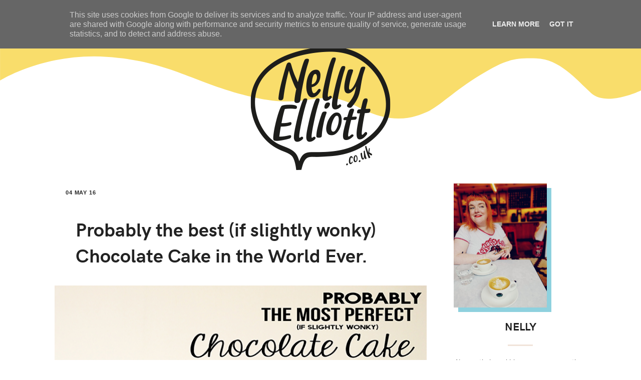

--- FILE ---
content_type: text/html; charset=UTF-8
request_url: http://www.nellyelliott.uk/2016/05/ChocolateCake.html
body_size: 277463
content:
<!DOCTYPE html>
<html dir='ltr' xmlns='http://www.w3.org/1999/xhtml' xmlns:b='http://www.google.com/2005/gml/b' xmlns:data='http://www.google.com/2005/gml/data' xmlns:expr='http://www.google.com/2005/gml/expr'>
<head>
<link href='https://www.blogger.com/static/v1/widgets/4128112664-css_bundle_v2.css' rel='stylesheet' type='text/css'/>
<meta content='cc872fc8d827a757cdf7dd1d40ffa541' name='p:domain_verify'/>
<meta content='fb398f3d-6e6c-42f4-9c17-01b188899fb2' name='fo-verify'/>
<!-- Global site tag (gtag.js) - Google Analytics -->
<script async='async' src='https://www.googletagmanager.com/gtag/js?id=UA-25747114-1'></script>
<script>
  window.dataLayer = window.dataLayer || [];
  function gtag(){dataLayer.push(arguments);}
  gtag('js', new Date());

  gtag('config', 'UA-25747114-1');
</script>
<meta charset='utf-8'/>
<meta content='width=device-width, initial-scale=1, shrink-to-fit=no' name='viewport'/>
<title>Probably the best (if slightly wonky) Chocolate Cake in the World Ever. &#8212; Nelly Elliott</title>
<link href='http://www.nellyelliott.uk/favicon.ico' rel='icon' type='image/x-icon'/>
<meta content='blogger' name='generator'/>
<link rel="alternate" type="application/atom+xml" title="Nelly Elliott - Atom" href="http://www.nellyelliott.uk/feeds/posts/default" />
<link rel="alternate" type="application/rss+xml" title="Nelly Elliott - RSS" href="http://www.nellyelliott.uk/feeds/posts/default?alt=rss" />
<link rel="service.post" type="application/atom+xml" title="Nelly Elliott - Atom" href="https://www.blogger.com/feeds/7148884015373104485/posts/default" />

<link rel="alternate" type="application/atom+xml" title="Nelly Elliott - Atom" href="http://www.nellyelliott.uk/feeds/1968581725006383356/comments/default" />
<!--Can't find substitution for tag [blog.openIdOpTag]-->
<link href='http://www.nellyelliott.uk/2016/05/ChocolateCake.html' rel='canonical'/>
<meta content='Probably the best (if slightly wonky) Chocolate Cake in the World Ever..' name='description'/>
<link href='https://blogger.googleusercontent.com/img/b/R29vZ2xl/AVvXsEhMq57RaOpb7C-jLYs8ZdjdUmlF9IJc4cO3VvmFHcNzbpqy7BloOF9QOXAZxiXisoHUW0-hfmw8veZFA_ckGIdN0ZmBmbSaUX3WO4FSa2mbEqFuvbqCwCZ-J8d7U7OuAJEEl4mI9iqA1dw/w1200-h630-p-k-no-nu/Choc+Cake+Head.jpg' rel='image_src'/>
<meta content='article' property='og:type'/>
<meta content='Nelly Elliott' property='og:site_name'/>
<meta content='http://www.nellyelliott.uk/2016/05/ChocolateCake.html' property='og:url'/>
<meta content='Probably the best (if slightly wonky) Chocolate Cake in the World Ever. | Nelly Elliott' property='og:title'/>
<meta content='Probably the best (if slightly wonky) Chocolate Cake in the World Ever..' property='og:description'/>
<meta content='https://blogger.googleusercontent.com/img/b/R29vZ2xl/AVvXsEhMq57RaOpb7C-jLYs8ZdjdUmlF9IJc4cO3VvmFHcNzbpqy7BloOF9QOXAZxiXisoHUW0-hfmw8veZFA_ckGIdN0ZmBmbSaUX3WO4FSa2mbEqFuvbqCwCZ-J8d7U7OuAJEEl4mI9iqA1dw/w1200-h630-p-k-no-nu/Choc+Cake+Head.jpg' property='og:image'/>
<meta content='summary' name='twitter:card'/>
<meta content='' name='twitter:site'/>
<meta content='' name='twitter:creator'/>
<meta content='http://www.nellyelliott.uk/2016/05/ChocolateCake.html' name='twitter:url'/>
<meta content='Probably the best (if slightly wonky) Chocolate Cake in the World Ever. | Nelly Elliott' name='twitter:title'/>
<meta content='Probably the best (if slightly wonky) Chocolate Cake in the World Ever..' name='twitter:description'/>
<meta content='https://blogger.googleusercontent.com/img/b/R29vZ2xl/AVvXsEhMq57RaOpb7C-jLYs8ZdjdUmlF9IJc4cO3VvmFHcNzbpqy7BloOF9QOXAZxiXisoHUW0-hfmw8veZFA_ckGIdN0ZmBmbSaUX3WO4FSa2mbEqFuvbqCwCZ-J8d7U7OuAJEEl4mI9iqA1dw/w1200-h630-p-k-no-nu/Choc+Cake+Head.jpg' property='twitter:image'/>
<script src='https://ajax.googleapis.com/ajax/libs/jquery/2.2.4/jquery.min.js'></script>
<style type='text/css'>@font-face{font-family:'Calibri';font-style:normal;font-weight:400;font-display:swap;src:url(//fonts.gstatic.com/l/font?kit=J7afnpV-BGlaFfdAhLEY67FIEjg&skey=a1029226f80653a8&v=v15)format('woff2');unicode-range:U+0000-00FF,U+0131,U+0152-0153,U+02BB-02BC,U+02C6,U+02DA,U+02DC,U+0304,U+0308,U+0329,U+2000-206F,U+20AC,U+2122,U+2191,U+2193,U+2212,U+2215,U+FEFF,U+FFFD;}@font-face{font-family:'Cousine';font-style:normal;font-weight:400;font-display:swap;src:url(//fonts.gstatic.com/s/cousine/v29/d6lIkaiiRdih4SpP_SkvzBTu39hchw.woff2)format('woff2');unicode-range:U+0460-052F,U+1C80-1C8A,U+20B4,U+2DE0-2DFF,U+A640-A69F,U+FE2E-FE2F;}@font-face{font-family:'Cousine';font-style:normal;font-weight:400;font-display:swap;src:url(//fonts.gstatic.com/s/cousine/v29/d6lIkaiiRdih4SpP_SAvzBTu39hchw.woff2)format('woff2');unicode-range:U+0301,U+0400-045F,U+0490-0491,U+04B0-04B1,U+2116;}@font-face{font-family:'Cousine';font-style:normal;font-weight:400;font-display:swap;src:url(//fonts.gstatic.com/s/cousine/v29/d6lIkaiiRdih4SpP_SgvzBTu39hchw.woff2)format('woff2');unicode-range:U+1F00-1FFF;}@font-face{font-family:'Cousine';font-style:normal;font-weight:400;font-display:swap;src:url(//fonts.gstatic.com/s/cousine/v29/d6lIkaiiRdih4SpP_ScvzBTu39hchw.woff2)format('woff2');unicode-range:U+0370-0377,U+037A-037F,U+0384-038A,U+038C,U+038E-03A1,U+03A3-03FF;}@font-face{font-family:'Cousine';font-style:normal;font-weight:400;font-display:swap;src:url(//fonts.gstatic.com/s/cousine/v29/d6lIkaiiRdih4SpP_SYvzBTu39hchw.woff2)format('woff2');unicode-range:U+0307-0308,U+0590-05FF,U+200C-2010,U+20AA,U+25CC,U+FB1D-FB4F;}@font-face{font-family:'Cousine';font-style:normal;font-weight:400;font-display:swap;src:url(//fonts.gstatic.com/s/cousine/v29/d6lIkaiiRdih4SpP_SsvzBTu39hchw.woff2)format('woff2');unicode-range:U+0102-0103,U+0110-0111,U+0128-0129,U+0168-0169,U+01A0-01A1,U+01AF-01B0,U+0300-0301,U+0303-0304,U+0308-0309,U+0323,U+0329,U+1EA0-1EF9,U+20AB;}@font-face{font-family:'Cousine';font-style:normal;font-weight:400;font-display:swap;src:url(//fonts.gstatic.com/s/cousine/v29/d6lIkaiiRdih4SpP_SovzBTu39hchw.woff2)format('woff2');unicode-range:U+0100-02BA,U+02BD-02C5,U+02C7-02CC,U+02CE-02D7,U+02DD-02FF,U+0304,U+0308,U+0329,U+1D00-1DBF,U+1E00-1E9F,U+1EF2-1EFF,U+2020,U+20A0-20AB,U+20AD-20C0,U+2113,U+2C60-2C7F,U+A720-A7FF;}@font-face{font-family:'Cousine';font-style:normal;font-weight:400;font-display:swap;src:url(//fonts.gstatic.com/s/cousine/v29/d6lIkaiiRdih4SpP_SQvzBTu39g.woff2)format('woff2');unicode-range:U+0000-00FF,U+0131,U+0152-0153,U+02BB-02BC,U+02C6,U+02DA,U+02DC,U+0304,U+0308,U+0329,U+2000-206F,U+20AC,U+2122,U+2191,U+2193,U+2212,U+2215,U+FEFF,U+FFFD;}</style>
<style>/*! normalize.css v6.0.0 | MIT License | github.com/necolas/normalize.css */ button,hr,input{overflow:visible}audio,canvas,progress,video{display:inline-block}progress,sub,sup{vertical-align:baseline}[type=checkbox],[type=radio],legend{box-sizing:border-box;padding:0}html{line-height:1.15;-ms-text-size-adjust:100%;-webkit-text-size-adjust:100%}article,aside,details,figcaption,figure,footer,header,main,menu,nav,section{display:block}h1{font-size:2em;margin:.67em 0}figure{margin:1em 40px}hr{box-sizing:content-box;height:0}code,kbd,pre,samp{font-family:monospace,monospace;font-size:1em}a{background-color:transparent;-webkit-text-decoration-skip:objects}abbr[title]{border-bottom:none;text-decoration:underline;text-decoration:underline dotted}b,strong{font-weight:bolder}dfn{font-style:italic}mark{background-color:#ff0;color:#000}small{font-size:80%}sub,sup{font-size:75%;line-height:0;position:relative}sub{bottom:-.25em}sup{top:-.5em}audio:not([controls]){display:none;height:0}img{border-style:none}svg:not(:root){overflow:hidden}button,input,optgroup,select,textarea{margin:0}button,select{text-transform:none}[type=reset],[type=submit],button,html [type=button]{-webkit-appearance:button}[type=button]::-moz-focus-inner,[type=reset]::-moz-focus-inner,[type=submit]::-moz-focus-inner,button::-moz-focus-inner{border-style:none;padding:0}[type=button]:-moz-focusring,[type=reset]:-moz-focusring,[type=submit]:-moz-focusring,button:-moz-focusring{outline:ButtonText dotted 1px}legend{color:inherit;display:table;max-width:100%;white-space:normal}textarea{overflow:auto}[type=number]::-webkit-inner-spin-button,[type=number]::-webkit-outer-spin-button{height:auto}[type=search]{-webkit-appearance:textfield;outline-offset:-2px}[type=search]::-webkit-search-cancel-button,[type=search]::-webkit-search-decoration{-webkit-appearance:none}::-webkit-file-upload-button{-webkit-appearance:button;font:inherit}summary{display:list-item}[hidden],template{display:none}

.clearfix:after {content:'';display:block;clear:both;}</style>
<link href='https://maxcdn.bootstrapcdn.com/font-awesome/4.7.0/css/font-awesome.min.css' rel='stylesheet'/>
<link href='https://fonts.googleapis.com/css?family=Palanquin+Dark:400,700|Palanquin:400,700|Spectral:400i,700i,800&subset=latin-ext' rel='stylesheet'/>
<style>

@font-face {
    font-family: 'hk_groteskbold';
    src: url([data-uri]) format('woff2'),
         url([data-uri]) format('woff');
    font-weight: normal;
    font-style: normal;
}




@font-face {
    font-family: 'hk_groteskbold_italic';
    src: url([data-uri]) format('woff2'),
         url([data-uri]) format('woff');
    font-weight: normal;
    font-style: normal;
}




@font-face {
    font-family: 'hk_groteskitalic';
    src: url([data-uri]) format('woff2'),
         url([data-uri]) format('woff');
    font-weight: normal;
    font-style: normal;
}




@font-face {
    font-family: 'hk_groteskregular';
    src: url([data-uri]) format('woff2'),
         url([data-uri]) format('woff');
    font-weight: normal;
    font-style: normal;
}
</style>
<style id='page-skin-1' type='text/css'><!--
/*/// ---------------------------------------------------------
*
*  Responsive Blogger Template
*  Name:        Plush
*  Version:     1.0
*  Date:        June 2018
*  Author:      Gabriela Melo
*  URL:         https://shop.gabrielamelo.com.br/
*  Etsy:        https://www.etsy.com/shop/shopgabrielamelo
*
* ------------------------------------------------------- ///*/
/*/// ------------------------------
~   General
------------------------------ ///*/
*, *:after, *:before {
-webkit-box-sizing: border-box;
-moz-box-sizing: border-box;
box-sizing: border-box;
}
html {
font-size: 62.5%;
}
.hidden {
display: none;
}
body {
background: #ffffff;
color: #222222;
font: normal normal 14px hk_groteskregular, sans-serif;
line-height: normal;
overflow-wrap: break-word;
word-break: break-word;
word-wrap: break-word;
position: relative;
}
img {
display: block;
height: auto;
max-width: 70%;
}
a {
color: #e1bc4c;
text-decoration: none;
}
a:hover {
color: #000000;
}
b, strong {
font: normal 15px hk_groteskbold, sans-serif;
}
em, i {
font-family: georgia, serif;
font-style: italic;
}
:focus {
outline: 0;
}
::-webkit-scrollbar {
background: #f1f1f1;
height: 7px;
width: 10px;
}
::-webkit-scrollbar-thumb:vertical {
background: #828282;
height: 50px;
}
::-webkit-scrollbar-thumb:horizontal {
background: #828282;
height: 7px;
}
::-moz-selection {
background: transparent;
color: #eacf62;
}
::selection {
background: transparent);
color: #eacf62;
}
/*/// ------------------------------
~   SVG
------------------------------ ///*/
.gbml-wave-wrap {
display: block;
height: 370px;
width: 100%;
overflow: hidden;
position: absolute;
z-index: 9;
top: 0;
}
.gbml-wave {
fill: #f9dd6b;
}
/*/// ------------------------------
~   Columns
------------------------------ ///*/
.outer {
padding: 1em;
position: relative;
z-index: 99999;
}
.section {
margin: 0;
}
@media screen and (min-width:50em) {
.header-wrap, .container {
margin: 0 auto;
max-width: 1200px;
width: 85%;
}
}
.sidebar {
margin: 0 auto;
max-width: 400px;
padding: 0;
width: 100%;
}
.container-1 {
display: none;
}
.index-view .container-1, .home-view .container-1,
.index-view .container, .home-view .container {
display: block;
margin: 0 auto;
width: 100%;
}
.home-view .post-hero-wrap, .index-view .post-hero-wrap,
.home-view .main, .index-view .main {
margin: 0 auto;
max-width: 1200px;
width: 100%;
}
@media screen and (max-width: 1200px) {
.index-view .container-1, .home-view .container-1,
.index-view .container, .home-view .container {
padding-right: 1em;
}
}
@media screen and (min-width: 61em) {
.main {
float: left;
width: 70%;
}
.sidebar {
float: right;
width: 25%;
}
}
/*/// ------------------------------
~   Menu
------------------------------ ///*/
.menu-gbml {
border-bottom: 1px solid #f9dd6b;
margin: 1em -1em 0 -1em;
padding: 0 2em;
}
@media screen and (max-width: 50em) {
.menu-gbml {
padding-bottom: 1.5em;
}
}
.PageList.widget {
margin: 0;
}
.widget-content > .navtoggle.outside {
display: block;
}
.widget-content > .navtoggle.outside:hover,
.widget-content > .navtoggle.outside:focus {
cursor: pointer;
}
.nav-icon3 {
width: 30px;
height: 20px;
position: relative;
-webkit-transform: rotate(0deg);
-moz-transform: rotate(0deg);
-o-transform: rotate(0deg);
transform: rotate(0deg);
-webkit-transition: .5s ease-in-out;
-moz-transition: .5s ease-in-out;
-o-transition: .5s ease-in-out;
transition: .5s ease-in-out;
cursor: pointer;
}
.nav-icon3 span {
display: block;
position: absolute;
height: 2px;
width: 100%;
background: #000000;
opacity: 1;
left: 0;
-webkit-transform: rotate(0deg);
-moz-transform: rotate(0deg);
-o-transform: rotate(0deg);
transform: rotate(0deg);
-webkit-transition: .25s ease-in-out;
-moz-transition: .25s ease-in-out;
-o-transition: .25s ease-in-out;
transition: .25s ease-in-out;
}
.nav-icon3 span:nth-child(1) {
top: 0px;
}
.nav-icon3 span:nth-child(2),
.nav-icon3 span:nth-child(3) {
top: 7px;
}
.nav-icon3 span:nth-child(4) {
top: 14px;
}
.nav-icon3.open span:nth-child(1) {
top: 7px;
width: 0%;
left: 50%;
}
.nav-icon3.open span:nth-child(2) {
-webkit-transform: rotate(45deg);
-moz-transform: rotate(45deg);
-o-transform: rotate(45deg);
transform: rotate(45deg);
}
.nav-icon3.open span:nth-child(3) {
-webkit-transform: rotate(-45deg);
-moz-transform: rotate(-45deg);
-o-transform: rotate(-45deg);
transform: rotate(-45deg);
}
.nav-icon3.open span:nth-child(4) {
top: 7px;
width: 0%;
left: 50%;
}
.menu {
color: #000000;
display: none;
font: normal normal 12px Cousine;
letter-spacing: .1em;
text-align: left;
text-transform: lowercase;
}
.menu ul {
list-style-type: none;
padding-left: 0;
margin-top: .5em;
}
.menu a {
color: #000000;
}
.menu a:hover {
color: #ff6a00;
}
.menu li.parent {
padding: .7em 0;
}
.menu li.parent i.fa.fa-fw {
display: block;
float: right;
}
.menu li.parent ul.level-two,
.menu li.parent ul.level-three {
padding: 1em;
font-size: 90%;
}
.menu li.parent ul.level-two li a,
.menu li.parent ul.level-three li a {
display: block;
padding: .5em;
}
.menu li.parent > ul.level-two {
display: none;
margin-top: .5em;
overflow-wrap: break-word;
word-break: break-word;
word-wrap: break-word;
}
.menu ul.level-three {
display: none;
overflow-wrap: break-word;
word-break: break-word;
word-wrap: break-word;
}
.menu .fa {
display: inline-block;
color: #000000;
margin: 0 .2em;
text-align: right;
}
.menu .fa a {
font-size: 0;
padding: 0 !important;
}
.menu .fa:hover,
.menu .fa:focus {
cursor: pointer;
}
.menu ul.level-two .child-item.sharewidth i.fa.fa-fw.fa-angle-right {
margin-top: -1.5em;
}
@media screen and (min-width: 50em) {
.widget-content > .navtoggle.outside,span.navtoggle {
display: none !important;
}
.menu {
display: block !important;
}
.menu ul {
position: relative;
z-index: 999;
}
.menu li.parent {
border: 0;
display: inline-table;
padding: 0 0 2em 0;
margin-right: 1.5em;
}
.menu li.parent ul.level-two,
.menu li.parent ul.level-three {
padding: 1em 0;
text-align: left;
width: 200px;
overflow-wrap: break-word !important;
word-break: break-word !important;
word-wrap: break-word !important;
}
.menu li.parent ul.level-two li a,
.menu li.parent ul.level-three li a {
padding: .4em 1.6em;
}
.menu li.parent ul.level-two {
background: rgba(0, 0, 0, 0);
display: none;
margin: 0;
left: auto;
position: absolute;
top: 100%;
}
.menu li.parent .level-three {
background: rgba(0, 0, 0, 0);
display: none;
position: absolute;
left: 100%;
white-space: wrap;
-webkit-transform: translateY(-3em);
-ms-transform: translateY(-3em);
transform: translateY(-3em);
}
.menu li.parent .level-three li {
display: block;
transition: .3s all ease;
position: relative;
}
.menu .level-two:hover,
.menu li.parent:hover .level-two,
.menu .child-item.sharewidth:hover .level-three {
display: block;
}
.menu .fa {
display: none;
}
.menu ul.level-two .child-item.sharewidth i.fa.fa-fw.fa-angle-right {
padding-right: 1.5em;
-webkit-transform: rotate(0deg);
-ms-transform: rotate(0deg);
transform: rotate(0deg);
}
}
#Pagelist100 {
position: relative;
width: 100%;
}
/*/// ------------------------------
~  Search
------------------------------ ///*/
#HTML100 {
float: right;
margin-top: 0;
width: 100%;
}
#HTML100 .widget-content {
background: #ffffff;
border: 1px solid #000000;
box-shadow: 5px 5px #000000;
display: none;
margin-bottom: 3em;
padding: 2.5em;
z-index: 99;
}
.search-icon {
color: #ff6a00;
text-align: right;
position: absolute;
top: 0;
right: 0;
z-index: 9999;
}
.search-icon:hover,
.search-icon:focus {
cursor: pointer;
}
.gbml-search .search-form {
color: #000000;
width: 100%;
}
.gbml-search input {
background: none;
border: 0;
font: normal 15px hk_groteskbold, sans-serif;
margin: 0 auto;
padding-bottom: .3em;
text-align: center;
width: 100%;
}
.gbml-search input:focus {
outline: 0;
}
.gbml-search ::placeholder {
color: #000000;
opacity: 1;
}
.gbml-search :-ms-input-placeholder {
color: #000000;
}
.gbml-search ::-ms-input-placeholder {
color: #000000;
}
@media screen and (max-width: 50em) {
.search-icon {
top: -.2em;
}
}
/*/// ------------------------------
~   Header
------------------------------ ///*/
.header {
margin: 3em auto;
text-align: center;
}
#Header1 {
font: normal normal 28px Calibri;
letter-spacing: .08em;
text-transform: lowercase;
}
#Header1 a {
color: #f9dd6b;
}
#Header1 h1 {
line-height: 1;
margin: 0;
}
#Header1 p {
font: normal 14px hk_groteskregular, sans-serif;
letter-spacing: 0.08em;
margin: 1em 0 0;
text-transform: lowercase;
}
.header.image-placement-behind {
background-repeat: no-repeat;
background-position: center;
-webkit-background-size: cover;
background-size: cover;
}
.header.image-placement-behind.has-image {
background-repeat: no-repeat;
background-position: center;
-webkit-background-size: cover;
background-size: cover;
}
.header.image-placement-replace.has-image,
.header.image-placement-replace.has-image img,
.header.image-placement-before-description.has-image,
.header.image-placement-before-description.has-image img  {
margin: 0 auto;
}
/*/// ------------------------------
~   Slide
------------------------------ ///*/
.slide-wrap {
margin: 5em auto 2em;
max-width: 90%;
position: relative;
}
.owl-item {
list-style: none;
}
.owl-item.active {
margin: 0;
}
ul.owl-carousel.owl-theme.owl-loaded.owl-drag {
padding: 0;
position: relative;
}
.cycle-slideshow {
display: block;
height: 650px;
margin: 0;
position: relative;
text-align: center;
width: 100%;
z-index: 0;
}
.cycle-slideshow ul {
height: 100%;
height: 100vh;
padding: 0;
width: 100%;
}
.cycle-slideshow li {
height: 90%;
margin: 0;
padding: 0;
width: 100%;
}
.slide-inside {
height: 25%;
padding: 0;
position: absolute;
bottom: -30px;
transition: all .25s ease-out;
width: 100%;
-webkit-transition: all .25s ease-out;
-moz-transition: all .25s ease-out;
-o-transition: all .25s ease-out;
z-index: 9;
}
.slide-title {
margin: 0;
}
.slide-image {
background-repeat: no-repeat;
background-size: cover;
background-position: center;
display: block;
height: 75%;
width: 100%;
}
.owl-item:nth-of-type(odd) .slide-image {
box-shadow: 15px 15px #b89ae0;
}
.owl-item:nth-of-type(even) .slide-image {
box-shadow: 15px 15px #e09ac1;
}
.slide-image:hover,
.slide-image:focus {
cursor: move;
cursor: grab;
cursor: -moz-grab;
cursor: -webkit-grab;
opacity: .8;
}
.slide-image:active {
cursor: grabbing;
cursor: -moz-grabbing;
cursor: -webkit-grabbing;
}
.slide-h3:before {
background: #ffffff;
content:"";
display: block;
height: 75px;
margin: -50px auto 15px;
width: 2px;
}
.slide-h3 {
color: #000000;
font: normal 25px hk_groteskbold, sans-serif;
line-height: 1.4em;
max-width: 100%;
text-transform: lowercase;
}
.slide-h3:hover,
.slide-h3:focus {
color: #f2bfc9;
}
.slide-cat,
.slide-divider,
.slide-excerpt,
.slide-more {
display: none;
}
.slide .widget li {
padding: 0;
}
/*/// ------------------------------
~   Featured Images
------------------------------ ///*/
.featured-images-wrap {
margin: 3em auto 6em;
}
.featured-images-wrap figure {
margin: 0;
}
.featured-images-wrap img {
box-shadow: 8px 8px #e09ac1;
margin: 0 auto;
width: 100%;
}
.featured-images-wrap .widget {
position: relative;
}
.featured-images-wrap .img-icon {
display: -moz-box;
display: -ms-flexbox;
display: -webkit-flex;
display: -webkit-box;
display: flex;
align-items: center;
bottom: 0;
color: #ff8e3d;
font-family: FontAwesome;
font-size: 300%;
justify-content: center;
left: 0;
opacity: 0;
position: absolute;
right: 0;
top: 0;
}
.featured-images-wrap .img-icon:hover {
opacity: .8;
background: #ffffff;
}
#Image300 .img-icon:hover:after {
content: '\f16d';      /* --- instagram --- */
display: block;
}
#Image400 .img-icon:after {
content: '\f099';      /* --- twitter --- */
display: block;
}
#Image600 .img-icon:after {
content: '\f231';     /* --- pinterest --- */
display: block;
}
.featured-images-wrap .section:first-child .widget:first-child,
.featured-images-wrap .section:last-child .widget:last-child,
.featured-images-wrap .widget {
display: inline-block;
width: 45%;
margin: 2.50%;
}
@media screen and (min-width: 50em) {
.featured-images-wrap .section:first-child .widget:first-child,
.featured-images-wrap .section:last-child .widget:last-child,
.featured-images-wrap .widget {
width: 22%;
margin: 1.5%;
}
.featured-images-wrap img {
box-shadow: 15px 15px #e09ac1;
}
}
/*/// ------------------------------
~   Posts
------------------------------ ///*/
.post {
line-height: 1.8em;
margin-bottom: 6em;
}
.index-view .post,
.home-view .post {
border: 1px solid rgba(0, 0, 0, 0);
box-shadow: 15px 15px rgba(0, 0, 0, 0);
display: -moz-box;
display: -ms-flexbox;
display: -webkit-flex;
display: -webkit-box;
display: flex;
justify-content: space-between;
}
.home-view .post-thumb,
.index-view .post-thumb,
.post-bf-wrap {
width: 50%;
}
.home-view .post-thumb img,
.index-view .post-thumb img {
height: 100%;
width: 100%;
-o-object-fit: cover;
object-fit: cover;
}
.post-bf-wrap {
display: -moz-box;
display: -ms-flexbox;
display: -webkit-flex;
display: -webkit-box;
display: flex;
flex-wrap: wrap;
align-items: center;
justify-content: flex-start;
}
.post-date {
align-self: flex-start;
border-right: 1px solid #ffffff;
border-bottom: 1px solid #ffffff;
font: normal bold 11px Verdana, Geneva, sans-serif;
letter-spacing: 0.08em;
text-transform: uppercase;
padding: 1em 2em;
}
.index-view .post-body,
.home-view .post-body {
padding: 2em 4em;
}
.post-location .post-location-place::before {
content:"\f041";
font-family: FontAwesome;
padding-right: .3em;
}
.post-location-place {
color: normal 12px hk_groteskregular, sans-serif;
font: normal 12px hk_groteskregular, sans-serif;
text-transform: lowercase;
}
h2.post-title {
color: #000000;
font: normal 38px hk_groteskbold, sans-serif;
margin: 0 0 .5em 0;
padding-top: 0;
text-transform: lowercase;
}
a.post-title-link {
color: #000000;
padding: 0;
}
a.post-title-link:hover {
color: #f9dd6b;
}
.post-body-text {
font-style: normal;
font-weight: normal;
width: 75%;
}
.jump-link {
font: normal 15px hk_groteskbold, sans-serif;
margin-top: 1em;
text-transform: lowercase;
}
.jump-link a {
color: #000000;
border-bottom: 5px solid #ffe991;
padding-bottom: .3em;
}
.jump-link a:hover,
.jump-link a:focus {
color: #3a3a3a;
border-bottom: 5px solid #FDE8E8;
}
.post-footer {
align-self: flex-end;
padding: 2em;
}
.post-labels a {
color: #000000;
}
.post-labels a:hover,
.post-labels a:focus {
color: #eacf62;
}
@media screen and (max-width: 60em) {
.home-view .post, .index-view .post {
flex-direction: column;
}
.home-view .post-thumb, .home-view .post-bf-wrap,
.index-view .post-thumb, .index-view .post-bf-wrap {
width: 100%;
}
.index-view .post-body, .home-view .post-body {
padding: 1.250em 2.5em;
}
.index-view .post-body-text, .home-view .post-body-text {
width: 85%;
}
}
/*/// ------------------------------
~   About Me Section
------------------------------ ///*/
.about-me-wrap {
background: #f2bfc9;
padding: 4em 0;
margin: 8em -1em;
}
.about-me figure,
.about-me .widget {
margin: 0;
}
.about-me {
display: flex;
justify-content: space-between;
align-items: center;
flex-wrap: wrap;
max-width: 1200px;
margin: 0 auto;
}
#Image19 { width: 40%; padding-left: 1em; }
#HTML40 { width: 20%; }
#HTML30 { width: 30%; }
#Image19 img {
border: 1px solid #ff6a00;
box-shadow: 10px 10px #ff6a00;
}
#HTML40 h3 {
color: #000000;
font: normal 30px hk_groteskbold, sans-serif;
margin-bottom: .5em;
}
#HTML40 .social-icons {
margin-top: 1em;
}
#HTML30 h3:before {
color: #FF8E3D;
content: "don't be a stranger";
display: block;
font: normal 16px hk_groteskbold, sans-serif;
}
#HTML30 h3 {
color: #000000;
font: normal normal 24px hk_groteskbold, sans-serif;
margin-bottom: .5em;
}
@media screen and (max-width: 56.250em) {
.about-me {
justify-content: space-around;
}
#Image19 { width: 50%; }
#HTML40 { width: 40%; }
#HTML30 {
width: 80%;
margin-top: 4em;
text-align: center;
}
}
@media screen and (max-width: 37.5em) {
#Image19 { width: 80%; }
#HTML40 {
width: 80%;
text-align: center;
margin-top: 2em;
}
}
/*/// ------------------------------
~   Instagram
------------------------------ ///*/
#instagram-wrapper {
text-align: center;
}
.insta-widget {
float: left;
position: relative;
width: 30.33%;
margin: 1.5%;
}
.insta-widget img {
display: block;
width: 100%;
}
.insta-widget a {
background-size: cover;
background-repeat: no-repeat;
background-position: center;
position: absolute;
top: 0;
right: 0;
left: 0;
bottom: 0;
}
.insta-widget .insta-likes {
display: -moz-box;
display: -ms-flexbox;
display: -webkit-flex;
display: -webkit-box;
display: flex;
align-items: center;
bottom: 0;
color: #000000;
font-size: 85%;
font-weight: normal;
letter-spacing: 2px;
justify-content: center;
left: 0;
opacity: 0;
position: absolute;
right: 0;
top:0;
}
.insta-widget .insta-likes:hover {
background: #70e14b;
opacity: 0.6;
}
@media screen and (max-width: 37.5em) {
.insta-widget .insta-likes:hover {
opacity: 0;
}
}
#instafeed-2 .insta-widget {
float: left;
margin: 0 1.5%;
position: relative;
width: 17%;
}
#instafeed-2 .insta-widget img {
box-shadow: 12px 12px #b89ae0;
}
@media screen and (max-width: 50em) {
#instafeed-2 .insta-widget {
margin-top: 2em;
width: 46.5%;
}
#instafeed-2 .insta-widget img {
box-shadow: 6px 6px #b89ae0;
}
#instafeed-2 .insta-widget:last-of-type {
display: none;
}
}
#HTML20 h3:before {
color: #FF8E3D;
content: "don't be a stranger";
display: inline-block;
font: normal 16px hk_groteskbold, sans-serif;
}
#HTML20 h3 {
color: #000000;
font: normal 30px hk_groteskbold, sans-serif;
margin-bottom: .5em;
text-align: center;
}
/*/// ------------------------------
~   Pager
------------------------------ ///*/
.blog-pager {
display: block;
font: normal 17px hk_groteskbold, sans-serif;
letter-spacing: 2px;
margin: 2em 0 4em;
text-align: center;
text-transform: lowercase;
}
.blog-pager a {
border: 2px solid #000000;
color: #000000;
padding: 1em 3em;
}
.blog-pager a:hover,
.blog-pager a:focus {
background: #000000;
color: #ffffff;
}
.blog-pager-newer-link.disabled,
.blog-pager-older-link.disabled {
display: none;
}
/*/// ------------------------------
~   Sidebar
------------------------------ ///*/
.sidebar {
line-height: 1.8em;
}
.sidebar .widget {
margin: 0 0 3em;
}
.sidebar h3 {
color: #000000;
font: normal 20px hk_groteskbold, sans-serif;
padding: 1em 0;
text-align: center;
text-transform: lowercase;
}
.sidebar h3:after {
background: #ff6a00;
content:"";
display: block;
height: 3px;
margin: 1.5em auto 1em;
width: 45px;
}
.sidebar ul {
list-style:none;
margin: 0;
padding: 0;
}
.sidebar li {
margin: 0;
padding: 0 0 .25em 1em;
}
/*/// ------------------------------
~   Social Icons
------------------------------ ///*/
#HTML500 h3 {
display: none;
}
#HTML500.widget {
margin-bottom: 1.5em;
text-align: center;
}
.social-icons {
font-family: FontAwesome;
}
.social-icons a {
color: #000000;
font-size: 85%;
margin-right: 1.2em;
}
.social-icons a::last-of-type {
margin: 0;
}
.social-icons a:hover {
color: #e1bc4c;
}
.social-icons a.facebook-icon:before {content:"\f09a";}
.social-icons a.instagram-icon:before {content:"\f16d";}
.social-icons a.twitter-icon:before {content:"\f099";}
.social-icons a.pinterest-icon:before {content:"\f231";}
.social-icons a.tumblr-icon:before {content:"\f173";}
.social-icons a.youtube-icon:before {content:"\f16a";}
.social-icons a.email-icon:before {content:"\f003";}
.social-icons a.feed-icon:before {content:"\f09e";}
.social-icons a.bloglovin-icon:before {content:"\f004";}
/*/// ------------------------------
~   Profile
------------------------------ ///*/
#Image100 figure,
#Image100.widget.Image {
margin: 0;
}
#Image100 h3,
#Text100 h3 {
display: none;
}
#Image100 img.image-img {
box-shadow: 9px 9px #8ED1DE;
position: relative;
}
#Image100 .image-caption,
#Text100 {
text-align: center;
}
#Image100 .image-caption {
font: normal 22px hk_groteskbold, sans-serif;
margin-top: 1em;
padding-bottom: 1em;
}
#Image100 .image-caption:after {
background: #F1E3D9;
content:"";
display: block;
height: 3px;
margin: 1em auto 0 auto;
width: 50px;
}
#Text100.widget.Text {
margin-top: 0;
padding-top: 0;
}
/*/// ------------------------------
~   Pinterest
------------------------------ ///*/
.pinterest-gallery {
float: left;
width: 50%;
}
.pinterest-gallery .pinterest-thumbnail {
background-position: 50% 50%;
background-size: cover;
padding-bottom: 100%;
position: relative;
width: 100%;
}
.pinterest-gallery .pinterest-icon {
align-items: center;
bottom: 0;
color: #000000;
display: -moz-box;
display: -ms-flexbox;
display: -webkit-flex;
display: -webkit-box;
display: flex;
font-family: FontAwesome;
font-size: 100%;
justify-content: center;
left: 0;
position: absolute;
right: 0;
top: 0;
opacity: 0;
z-index: 400;
}
.pinterest-gallery .pinterest-icon:hover {
background: #ffffff;
opacity: 0.5;
}
/*/// ------------------------------
~   Featured Post
------------------------------ ///*/
.FeaturedPost .widget-content {
position: relative;
}
.FeaturedPost .snippet-thumbnail {
box-shadow: 9px 9px #ff6a00;
}
.FeaturedPost .featured-post-title-link {
display: -moz-box;
display: -ms-flexbox;
display: -webkit-flex;
display: -webkit-box;
display: flex;
align-items: center;
bottom: 3.4em;
color: #000000;
font: normal 16px hk_groteskbold, sans-serif;
font-weight: normal;
letter-spacing: 2px;
justify-content: center;
left: 3em;
opacity: 0;
position: absolute;
right: 3em;
text-align: center;
top: 3em;
}
.FeaturedPost .featured-post-title-link:hover,
.FeaturedPost .featured-post-title-link:focus {
background: #FFFFFF;
opacity: 1;
}
.FeaturedPost .featured-post-snippet {
display: none;
}
/*/// ------------------------------
~   Archive
------------------------------ ///*/
.BlogArchive h3:after {
display: none;
}
.BlogArchive h3 {
font: normal 20px hk_groteskbold, sans-serif;
padding: 0;
text-align: left;
}
.BlogArchive {
border: 1px solid #F1E3D9;
color: #000000;
padding: 1.5em;
}
.BlogArchive a {
color: #000000;
}
.BlogArchive a:hover {
color: #8ED1DE;
}
.BlogArchive .post-count {
color: #8ED1DE;
font-size: 80%;
padding-left: .5em;
}
.BlogArchive ul li .hierarchy-title a:before {
content: "\f068";
display: inline-block;
font-family: FontAwesome;
padding-right: .3em;
}
.collapsible {
-webkit-transition: height 0.3s cubic-bezier(0.4, 0, 0.2, 1);
transition: height 0.3s cubic-bezier(0.4, 0, 0.2, 1);
}
.collapsible,
.collapsible > summary {
display: block;
overflow: hidden;
}
.collapsible > :not(summary) {
display: none;
}
.collapsible[open] > :not(summary) {
display: block;
}
.collapsible:focus,
.collapsible > summary:focus {
outline: none;
}
.collapsible > summary {
cursor: pointer;
display: block;
padding: 0;
}
.collapsible:focus > summary,
.collapsible > summary:focus {
background-color: transparent;
}
.collapsible > summary::-webkit-details-marker {
display: none;
}
.collapsible-title {
-webkit-box-align: center;
-webkit-align-items: center;
-ms-flex-align: center;
align-items: center;
display: -webkit-box;
display: -webkit-flex;
display: -ms-flexbox;
display: flex;
}
.collapsible-title .title {
-webkit-box-flex: 1;
-webkit-flex: 1 1 auto;
-ms-flex: 1 1 auto;
flex: 1 1 auto;
-webkit-box-ordinal-group: 1;
-webkit-order: 0;
-ms-flex-order: 0;
order: 0;
overflow: hidden;
text-overflow: ellipsis;
white-space: nowrap;
}
.collapsible-title .chevron-down,
.collapsible[open] .collapsible-title .chevron-up {
display: block;
}
.collapsible-title .chevron-up,
.collapsible[open] .collapsible-title .chevron-down {
display: none;
}
.flat-button {
cursor: pointer;
display: inline-block;
font-weight: bold;
text-transform: uppercase;
border-radius: 2px;
padding: 8px;
margin: -8px;
}
.flat-icon-button {
background: transparent;
border: 0;
margin: 0;
outline: none;
padding: 0;
margin: -12px;
padding: 12px;
cursor: pointer;
box-sizing: content-box;
display: inline-block;
line-height: 0;
}
.flat-icon-button,
.flat-icon-button .splash-wrapper {
border-radius: 50%;
}
.flat-icon-button .splash.animate {
-webkit-animation-duration: 0.3s;
animation-duration: 0.3s;
}
/*/// ------------------------------
~   List Labels
------------------------------ ///*/
.list-group a {
color: #000000;
display: block;
font: normal 16px hk_groteskbold, sans-serif;
margin: .3em 0;
padding: .5em;
text-align: center;
}
.list-group a:hover,
.list-group a:focus {
color: #8ED1DE;
}
.label-count {
color: #8ED1DE;
font-size: 85%;
}
/*/// ------------------------------
~   Cloud Labels
------------------------------ ///*/
.cloud-label-widget-content {
line-height: 2em;
text-align: center;
}
.cloud-label-widget-content a {
color: #000000;
font: normal 16px hk_groteskbold, sans-serif;
margin: .5em;
}
.Label .cloud-label-widget-content a:hover,
.Label .cloud-label-widget-content a:focus {
color: #8ED1DE;
}
/*/// ------------------------------
~   Follow by Email
------------------------------ ///*/
.FollowByEmail input,
.FollowByEmail button {
background: #ffffff;
border: 0;
border-radius: 0;
display: inline-block;
font: normal 13px hk_groteskregular, sans-serif;
letter-spacing: 2px;
padding: 1em .5em;
text-align: center;
text-transform: lowercase;
width: 78%;
}
.FollowByEmail input {
margin-bottom: .5em;
}
.FollowByEmail button {
background: none;
color: #ff6a00;
display: inline-block;
padding: 0;
width: 20%;
}
.FollowByEmail input:focus,
.FollowByEmail button:focus {
outline: 0 !important;
border: 0 !important;
box-shadow: none !important;
border-radius: 0 !important;
opacity: 0.6;
}
.FollowByEmail button:hover,
.FollowByEmail button:focus {
color: #8ED1DE;
cursor: pointer;
}
/*/// ------------------------------
~   Popular Posts
------------------------------ ///*/
.PopularPosts {
counter-reset: contarpp;
}
.pp-post {
border-bottom: 1px solid #ECDCD8;
margin-bottom: 2em;
padding-bottom: 1em;
}
.PopularPosts .pp-thumbnail:hover,
.PopularPosts .pp-thumbnail:focus {
opacity: .8;
}
.PopularPosts .pp-thumbnail:after {
color: #8ED1DE;
content: counter(contarpp, decimal);
counter-increment: contarpp;
display: block;
font: normal 16px hk_groteskbold, sans-serif;
margin-top: .5em;
text-align: center;
}
h5.popular-post-title {
font: normal 20px hk_groteskbold, sans-serif;
margin: 0 0 2em;
text-align: center;
}
.popular-post-title a {
color: #000000;
}
.popular-post-title a:hover,
.popular-post-title a:focus {
color: #8ED1DE;
}
.popular-post-snippet {
display: none;
}
/*/// ------------------------------
~   Single Post + Pages
------------------------------ ///*/
.single-view .post,
.page-view .post {
border: 1px solid rgba(0, 0, 0, 0);
box-shadow: 3px 3px rgba(0, 0, 0, 0);
}
.single-view .post-header-line-1 {
margin: -2em 0 0 -3em;
}
.single-view .post-date {
display: inline-block;
}
.single-view .post-location {
margin-top: 2em;
}
.single-view .post-title,
.page-view .post-title {
font: normal 38px hk_groteskbold, sans-serif;
margin: 0 0 .2em 0;
padding: 0;
}
.page-view .post-header,
.single-view .post-header {
padding: 2em 3em;
}
.page-view .post-body,
.single-view .post-body {
padding: 0 3em;
}
.page-view .post-body {
padding-bottom: 3em;
}
.post-body a img {
width: calc(100% + 6em);
max-width: calc(100% + 6em);
margin-left: -3em;
}
.tr-caption-container {
width: 100%;
}
.separator > a {
margin: 0 !important;
}
.post-body table {
padding: 0 !important;
}
.post-body .tr-caption {
font-size: 85%;
padding: .3em 0;
}
.single-view .post-body h2, .single-view .post-body h3, .single-view .post-body h4
.page-view .post-body h2, .page-view .post-body h3, .page-view .post-body h4 {
padding: .5em 0;
}
.single-view .post-body a,
.page-view .post-body a {
background: linear-gradient(to bottom, #f9dd6b 0%, #f9dd6b 100%);
background-position: 0 100%;
background-repeat: repeat-x;
background-size: 4px 7px;
color: #000000;
text-decoration: none;
transition: background-size .6s;
}
.single-view .post-body a:hover,
.page-view .post-body a:hover{
background-size: 4px 25px;
}
.separator > a {
background: none !important;
}
.post-body blockquote,
.post-body blockquote.tr_bq {
border: 1px solid #ff6a00;
box-shadow: 4px 4px #ff6a00;
margin: 1.5em 0;
padding: 2.5em;
text-align: left;
}
.post ul {
list-style: circle;
}
.post ol {
counter-reset: li;
}
.post ol li {
list-style: none;
}
.post ol li:before {
color: #000000;
content: counter(li);
counter-increment: li;
font: normal 15px hk_groteskbold, sans-serif;
margin: 0 1em .8em -2em;
padding: 3px 6px 3px 6px;
text-align: center;
}
.post-body .img-left {
padding: 2em 2em 2em 0 !important;
}
.post-body .img-right {
padding: 2em 0 2em 2em !important;
}
@media screen and (max-width: 50em) {
.post-body .img-left, .post-body .img-left img, .post-body .img-right, .post-body .img-right img {
max-width: 100% !important;
padding: 1em 0 1em 0 !important;
width: 800px !important;
}
}
.single-view .post-footer {
padding: 2em 3em 4em 3em;
}
.single-view .post-footer .post-labels:before,
.single-view .post-share:before {
content: "spread love";
display: inline-block;
font: normal 20px hk_groteskbold, sans-serif;
margin-right: .5em;
}
.single-view .post-footer .post-labels:before {
content: "#";
font: normal 15px hk_groteskbold, sans-serif;
}
.single-view .post-share {
margin-top: 2em;
}
.single-view .post-share a {
border: 1px solid #F1E3D9;
border-right: 0;
color: #000000;
font: normal 11px hk_groteskregular, sans-serif;
padding: 1em 1.3em;
text-transform: lowercase;
}
.single-view .post-share a:last-of-type {
border-right: 1px solid #F1E3D9;
}
.single-view .post-share a:hover,
.single-view .post-share a:focus {
border: 1px solid #ff8e3d;
}
.single-view .post-share .fa {
margin-right: .2em;
}
@media screen and (max-width: 30em) {
.single-view .post-share:before {
margin-bottom: 1em;
}
.single-view .post-share a {
display: block;
border: 1px solid #F1E3D9;
border-bottom: 0;
}
.single-view .post-share a:last-of-type {
border-bottom: 1px solid #F1E3D9;
}
}
/*/// --- related posts --- ///*/
.related-wrap {
display: -moz-box;
display: -ms-flexbox;
display: -webkit-flex;
display: -webkit-box;
display: flex;
justify-content: space-between;
margin-bottom: 5em;
}
#related-posts {
max-width: 1200px;
}
#related-posts h4 {
display: none;
}
#related-posts a {
box-shadow: 5px 5px #8ED1DE;
position: relative;
width: 22%;
}
#related-posts img {
display: block;
}
#related-title {
align-items: center;
background: #ff8e3d;
bottom: 0;
color: #000000;
display: -moz-box;
display: -ms-flexbox;
display: -webkit-flex;
display: -webkit-box;
display: flex;
justify-content: center;
left:0;
font-size: 80%;
text-align: center;
text-transform: uppercase;
padding: .5em;
position: absolute;
right: 0;
top: 0;
z-index: 700;
opacity:0;
}
#related-title:hover {
opacity:0.6;
}
@media screen and (max-width: 42em) {
#related-posts a:nth-child(3),
#related-posts a:nth-child(4) {
display: none;
}
#related-posts a {
width: 47%;
}
}
/*/// --- post comments --- ///*/
.comments {
margin-bottom: 6em;
}
.comments h3 {
font: normal 24px hk_groteskbold, sans-serif;
margin-bottom: 1em;
text-transform: lowercase;
}
.continue a,
.comment-actions {
font: normal 15px hk_groteskbold, sans-serif;
text-transform: lowercase;
}
.continue a,
.comment-actions a {
color: #000000;
padding: .5em .3em;
}
.continue a:hover,
.comment-actions a:hover {
color: #8ED1DE;
text-decoration: none;
}
.comments .comment-block {
border: 1px solid #000000;
box-shadow: 5px 5px #000000;
padding: 2em;
}
.comments .avatar-image-container {
margin: 0;
}
.comments .comments-content .comment-thread ol {
margin-top: 1em;
}
.comments .comment-thread.inline-thread {
background: none;
}
.comments .continue {
border-top: 0px solid transparent;
}
.comments .comments-content .user a {
font: normal 15px hk_groteskbold, sans-serif;
color: #000000;
}
.comments .comments-content .user a:hover,
.comments .comments-content .user a:focus {
color: #8ED1DE;
}
.comments .comments-content .datetime {
display: block;
font-size: 80%;
margin: .2em 0 1em;
padding-bottom: .5em;
border-bottom: 1px solid #F0F4F9;
}
.comments .comments-content .datetime a {
color: #000000;
text-decoration: none;
}
.thread-toggle a {
color: #000000;
text-transform: lowercase;
}
.thread-toggle a:hover,
.thread-toggle a:focus {
opacity: .5;
}
.comments .comments-content .comment:first-child {
padding-top: 0px;
}
.comments .comments-content .comment {
margin: 1.5em 0;
padding-bottom: 0;
}
.comments .continue a {
padding: 0;
}
.comments .comments-content .icon.blog-author {
background-image: none;
}
#comment-editor {
height: 200px !important;
width: 100% !important;
}
#comment-post-message {
text-align: center;
text-transform: uppercase;
}
.comment-form {
max-width: 100%;
width: 100%;
}
/*/// ------------------------------
~   Contact Form
------------------------------ ///*/
#ContactForm100 {
display: none;
}
.ContactForm .form-label {
display: none;
}
.contact-form-widget,
.ContactForm input,
.ContactForm textarea {
border: 1px solid #ff6a00;
color: #000000;
font: normal 15px hk_groteskregular, sans-serif;
max-width: 800px;
text-transform: lowercase;
width: 100%;
}
.contact-form-email-message {
margin-top: 0 !important;
}
.contact-form-widget {
border: 0;
margin: 0 auto;
}
.ContactForm input,
.ContactForm textarea {
padding: 1.7em;
margin-top: 0;
}
.ContactForm ::placeholder {
color: #000000;
opacity: 1;
}
.ContactForm :-ms-input-placeholder {
color: #000000;
}
.ContactForm ::-ms-input-placeholder {
color: #000000;
}
.contact-form-button-submit,
#ContactForm100_contact-form .contact-form-button-submit,
#ContactForm100_contact-form-submit.contact-form-button.contact-form-buttom-submit {
background: #ffffff;
border-radius: 0 !important;
border: 1px solid #000000;
color: #000000 !important;
display: block;
font: normal 18px hk_groteskbold, sans-serif !important;
height: auto !important;
margin: 0 auto 0 auto !important;
max-width: 800px !important;
padding: 1em !important;
text-align: center;
text-transform: uppercase;
width: 100% !important;
}
.contact-form-button-submit:focus,
.contact-form-button-submit:hover,
#ContactForm100_contact-form .contact-form-button-submit:focus,
#ContactForm100_contact-form .contact-form-button-submit:hover {
border: 1px solid #000000 !important;
color: #8ED1DE !important;
cursor: pointer;
}
.ContactForm input:focus,
.ContactForm input:hover,
.ContactForm textarea:focus,
.ContactForm textarea:hover,
#ContactForm100_contact-form .contact-form-button-submit:focus,
#ContactForm100_contact-form .contact-form-button-submit:hover {
outline: 0 !important;
background: none !important;
border: 1px solid #858585;
box-shadow: none !important;
border-radius: 0 !important;
}
.contact-form-success-message {
background: #F4F1EC;
border: 0 solid #F4F1EC;
bottom: 0;
box-shadow: 0 2px 4px rgba(0, 0, 0, .2);
color: #222;
font-size: 11px;
line-height: 19px;
margin-left: 0;
opacity: 1;
position: static;
text-align: center;
}
.contact-form-error-message {
background: #F4F1EC;
border: 0 solid #F4F1EC;
bottom: 0;
box-shadow: 0 2px 4px rgba(0, 0, 0, .2);
color: #666;
font-size: 11px;
font-weight: bold;
line-height: 19px;
margin-left: 0;
opacity: 1;
position: static;
text-align: center;
}
.contact-form-success-message-with-border {
background: #F4F1EC;
border: 1px solid #F4F1EC;
bottom: 0;
box-shadow: 0 2px 4px rgba(0, 0, 0, .2);
color: #222;
font-size: 11px;
line-height: 19px;
margin-left: 0;
opacity: 1;
position: static;
text-align: center;
}
.contact-form-error-message-with-border {
background: #F4F1EC;
border: 1px solid #F4F1EC;
bottom: 0;
box-shadow: 0 2px 4px rgba(0, 0, 0, .2);
color: #666;
font-size: 11px;
font-weight: bold;
line-height: 19px;
margin-left: 0;
opacity: 1;
position: static;
text-align: center;
}
.contact-form-cross {
display: inline-table;
vertical-align: baseline;
}
/*/// ---------------------------------------
~   Label page + Search page + Archive page
--------------------------------------- ///*/
.blog-status-message {
border: 1px solid #000000;
box-shadow: 5px 5px #000000;
font: normal 16px hk_groteskbold, sans-serif;
margin-bottom: 4em;
padding: 2em 3em;
text-transform: lowercase;
}
.label-view .main,
.search-view .main,
.archive-view .main {
margin: 1em auto;
text-align: center;
width: 100%;
}
.label-view .post-body img,
.search-view .post-body img,
.archive-view .post-body img  {
margin: 0;
width: 100%;
max-width: 100%;
}
.container-label,
.search-view .post,
.search-view .post-body,
.container-archive {
display: inline-table;
margin: 0 0 7em 0;
vertical-align: baseline;
}
@media screen and (min-width: 50em) {
.container-label,
.search-view .post,
.container-archive {
margin: 0 3% 7em 0;
width: 48%;
}
.container-label:nth-child(2n+0), .container-label:last-of-type,
.search-view .post:nth-child(2n+0), .search-view .post:last-of-type,
.search-view .post-body:nth-child(2n+0), .search-view .post-body:last-of-type,
.container-archive:nth-child(2n+0), .container-archive:last-of-type {
margin-right: 0;
}
}
@media screen and (min-width: 72em) {
.container-label,
.search-view .post,
.container-archive {
width: 31%;
}
.container-label:nth-child(2n+0),
.search-view .post:nth-child(2n+0),
.search-view .post-body:nth-child(2n+0),
.container-archive:nth-child(2n+0) {
margin-right: 3%;
}
.container-label:nth-child(3n+0), .container-label:last-of-type,
.search-view .post:nth-child(3n+0), .search-view .post:last-of-type,
.search-view .post-body:nth-child(3n+0), .search-view .post-body:last-of-type,
.container-archive:nth-child(3n+0), .container-archive:last-of-type {
margin-right: 0;
}
}
.search-view .post-body {
margin-bottom: 0;
}
.container-label .post-title,
.search-view .post-title,
.container-archive .post-title {
font: normal 24px hk_groteskbold, sans-serif;
margin-top: .5em;
}
.container-label .post-body-text,
.search-view .post-body-text,
.container-archive .post-body-text {
width: 100%;
text-align: center;
}
.container-label .post-snippet,
.search-view .post-snippet,
.container-archive .post-snippet {
display: none;
}
/*/// ------------------------------
~   Footer
------------------------------ ///*/
.footer-wrap {
margin: 4em -1em 3em;
}
.backtotop {
text-align: center;
}
.credits-links {
font: normal 16px hk_groteskbold, sans-serif;
margin: 0 auto;
max-width: 1200px;
padding-top: 2em;
text-align: center;
}
.credits-links a {
color: #000000;
}
.credits-links a:hover {
color: #FF8E3D;
}
@media screen and (min-width: 50em) {
.backtotop, .blogname-footer, .gbml-credits {
display: inline-table;
width: 33%;
}
}
/* ---  END CSS --- */
.cookie-choices-info { position: absolute; z-index: 9999999; }#cookieChoiceInfo {position: absolute; z-index: 9999999;}
--></style>
<style id='template-skin-1' type='text/css'><!--
body#layout .hidden, body#layout .invisible {display: inherit;}
body#layout .section h4 { font-family: 'trebuchet ms', sans-serif; font-size: 12px; font-weight: 700; letter-spacing: 3px; margin: 0; text-align: center; text-transform: uppercase; }
body#layout .outer { padding: 0; }
body#layout .container { width: 100%; }
body#layout .main { width: 65%; }
body#layout.ltr .main { float: left; }
body#layout.rtl .main { float: right; }
body#layout .sidebar { width: 35%; }
body#layout.ltr .sidebar { float: right; }
body#layout.rtl .sidebar { float: left; }
--></style>
<style>
/**
 * Owl Carousel v2.3.4
 * Copyright 2013-2018 David Deutsch
 * Licensed under: SEE LICENSE IN https://github.com/OwlCarousel2/OwlCarousel2/blob/master/LICENSE
 */
.owl-carousel,.owl-carousel .owl-item{-webkit-tap-highlight-color:transparent;position:relative}.owl-carousel{display:none;width:100%;z-index:1}.owl-carousel .owl-stage{position:relative;-ms-touch-action:pan-Y;touch-action:manipulation;-moz-backface-visibility:hidden}.owl-carousel .owl-stage:after{content:".";display:block;clear:both;visibility:hidden;line-height:0;height:0}.owl-carousel .owl-stage-outer{position:relative;overflow:hidden;-webkit-transform:translate3d(0,0,0)}.owl-carousel .owl-item,.owl-carousel .owl-wrapper{-webkit-backface-visibility:hidden;-moz-backface-visibility:hidden;-ms-backface-visibility:hidden;-webkit-transform:translate3d(0,0,0);-moz-transform:translate3d(0,0,0);-ms-transform:translate3d(0,0,0)}.owl-carousel .owl-item{min-height:1px;float:left;-webkit-backface-visibility:hidden;-webkit-touch-callout:none}.owl-carousel .owl-item img{display:block;width:100%}.owl-carousel .owl-dots.disabled,.owl-carousel .owl-nav.disabled{display:none}.no-js .owl-carousel,.owl-carousel.owl-loaded{display:block}.owl-carousel .owl-dot,.owl-carousel .owl-nav .owl-next,.owl-carousel .owl-nav .owl-prev{cursor:pointer;-webkit-user-select:none;-khtml-user-select:none;-moz-user-select:none;-ms-user-select:none;user-select:none}.owl-carousel .owl-nav button.owl-next,.owl-carousel .owl-nav button.owl-prev,.owl-carousel button.owl-dot{background:0 0;color:inherit;border:none;padding:0;font:inherit}.owl-carousel.owl-loading{opacity:0;display:block}.owl-carousel.owl-hidden{opacity:0}.owl-carousel.owl-refresh .owl-item{visibility:hidden}.owl-carousel.owl-drag .owl-item{-ms-touch-action:pan-y;touch-action:pan-y;-webkit-user-select:none;-moz-user-select:none;-ms-user-select:none;user-select:none}.owl-carousel.owl-grab{cursor:move;cursor:grab}.owl-carousel.owl-rtl{direction:rtl}.owl-carousel.owl-rtl .owl-item{float:right}.owl-carousel .animated{animation-duration:1s;animation-fill-mode:both}.owl-carousel .owl-animated-in{z-index:0}.owl-carousel .owl-animated-out{z-index:1}.owl-carousel .fadeOut{animation-name:fadeOut}@keyframes fadeOut{0%{opacity:1}100%{opacity:0}}.owl-height{transition:height .5s ease-in-out}.owl-carousel .owl-item .owl-lazy{opacity:0;transition:opacity .4s ease}.owl-carousel .owl-item .owl-lazy:not([src]),.owl-carousel .owl-item .owl-lazy[src^=""]{max-height:0}.owl-carousel .owl-item img.owl-lazy{transform-style:preserve-3d}.owl-carousel .owl-video-wrapper{position:relative;height:100%;background:#000}.owl-carousel .owl-video-play-icon{position:absolute;height:80px;width:80px;left:50%;top:50%;margin-left:-40px;margin-top:-40px;background:url(owl.video.play.png) no-repeat;cursor:pointer;z-index:1;-webkit-backface-visibility:hidden;transition:transform .1s ease}.owl-carousel .owl-video-play-icon:hover{-ms-transform:scale(1.3,1.3);transform:scale(1.3,1.3)}.owl-carousel .owl-video-playing .owl-video-play-icon,.owl-carousel .owl-video-playing .owl-video-tn{display:none}.owl-carousel .owl-video-tn{opacity:0;height:100%;background-position:center center;background-repeat:no-repeat;background-size:contain;transition:opacity .4s ease}.owl-carousel .owl-video-frame{position:relative;z-index:1;height:100%;width:100%}
</style>
<style>
/**
 * Owl Carousel v2.3.4
 * Copyright 2013-2018 David Deutsch
 * Licensed under: SEE LICENSE IN https://github.com/OwlCarousel2/OwlCarousel2/blob/master/LICENSE
 */
.owl-theme .owl-dots,.owl-theme .owl-nav{text-align:center;-webkit-tap-highlight-color:transparent}.owl-theme .owl-nav [class*=owl-]{cursor:pointer;}.owl-theme .owl-nav [class*=owl-]:hover{text-decoration:none}.owl-theme .owl-nav .disabled{opacity:.5;cursor:default}.owl-theme .owl-nav.disabled+.owl-dots{margin-top:10px}.owl-theme .owl-dots .owl-dot{display:inline-block;zoom:1}.owl-theme .owl-dots .owl-dot span{width:10px;height:10px;margin:5px 7px;background:#D6D6D6;display:block;-webkit-backface-visibility:visible;transition:opacity .2s ease;border-radius:30px}.owl-theme .owl-dots .owl-dot.active span,.owl-theme .owl-dots .owl-dot:hover span{background:#869791}
</style>
<script>//<![CDATA[
// Written by XOmisse for xomisse.com
var showpostthumbnails = !0,
    showpostsummary = !0,
    random_posts = !1,
    numchars = 100,
    numposts = 8;

function showgalleryposts(e){var i=e.feed.openSearch$totalResults.$t,t=new Array;document.write("<ul class='owl-carousel owl-theme'>");for(var r=0;r<i;++r)t[r]=r;for(1==random_posts&&t.sort(function(){return.5-Math.random()}),numposts>i&&(numposts=i),r=0;r<numposts;++r){var l=e.feed.entry[t[r]],n=l.title.$t;if(void 0===o)var o=e.feed.entry[r].category[0].term;else o=e.feed.entry[r].category[0].term;for(var u=0;u<l.link.length;u++)if("alternate"==l.link[u].rel){posturl=l.link[u].href;break}if("content"in l)var v=l.content.$t;if(s=v,a=s.indexOf("<img"),b=s.indexOf('src="',a),c=s.indexOf('"',b+5),d=s.substr(b+5,c-b-5),-1!=a&&-1!=b&&-1!=c&&""!=d)var m=d;else m="//placehold.it/1000x300";if(document.write('<li class="slide-li hidden"><div class="cycle-slideshow"><a href="'+posturl+'"><div class="slide-image" style="background-image:url('+m+');"/></div><div class="slide-inside"><div class="slide-title">'),document.write('<div class="slide-container">'),document.write('<div class="slide-cat">'+o+"</div>"),document.write('<div class="slide-h3">'+n+"</div>"),document.write('<div class="slide-divider"></div>'),v=v.replace(/<\S[^>]*>/g,""),1==showpostsummary){if(v.length<numchars)document.write('<div class="slide-excerpt">'+v+"... </div>");else{var f=(v=v.substring(0,numchars)).lastIndexOf(" ");postcontentl=v.substring(0,f),document.write('<div class="slide-excerpt">'+v+"... </div>")}document.write('<div class="slide-more">Read More</div></div></div>')}document.write("</a></div></li>")}document.write("</ul>")}
//]]></script>
<script>//<![CDATA[
function related_results_labels_thumbs(e){for(var t=0;t<e.feed.entry.length;t++){var l=e.feed.entry[t];relatedTitles[relatedTitlesNum]=l.title.$t;try{thumburl[relatedTitlesNum]=l.gform_foot.url}catch(r){s=l.content.$t,a=s.indexOf("<img"),b=s.indexOf('src="',a),c=s.indexOf('"',b+5),d=s.substr(b+5,c-b-5),-1!=a&&-1!=b&&-1!=c&&""!=d?thumburl[relatedTitlesNum]=d:thumburl[relatedTitlesNum]="https://blogger.googleusercontent.com/img/b/R29vZ2xl/AVvXsEhU47RDcY8dHYViVIXc2V7xTdUS9CQk8X5quwV2p6r72nFEdjdxSi-xJR8tFMeQB-ZXcI4mryiRZkwxlxgBI1L-iXxRjoZepLcur7162IivboL0DuKFeUuT47NaQyrecGOevGyivOYk3as/s1600/no-thumbnail.png"}relatedTitles[relatedTitlesNum].length>35&&(relatedTitles[relatedTitlesNum]=relatedTitles[relatedTitlesNum].substring(0,35)+"...");for(var i=0;i<l.link.length;i++)"alternate"==l.link[i].rel&&(relatedUrls[relatedTitlesNum]=l.link[i].href,relatedTitlesNum++)}}function removeRelatedDuplicates_thumbs(){for(var e=new Array(0),t=new Array(0),l=new Array(0),r=0;r<relatedUrls.length;r++)contains_thumbs(e,relatedUrls[r])||(e.length+=1,e[e.length-1]=relatedUrls[r],t.length+=1,l.length+=1,t[t.length-1]=relatedTitles[r],l[l.length-1]=thumburl[r]);relatedTitles=t,relatedUrls=e,thumburl=l}function contains_thumbs(e,t){for(var l=0;l<e.length;l++)if(e[l]==t)return!0;return!1}function printRelatedLabels_thumbs(){for(var e=0;e<relatedUrls.length;e++)relatedUrls[e]!=currentposturl&&relatedTitles[e]||(relatedUrls.splice(e,1),relatedTitles.splice(e,1),thumburl.splice(e,1),e--);var t=Math.floor((relatedTitles.length-1)*Math.random()),e=0;for(relatedTitles.length>0&&document.write("<h4>"+relatedpoststitle+"</h4>"),document.write('<div class="related-wrap" style="clear: both;"/>');e<relatedTitles.length&&20>e&&e<maxresults;){var l=thumburl[t].replace(/\/s[0-9]+(\-c|\/)/,"/s300-c/");document.write('<a style="text-decoration:none;float:left;'),0!=e?document.write('"'):document.write('"'),document.write(' href="'+relatedUrls[t]+'"><img class="related_img" src="'+l+'"/><div id="related-title">'+relatedTitles[t]+"</div></a>"),t<relatedTitles.length-1?t++:t=0,e++}document.write("</div>"),relatedUrls.splice(0,relatedUrls.length),thumburl.splice(0,thumburl.length),relatedTitles.splice(0,relatedTitles.length)}var relatedTitles=new Array,relatedTitlesNum=0,relatedUrls=new Array,thumburl=new Array;
//]]></script>
<script>//<![CDATA[
// Generated by CoffeeScript 1.9.3
(function(){var e;e=function(){function e(e,t){var n,r;this.options={target:"instafeed",get:"popular",resolution:"thumbnail",sortBy:"none",links:!0,mock:!1,useHttp:!1};if(typeof e=="object")for(n in e)r=e[n],this.options[n]=r;this.context=t!=null?t:this,this.unique=this._genKey()}return e.prototype.hasNext=function(){return typeof this.context.nextUrl=="string"&&this.context.nextUrl.length>0},e.prototype.next=function(){return this.hasNext()?this.run(this.context.nextUrl):!1},e.prototype.run=function(t){var n,r,i;if(typeof this.options.clientId!="string"&&typeof this.options.accessToken!="string")throw new Error("Missing clientId or accessToken.");if(typeof this.options.accessToken!="string"&&typeof this.options.clientId!="string")throw new Error("Missing clientId or accessToken.");return this.options.before!=null&&typeof this.options.before=="function"&&this.options.before.call(this),typeof document!="undefined"&&document!==null&&(i=document.createElement("script"),i.id="instafeed-fetcher",i.src=t||this._buildUrl(),n=document.getElementsByTagName("head"),n[0].appendChild(i),r="instafeedCache"+this.unique,window[r]=new e(this.options,this),window[r].unique=this.unique),!0},e.prototype.parse=function(e){var t,n,r,i,s,o,u,a,f,l,c,h,p,d,v,m,g,y,b,w,E,S,x,T,N,C,k,L,A,O,M,_,D;if(typeof e!="object"){if(this.options.error!=null&&typeof this.options.error=="function")return this.options.error.call(this,"Invalid JSON data"),!1;throw new Error("Invalid JSON response")}if(e.meta.code!==200){if(this.options.error!=null&&typeof this.options.error=="function")return this.options.error.call(this,e.meta.error_message),!1;throw new Error("Error from Instagram: "+e.meta.error_message)}if(e.data.length===0){if(this.options.error!=null&&typeof this.options.error=="function")return this.options.error.call(this,"No images were returned from Instagram"),!1;throw new Error("No images were returned from Instagram")}this.options.success!=null&&typeof this.options.success=="function"&&this.options.success.call(this,e),this.context.nextUrl="",e.pagination!=null&&(this.context.nextUrl=e.pagination.next_url);if(this.options.sortBy!=="none"){this.options.sortBy==="random"?M=["","random"]:M=this.options.sortBy.split("-"),O=M[0]==="least"?!0:!1;switch(M[1]){case"random":e.data.sort(function(){return.5-Math.random()});break;case"recent":e.data=this._sortBy(e.data,"created_time",O);break;case"liked":e.data=this._sortBy(e.data,"likes.count",O);break;case"commented":e.data=this._sortBy(e.data,"comments.count",O);break;default:throw new Error("Invalid option for sortBy: '"+this.options.sortBy+"'.")}}if(typeof document!="undefined"&&document!==null&&this.options.mock===!1){m=e.data,A=parseInt(this.options.limit,10),this.options.limit!=null&&m.length>A&&(m=m.slice(0,A)),u=document.createDocumentFragment(),this.options.filter!=null&&typeof this.options.filter=="function"&&(m=this._filter(m,this.options.filter));if(this.options.template!=null&&typeof this.options.template=="string"){f="",d="",w="",D=document.createElement("div");for(c=0,N=m.length;c<N;c++){h=m[c],p=h.images[this.options.resolution];if(typeof p!="object")throw o="No image found for resolution: "+this.options.resolution+".",new Error(o);E=p.width,y=p.height,b="square",E>y&&(b="landscape"),E<y&&(b="portrait"),v=p.url,l=window.location.protocol.indexOf("http")>=0,l&&!this.options.useHttp&&(v=v.replace(/https?:\/\//,"//")),d=this._makeTemplate(this.options.template,{model:h,id:h.id,link:h.link,type:h.type,image:v,width:E,height:y,orientation:b,caption:this._getObjectProperty(h,"caption.text"),likes:h.likes.count,comments:h.comments.count,location:this._getObjectProperty(h,"location.name")}),f+=d}D.innerHTML=f,i=[],r=0,n=D.childNodes.length;while(r<n)i.push(D.childNodes[r]),r+=1;for(x=0,C=i.length;x<C;x++)L=i[x],u.appendChild(L)}else for(T=0,k=m.length;T<k;T++){h=m[T],g=document.createElement("img"),p=h.images[this.options.resolution];if(typeof p!="object")throw o="No image found for resolution: "+this.options.resolution+".",new Error(o);v=p.url,l=window.location.protocol.indexOf("http")>=0,l&&!this.options.useHttp&&(v=v.replace(/https?:\/\//,"//")),g.src=v,this.options.links===!0?(t=document.createElement("a"),t.href=h.link,t.appendChild(g),u.appendChild(t)):u.appendChild(g)}_=this.options.target,typeof _=="string"&&(_=document.getElementById(_));if(_==null)throw o='No element with id="'+this.options.target+'" on page.',new Error(o);_.appendChild(u),a=document.getElementsByTagName("head")[0],a.removeChild(document.getElementById("instafeed-fetcher")),S="instafeedCache"+this.unique,window[S]=void 0;try{delete window[S]}catch(P){s=P}}return this.options.after!=null&&typeof this.options.after=="function"&&this.options.after.call(this),!0},e.prototype._buildUrl=function(){var e,t,n;e="https://api.instagram.com/v1";switch(this.options.get){case"popular":t="media/popular";break;case"tagged":if(!this.options.tagName)throw new Error("No tag name specified. Use the 'tagName' option.");t="tags/"+this.options.tagName+"/media/recent";break;case"location":if(!this.options.locationId)throw new Error("No location specified. Use the 'locationId' option.");t="locations/"+this.options.locationId+"/media/recent";break;case"user":if(!this.options.userId)throw new Error("No user specified. Use the 'userId' option.");t="users/"+this.options.userId+"/media/recent";break;default:throw new Error("Invalid option for get: '"+this.options.get+"'.")}return n=e+"/"+t,this.options.accessToken!=null?n+="?access_token="+this.options.accessToken:n+="?client_id="+this.options.clientId,this.options.limit!=null&&(n+="&count="+this.options.limit),n+="&callback=instafeedCache"+this.unique+".parse",n},e.prototype._genKey=function(){var e;return e=function(){return((1+Math.random())*65536|0).toString(16).substring(1)},""+e()+e()+e()+e()},e.prototype._makeTemplate=function(e,t){var n,r,i,s,o;r=/(?:\{{2})([\w\[\]\.]+)(?:\}{2})/,n=e;while(r.test(n))s=n.match(r)[1],o=(i=this._getObjectProperty(t,s))!=null?i:"",n=n.replace(r,function(){return""+o});return n},e.prototype._getObjectProperty=function(e,t){var n,r;t=t.replace(/\[(\w+)\]/g,".$1"),r=t.split(".");while(r.length){n=r.shift();if(!(e!=null&&n in e))return null;e=e[n]}return e},e.prototype._sortBy=function(e,t,n){var r;return r=function(e,r){var i,s;return i=this._getObjectProperty(e,t),s=this._getObjectProperty(r,t),n?i>s?1:-1:i<s?1:-1},e.sort(r.bind(this)),e},e.prototype._filter=function(e,t){var n,r,i,s,o;n=[],r=function(e){if(t(e))return n.push(e)};for(i=0,o=e.length;i<o;i++)s=e[i],r(s);return n},e}(),function(e,t){return typeof define=="function"&&define.amd?define([],t):typeof module=="object"&&module.exports?module.exports=t():e.Instafeed=t()}(this,function(){return e})}).call(this);
//]]></script>
<link href='https://www.blogger.com/dyn-css/authorization.css?targetBlogID=7148884015373104485&amp;zx=48e5e825-5f61-4082-a828-491e3b4eae2b' media='none' onload='if(media!=&#39;all&#39;)media=&#39;all&#39;' rel='stylesheet'/><noscript><link href='https://www.blogger.com/dyn-css/authorization.css?targetBlogID=7148884015373104485&amp;zx=48e5e825-5f61-4082-a828-491e3b4eae2b' rel='stylesheet'/></noscript>
<meta name='google-adsense-platform-account' content='ca-host-pub-1556223355139109'/>
<meta name='google-adsense-platform-domain' content='blogspot.com'/>

<!-- data-ad-client=ca-pub-8396291430060524 -->

<script type="text/javascript" language="javascript">
  // Supply ads personalization default for EEA readers
  // See https://www.blogger.com/go/adspersonalization
  adsbygoogle = window.adsbygoogle || [];
  if (typeof adsbygoogle.requestNonPersonalizedAds === 'undefined') {
    adsbygoogle.requestNonPersonalizedAds = 1;
  }
</script>


</head>
<body class='single-view'>
<div class='gbml-wave-wrap'>
<svg viewBox='0 0 1920.846 355.704' xmlns='http://www.w3.org/2000/svg'><path class='gbml-wave' d='M0,291.89S130.8,208.2,319.728,220.473s259.614,79.241,435.992,120.5,201.647-32.92,312.3,27.889,178,30.9,211.679,16.643,82.711-64.078,158.018-109.92,99.918-52.279,169.306-50.444S1726.367,288.424,1771.7,329.7s148.952-8.255,148.952-8.255V49.959L74.169,49.839H-.194Z' transform='translate(0.194 -49.839)'></path></svg>
</div>
<div class='outer'>
<div class='menu-gbml hidden'>
<div class='menu-section section' id='menu-section' name='Menu'><div class='widget PageList' data-version='2' id='PageList100'>
<div class='widget-content'>
<ul>
<li>
<a href='http://www.nellyelliott.uk/'>Home</a>
</li>
<li>
<a href='http://www.nellyelliott.uk/p/about.html'>About</a>
</li>
<li>
<a href='http://www.nellyelliott.uk/p/privacy-cookies.html'>Privacy &amp; Cookies</a>
</li>
<li>
<a href='http://www.nellyelliott.uk/p/contact.html'>Contact</a>
</li>
<li>
<a href='#'>Categories</a>
</li>
<li>
<a href='https://www.nellyelliott.co.uk/search/label/food?max-results=12'>_food</a>
</li>
<li>
<a href='https://www.nellyelliott.co.uk/search/label/family?max-results=12'>_Family</a>
</li>
<li>
<a href='https://www.nellyelliott.co.uk/search/label/Fashion?max-results=12'>_Fashion</a>
</li>
<li>
<a href='https://www.nellyelliott.co.uk/search/label/fun?max-results=12'>_Fun</a>
</li>
</ul>
<div class='search-icon'>
<i aria-hidden='true' class='fa fa-search'></i>
</div>
</div>
</div><div class='widget HTML' data-version='2' id='HTML100'>
<div class='widget-content'>
<div class='gbml-search'>
<form action='/search' class='search-form' method='get'>
<input class='search-form-field' id='search' name='q' type='text' placeholder='type + enter' value=''/>
</form>
</div>
</div>
</div>
</div>
</div>
<div class='header-wrap'>
<div class='header-sec section' id='header-sec' name='Header'><div class='widget Header' data-version='2' id='Header1'>
<div class='header image-placement-replace has-image'>
<div class='container-header'>
<a href='http://www.nellyelliott.uk/'>
<img alt='Nelly Elliott' src='https://blogger.googleusercontent.com/img/b/R29vZ2xl/AVvXsEhmKMUld43FL7tAy2d32jUOM6SAhDjoK3qnZh1d0NjMc8y1MSjUgP2kouJMfDa8pdsUzGfkg4IKolqDYdbOuGJJ1oHBXXhOpJ4wSUdukEHja-XmHD7l_7pb-3PosTD-hD4ewwtjgjqcq64/s1600/NEW+NE+SMALL.png'/>
</a>
</div>
</div>
</div></div>
</div>
<div class='container-1'>
<div class='post-hero-wrap'>
<div class='post-hero section' id='post-hero' name='First Post'><div class='widget Blog' data-version='2' id='Blog2'>
<div class='blog-posts clearfix'>
<article class='post entry' id='post-1968581725006383356'>
</article>
</div>
</div></div>
</div>
<div class='about-me-wrap'>
<div class='about-me section' id='about-me' name='About Me'><div class='widget Image' data-version='2' id='Image19'>
<div class='widget-content'>
<figure class='image'>
<a href='/p/about.html'>
<img class='image-img' src='https://blogger.googleusercontent.com/img/b/R29vZ2xl/AVvXsEislWtLSGMEAn5bHDUKYnmjBpiMwwYGzWG1LT4GUQ2Qa7cF1E9G8Iu6meaakxaqYMt_R3WfZPPkQ0HW5gEudN61S8qP6nuwOEjHBz4ugdYmwtrd0OBqUNYUWIMRwxhArH9u9rD_QyVt2rc/s1600/7ef61dba-afa5-4607-8c25-f1081e5a4f7d.jpg'/>
</a>
</figure>
</div>
</div><div class='widget HTML' data-version='2' id='HTML40'>
<h3 class='title'>
Nelly Elliott
</h3>
<div class='widget-content'>
Newcastle based person, she/her, mama, creative, colourful, caffeinated, plus-size fashion lover, lefty feminist killjoy #funbutmakeitfashion


<div class='social-icons'>
<a href='https://www.facebook.com/nellyscupcakes' class='facebook-icon' target='_blank'/></a>
<a href='https://www.instagram.com/nellyscupcakes/' class='instagram-icon' target='_blank'/></a>
<a href='https://twitter.com/nellyscupcakes' class='twitter-icon' target='_blank'/></a>
<a href='https://www.pinterest.co.uk/nellyscupcakes/' class='pinterest-icon' target='_blank'/></a>

<a href='mailto:nellyellliott@gmail.com' class='email-icon' target='_blank'/></a>
<a href='https://www.bloglovin.com/blogs/nellys-cupcakes-3462625' class='bloglovin-icon' target='_blank'/></a>
</div>
</div>
</div><div class='widget HTML' data-version='2' id='HTML30'>
<h3 class='title'>
@nellyellliott
</h3>
<div class='widget-content'>
<div id='instagram-wrapper' class='clearfix'>
<div id='instafeed-1' class="instafeed-w clearfix"></div>
<script type='text/javascript'>
//<![CDATA[
var userFeed1 = new Instafeed({
    userId: "2858146",
    accessToken: "2858146.1677ed0.24e98b022e804dd2831833b2c0901001",
    get: "user",
    limit: "9",
    target: 'instafeed-1',
    resolution: "standard_resolution",
    template: '<div class="insta-widget" href="{{link}}" target="_blank"><img src="https://blogger.googleusercontent.com/img/b/R29vZ2xl/AVvXsEgJTTvxw-ct2gNpFS_P_S4Gle0Yhw-DbElv7LCzoGK7AKqnDl4FbIwrP5q9d_4rtjohlcMaWupRNIPWZVV6z5W0KocDt9VuP_Kw-kCIfZ8flb57IJ9S0Uk2wM4-_6zP6xBY5BW68eCAibg/s1600/187tdf.png"/><a href="{{link}}" target="_blank" style="background-image: url({{image}});"><span class="insta-likes"><i class="fa fa-instagram" aria-hidden="true"></i></span></a></div>'
});
userFeed1.run();
//]]>
</script>
</div>
</div>
</div></div>
</div>
</div>
<!-- /end container-1 -->
<div class='container'>
<div class='main'>
<div class='main-section section' id='main-section' name='Posts'><div class='widget Blog' data-version='2' id='Blog1'>
<div class='blog-posts clearfix'>
<article class='post entry' id='post-1968581725006383356'>
<div class='post-header'>
<div class='post-header-line-1'>
<div class='post-date'>
04 May 16
</div>
</div>
<div class='post-location'>
</div>
<div class='post-title'>
<h1 class='post-title'>
Probably the best (if slightly wonky) Chocolate Cake in the World Ever.
</h1>
</div>
</div>
<div class='post-body' id='post-body-1968581725006383356'>
<div class="separator" style="clear: both; text-align: center;"><a href="https://blogger.googleusercontent.com/img/b/R29vZ2xl/AVvXsEhMq57RaOpb7C-jLYs8ZdjdUmlF9IJc4cO3VvmFHcNzbpqy7BloOF9QOXAZxiXisoHUW0-hfmw8veZFA_ckGIdN0ZmBmbSaUX3WO4FSa2mbEqFuvbqCwCZ-J8d7U7OuAJEEl4mI9iqA1dw/s1600/Choc+Cake+Head.jpg" imageanchor="1" style="margin-left: 1em; margin-right: 1em;"><img border="0" src="https://blogger.googleusercontent.com/img/b/R29vZ2xl/AVvXsEhMq57RaOpb7C-jLYs8ZdjdUmlF9IJc4cO3VvmFHcNzbpqy7BloOF9QOXAZxiXisoHUW0-hfmw8veZFA_ckGIdN0ZmBmbSaUX3WO4FSa2mbEqFuvbqCwCZ-J8d7U7OuAJEEl4mI9iqA1dw/s1600/Choc+Cake+Head.jpg" /></a></div>

<p>
I am going to preface this post with the fact that I don't really like Chocolate Cake. I find it is often dry or just a bit sickly. Give me a Victoria Sponge or Lemon Drizzle any day of the week, I will never ever chose chocolate cake from a menu, and I rarely make it. That being said, this is without a doubt the best chocolate cake I have ever had. If I could be assured that all chocolate cake would be this light, fluffy and moist I would rethink my anti-chocolate cake stance.<p>

Some lovely friends of ours were planning to come over on Sunday, we hadn't seen them in a long time so I decided to make them their favourite cake; chocolate. I decided to go all out and make something a little bit special, a showstopper, a cake with the wow-factor, something which would show how much we love them. I am a big fan in showing affection with food... <p>

When I think of showstopping cakes, which are not only pleasing to the eye but also crazy tasty, I think of one blogger; Sarah from <a href="http://thesugarhit.com/" target="0">The Sugar Hit</a>. Seriously, if you are not following her blog, go rectify that right now, I'll wait here while you do...<p>
<p>
<p>
Done? <p><p>

OK...<p>

<div class="separator" style="clear: both; text-align: center;"><a href="https://blogger.googleusercontent.com/img/b/R29vZ2xl/AVvXsEixXDFTfyZW5CHp3aSevWCKeRqMWj_WTWgfShx12cxum4w-BzttaaVDwIpw1nWtdMX9xcQGvTHOxU-SJawd2M3RHKETGpgHowG7i5ZA_CFMfoG60UTPWRoqeZ-iDUXGQt_wvsXxCdAvxXk/s1600/Choc+Cake+2.jpg" imageanchor="1" style="margin-left: 1em; margin-right: 1em;"><img border="0" src="https://blogger.googleusercontent.com/img/b/R29vZ2xl/AVvXsEixXDFTfyZW5CHp3aSevWCKeRqMWj_WTWgfShx12cxum4w-BzttaaVDwIpw1nWtdMX9xcQGvTHOxU-SJawd2M3RHKETGpgHowG7i5ZA_CFMfoG60UTPWRoqeZ-iDUXGQt_wvsXxCdAvxXk/s1600/Choc+Cake+2.jpg" /></a></div>

<p>
I am not going to post the full recipe here, as its already on <a href="http://www.thesugarhit.com/2016/04/perfect-chocolate-fudge-layer-cake.html" target="0">Sarah's blog</a>, and is hers to share. I will however, share my couple of tweaks and my experience making it.<p>


Now, my cake is not quite as high, or straight as hers but it is mighty tasty and those little cracks and slight slope to the left is what makes it intrinsically me. Who needs perfection when it is made with love? <p>

The best way I can describe the texture of the cake is a chocolate cloud. It is light and airy with bags of flavour. I did make a couple of tweaks to the recipe based mostly on what I had (or didn't have) in the cupboard. I subbed out the vanilla bean paste for a tiny bit (25ml approx) of strong brewed coffee; which I think just brings out the intense chocolate flavour, rather than adding a coffee flavour. 
<br>
I also used milk chocolate rather than 70%, I was worried the darker chocolate might not be everyone's cup of tea, and that it might be a bit strong for Zoe. <p>

I used my Kitchenaid with the paddle attachment to make the whole thing, and it worked a treat. It did feel a bit crazy adding water to an already quite wet cake mix, and I was a bit nervous about how it would turn out, but it totally worked! I am not sure what the science is (if you know, please comment) but I'm guessing the wetness of the mix helped with the overall moistness and even rise (I didn't have to trim it at all before stacking)<p>

<div class="separator" style="clear: both; text-align: center;"><a href="https://blogger.googleusercontent.com/img/b/R29vZ2xl/AVvXsEhrs-_60AsvksP8YiLYCwcP7p2NV5yCtWtGbfcZcZRqN1Cdkvm51r8DzCPl8GE6Nu6SWR6VZmrVLnO4MtzIzTgYP41pFPLWMYYJsnB8fypSOY8AQhJlAy-k9SPwwkfdAAvf-eBe4JjLpus/s1600/Choc+Cake+3.jpg" imageanchor="1" style="margin-left: 1em; margin-right: 1em;"><img border="0" src="https://blogger.googleusercontent.com/img/b/R29vZ2xl/AVvXsEhrs-_60AsvksP8YiLYCwcP7p2NV5yCtWtGbfcZcZRqN1Cdkvm51r8DzCPl8GE6Nu6SWR6VZmrVLnO4MtzIzTgYP41pFPLWMYYJsnB8fypSOY8AQhJlAy-k9SPwwkfdAAvf-eBe4JjLpus/s1600/Choc+Cake+3.jpg" /></a></div>

<p>
Having said that I am not a huge lover of chocolate cake, the frosting on the other hand I could eat with a spoon! It is fudgey but not too sickly, the sour cream adds another dimension, takes the sweet edge off slightly. I will definitely be making it again, I'd love to experiment with some other flavours, orange or nutella would be insane!<p>

I was tempted to cover the entire cake with frosting, but in hindsight I am glad I didn't as it would have been a little too much. I really want to try piping it onto cupcakes next.

<p>
<div class="separator" style="clear: both; text-align: center;"><a href="https://blogger.googleusercontent.com/img/b/R29vZ2xl/AVvXsEhUm6VtxNoHWnnpov5UutrVNN1OJAKGLczj2B-52qNoeeDdx5zqKaYoWFzOSBF5Eb_TBZD9YXOS07yntcGTIc9y-aPQR730OkYmscFwqf1vBrXwYy8ldnQ-SgElu9-DepOEAazFXAoDDPs/s1600/Choc+Cake+Close.jpg" imageanchor="1" style="margin-left: 1em; margin-right: 1em;"><img border="0" src="https://blogger.googleusercontent.com/img/b/R29vZ2xl/AVvXsEhUm6VtxNoHWnnpov5UutrVNN1OJAKGLczj2B-52qNoeeDdx5zqKaYoWFzOSBF5Eb_TBZD9YXOS07yntcGTIc9y-aPQR730OkYmscFwqf1vBrXwYy8ldnQ-SgElu9-DepOEAazFXAoDDPs/s1600/Choc+Cake+Close.jpg" /></a></div>

<p>
I topped the whole thing off with some chopped chocolate, because you know, there wasn't enough chocolate in there already. This is definitely a chocoholics dream. If I was to make it again (which I most definitely will) I would use slightly smaller tins (I used 25cm) to try and get more height and I'd also put more frosting between the layers so it is more visible squidging out the sides.<p>

Sadly, our lovely friends had to cancel due to illness, so I now have a HUGE cake to share if anyone wants some? Seriously, what am I going to do with all this cake?! <p>




<div class="separator" style="clear: both; text-align: center;"><a href="https://blogger.googleusercontent.com/img/b/R29vZ2xl/AVvXsEih4pHDovNSK__R1CHcvYIiGnto63PB51mq6tuISoG7GWP1-FSL61No1smxO2K16M-1P3sk8hci2WFrpImcw0StReGtSMGdomplVelkXfYYSPVD80QgILPFHVgp2hhoTS5O4fC7Z8IiygM/s1600/Choc+Ckae+Pin+Image.jpg" imageanchor="1" style="margin-left: 1em; margin-right: 1em;"><img border="0" src="https://blogger.googleusercontent.com/img/b/R29vZ2xl/AVvXsEih4pHDovNSK__R1CHcvYIiGnto63PB51mq6tuISoG7GWP1-FSL61No1smxO2K16M-1P3sk8hci2WFrpImcw0StReGtSMGdomplVelkXfYYSPVD80QgILPFHVgp2hhoTS5O4fC7Z8IiygM/s1600/Choc+Ckae+Pin+Image.jpg" width="300px"/></a></div>


</div>
<div class='post-footer'>
<div class='post-footer-line-1'>
<div class='post-labels'>
<a class='post-labels-link' href='http://www.nellyelliott.uk/search/label/food?max-results=12' title='food'>food</a>
</div>
<div class='post-share'>
<a class='dropdown-item byline-share-item byline-share-item-facebook' href='https://www.blogger.com/share-post.g?blogID=7148884015373104485&postID=1968581725006383356&target=facebook' target='_blank' title='Share to Facebook'>
<i aria-hidden='true' class='fa fa-facebook'></i>
Facebook
</a>
<a class='dropdown-item byline-share-item byline-share-item-twitter' href='https://www.blogger.com/share-post.g?blogID=7148884015373104485&postID=1968581725006383356&target=twitter' target='_blank' title='Share to X'>
<i aria-hidden='true' class='fa fa-twitter'></i>
X
</a>
<a class='dropdown-item byline-share-item byline-share-item-pinterest' href='https://www.blogger.com/share-post.g?blogID=7148884015373104485&postID=1968581725006383356&target=pinterest' target='_blank' title='Share to Pinterest'>
<i aria-hidden='true' class='fa fa-pinterest-p'></i>
Pinterest
</a>
</div>
</div>
<div class='author-profile'>
</div>
</div>
</article>
<div class='related-posts clearfix' id='related-posts'>
<script src='/feeds/posts/default/-/food?alt=json-in-script&callback=related_results_labels_thumbs&max-results=5' type='text/javascript'></script>
<script type='text/javascript'>
                      var currentposturl="http://www.nellyelliott.uk/2016/05/ChocolateCake.html";
                     var maxresults=4;
                    var relatedpoststitle=" related posts ";
                   removeRelatedDuplicates_thumbs();
                 printRelatedLabels_thumbs();
               </script>
</div>
</div>
<div class='blog-comments' id='comments'>
<section class='comments threaded' data-embed='true' data-num-comments='7' id='comments'>
<a name='comments'></a>
<h3 class='title'>Comments</h3>
<div class='comments-content'>
<script async='async' src='' type='text/javascript'></script>
<script type='text/javascript'>(function(){var m=typeof Object.defineProperties=="function"?Object.defineProperty:function(a,b,c){if(a==Array.prototype||a==Object.prototype)return a;a[b]=c.value;return a},n=function(a){a=["object"==typeof globalThis&&globalThis,a,"object"==typeof window&&window,"object"==typeof self&&self,"object"==typeof global&&global];for(var b=0;b<a.length;++b){var c=a[b];if(c&&c.Math==Math)return c}throw Error("Cannot find global object");},v=n(this),w=function(a,b){if(b)a:{var c=v;a=a.split(".");for(var f=0;f<a.length-
1;f++){var g=a[f];if(!(g in c))break a;c=c[g]}a=a[a.length-1];f=c[a];b=b(f);b!=f&&b!=null&&m(c,a,{configurable:!0,writable:!0,value:b})}};w("globalThis",function(a){return a||v});/*

 Copyright The Closure Library Authors.
 SPDX-License-Identifier: Apache-2.0
*/
var x=this||self;/*

 Copyright Google LLC
 SPDX-License-Identifier: Apache-2.0
*/
var z={};function A(){if(z!==z)throw Error("Bad secret");};var B=globalThis.trustedTypes,C;function D(){var a=null;if(!B)return a;try{var b=function(c){return c};a=B.createPolicy("goog#html",{createHTML:b,createScript:b,createScriptURL:b})}catch(c){throw c;}return a};var E=function(a){A();this.privateDoNotAccessOrElseWrappedResourceUrl=a};E.prototype.toString=function(){return this.privateDoNotAccessOrElseWrappedResourceUrl+""};var F=function(a){A();this.privateDoNotAccessOrElseWrappedUrl=a};F.prototype.toString=function(){return this.privateDoNotAccessOrElseWrappedUrl};new F("about:blank");new F("about:invalid#zClosurez");var M=[],N=function(a){console.warn("A URL with content '"+a+"' was sanitized away.")};M.indexOf(N)===-1&&M.push(N);function O(a,b){if(b instanceof E)b=b.privateDoNotAccessOrElseWrappedResourceUrl;else throw Error("Unexpected type when unwrapping TrustedResourceUrl");a.src=b;var c;b=a.ownerDocument;b=b===void 0?document:b;var f;b=(f=(c=b).querySelector)==null?void 0:f.call(c,"script[nonce]");(c=b==null?"":b.nonce||b.getAttribute("nonce")||"")&&a.setAttribute("nonce",c)};var P=function(){var a=document;var b="SCRIPT";a.contentType==="application/xhtml+xml"&&(b=b.toLowerCase());return a.createElement(b)};function Q(a){a=a===null?"null":a===void 0?"undefined":a;if(typeof a!=="string")throw Error("Expected a string");var b;C===void 0&&(C=D());a=(b=C)?b.createScriptURL(a):a;return new E(a)};for(var R=function(a,b,c){var f=null;a&&a.length>0&&(f=parseInt(a[a.length-1].timestamp,10)+1);var g=null,q=null,G=void 0,H=null,r=(window.location.hash||"#").substring(1),I,J;/^comment-form_/.test(r)?I=r.substring(13):/^c[0-9]+$/.test(r)&&(J=r.substring(1));var V={id:c.postId,data:a,loadNext:function(k){if(f){var h=c.feed+"?alt=json&v=2&orderby=published&reverse=false&max-results=50";f&&(h+="&published-min="+(new Date(f)).toISOString());window.bloggercomments=function(t){f=null;var p=[];if(t&&t.feed&&
t.feed.entry)for(var d,K=0;d=t.feed.entry[K];K++){var l={},e=/blog-(\d+).post-(\d+)/.exec(d.id.$t);l.id=e?e[2]:null;a:{e=void 0;var L=d&&(d.content&&d.content.$t||d.summary&&d.summary.$t)||"";if(d&&d.gd$extendedProperty)for(e in d.gd$extendedProperty)if(d.gd$extendedProperty[e].name=="blogger.contentRemoved"){e='<span class="deleted-comment">'+L+"</span>";break a}e=L}l.body=e;l.timestamp=Date.parse(d.published.$t)+"";d.author&&d.author.constructor===Array&&(e=d.author[0])&&(l.author={name:e.name?
e.name.$t:void 0,profileUrl:e.uri?e.uri.$t:void 0,avatarUrl:e.gd$image?e.gd$image.src:void 0});d.link&&(d.link[2]&&(l.link=l.permalink=d.link[2].href),d.link[3]&&(e=/.*comments\/default\/(\d+)\?.*/.exec(d.link[3].href))&&e[1]&&(l.parentId=e[1]));l.deleteclass="item-control blog-admin";if(d.gd$extendedProperty)for(var u in d.gd$extendedProperty)d.gd$extendedProperty[u].name=="blogger.itemClass"?l.deleteclass+=" "+d.gd$extendedProperty[u].value:d.gd$extendedProperty[u].name=="blogger.displayTime"&&
(l.displayTime=d.gd$extendedProperty[u].value);p.push(l)}f=p.length<50?null:parseInt(p[p.length-1].timestamp,10)+1;k(p);window.bloggercomments=null};var y=P();y.type="text/javascript";O(y,Q(h+"&callback=bloggercomments"));document.getElementsByTagName("head")[0].appendChild(y)}},hasMore:function(){return!!f},getMeta:function(k,h){return"iswriter"==k?h.author&&h.author.name==c.authorName&&h.author.profileUrl==c.authorUrl?"true":"":"deletelink"==k?c.baseUri+"/comment/delete/"+c.blogId+"/"+h.id:"deleteclass"==
k?h.deleteclass:""},onReply:function(k,h){g==null&&(g=document.getElementById("comment-editor"),g!=null&&(H=g.style.height,g.style.display="block",q=g.src.split("#")));g&&k&&k!==G&&(document.getElementById(h).insertBefore(g,null),h=q[0]+(k?"&parentID="+k:""),q[1]&&(h=h+"#"+q[1]),g.src=h,g.style.height=H||g.style.height,G=k,g.removeAttribute("data-resized"),g.dispatchEvent(new Event("iframeMoved")))},rendered:!0,initComment:J,initReplyThread:I,config:{maxDepth:c.maxThreadDepth},messages:b};a=function(){if(window.goog&&
window.goog.comments){var k=document.getElementById("comment-holder");window.goog.comments.render(k,V)}};window.goog&&window.goog.comments?a():(window.goog=window.goog||{},window.goog.comments=window.goog.comments||{},window.goog.comments.loadQueue=window.goog.comments.loadQueue||[],window.goog.comments.loadQueue.push(a))},S=["blogger","widgets","blog","initThreadedComments"],T=x,U;S.length&&(U=S.shift());)S.length||R===void 0?T=T[U]&&T[U]!==Object.prototype[U]?T[U]:T[U]={}:T[U]=R;}).call(this);
</script>
<script type='text/javascript'>
    blogger.widgets.blog.initThreadedComments(
        null,
        null,
        {});
  </script>
<div id='comment-holder'>
<div class="comment-thread toplevel-thread"><ol id="top-ra"><li class="comment" id="c8170093423442836074"><div class="avatar-image-container"><img src="//resources.blogblog.com/img/blank.gif" alt=""/></div><div class="comment-block"><div class="comment-header"><cite class="user">Attachment Mummy</cite><span class="icon user "></span><span class="datetime secondary-text"><a rel="nofollow" href="http://www.nellyelliott.uk/2016/05/ChocolateCake.html?showComment=1462350164394#c8170093423442836074">4 May 2016 at 09:22</a></span></div><p class="comment-content">Yum!!! That looks delicious.  I&#39;m with you on not choosing chocolate cake out, it&#39;s so often a disappointment.  Making your own is a different matter though, and this looks/sounds fab!</p><span class="comment-actions secondary-text"><a class="comment-reply" target="_self" data-comment-id="8170093423442836074">Reply</a><span class="item-control blog-admin blog-admin pid-2081034127"><a target="_self" href="https://www.blogger.com/comment/delete/7148884015373104485/8170093423442836074">Delete</a></span></span></div><div class="comment-replies"><div id="c8170093423442836074-rt" class="comment-thread inline-thread hidden"><span class="thread-toggle thread-expanded"><span class="thread-arrow"></span><span class="thread-count"><a target="_self">Replies</a></span></span><ol id="c8170093423442836074-ra" class="thread-chrome thread-expanded"><div></div><div id="c8170093423442836074-continue" class="continue"><a class="comment-reply" target="_self" data-comment-id="8170093423442836074">Reply</a></div></ol></div></div><div class="comment-replybox-single" id="c8170093423442836074-ce"></div></li><li class="comment" id="c6503597023612739037"><div class="avatar-image-container"><img src="//resources.blogblog.com/img/blank.gif" alt=""/></div><div class="comment-block"><div class="comment-header"><cite class="user"><a href="https://yamsadhana.blogspot.in" rel="nofollow">Yamini Ali MacLean</a></cite><span class="icon user "></span><span class="datetime secondary-text"><a rel="nofollow" href="http://www.nellyelliott.uk/2016/05/ChocolateCake.html?showComment=1462364355020#c6503597023612739037">4 May 2016 at 13:19</a></span></div><p class="comment-content">Hari OM<br>I&#39;m another who would choose lemon drizzle over the choco... that said, your description does have me wishing I was next door so I could help out with the clearance!!! (and thanks for that link - I just lost 15minutes of my arvo browsing over there!!!)  YAM xx</p><span class="comment-actions secondary-text"><a class="comment-reply" target="_self" data-comment-id="6503597023612739037">Reply</a><span class="item-control blog-admin blog-admin pid-2081034127"><a target="_self" href="https://www.blogger.com/comment/delete/7148884015373104485/6503597023612739037">Delete</a></span></span></div><div class="comment-replies"><div id="c6503597023612739037-rt" class="comment-thread inline-thread hidden"><span class="thread-toggle thread-expanded"><span class="thread-arrow"></span><span class="thread-count"><a target="_self">Replies</a></span></span><ol id="c6503597023612739037-ra" class="thread-chrome thread-expanded"><div></div><div id="c6503597023612739037-continue" class="continue"><a class="comment-reply" target="_self" data-comment-id="6503597023612739037">Reply</a></div></ol></div></div><div class="comment-replybox-single" id="c6503597023612739037-ce"></div></li><li class="comment" id="c1347521338746967616"><div class="avatar-image-container"><img src="//resources.blogblog.com/img/blank.gif" alt=""/></div><div class="comment-block"><div class="comment-header"><cite class="user"><a href="http://babyfoote.com" rel="nofollow">Helena</a></cite><span class="icon user "></span><span class="datetime secondary-text"><a rel="nofollow" href="http://www.nellyelliott.uk/2016/05/ChocolateCake.html?showComment=1462367663384#c1347521338746967616">4 May 2016 at 14:14</a></span></div><p class="comment-content">Get in my belly chocolate cake!! Looks delish! </p><span class="comment-actions secondary-text"><a class="comment-reply" target="_self" data-comment-id="1347521338746967616">Reply</a><span class="item-control blog-admin blog-admin pid-2081034127"><a target="_self" href="https://www.blogger.com/comment/delete/7148884015373104485/1347521338746967616">Delete</a></span></span></div><div class="comment-replies"><div id="c1347521338746967616-rt" class="comment-thread inline-thread hidden"><span class="thread-toggle thread-expanded"><span class="thread-arrow"></span><span class="thread-count"><a target="_self">Replies</a></span></span><ol id="c1347521338746967616-ra" class="thread-chrome thread-expanded"><div></div><div id="c1347521338746967616-continue" class="continue"><a class="comment-reply" target="_self" data-comment-id="1347521338746967616">Reply</a></div></ol></div></div><div class="comment-replybox-single" id="c1347521338746967616-ce"></div></li><li class="comment" id="c1264644868435242093"><div class="avatar-image-container"><img src="//resources.blogblog.com/img/blank.gif" alt=""/></div><div class="comment-block"><div class="comment-header"><cite class="user"><a href="http://babyfoote.com" rel="nofollow">Helena</a></cite><span class="icon user "></span><span class="datetime secondary-text"><a rel="nofollow" href="http://www.nellyelliott.uk/2016/05/ChocolateCake.html?showComment=1462367747018#c1264644868435242093">4 May 2016 at 14:15</a></span></div><p class="comment-content">What a dreadful situation to be in! Haha! Happy to help you out ;)</p><span class="comment-actions secondary-text"><a class="comment-reply" target="_self" data-comment-id="1264644868435242093">Reply</a><span class="item-control blog-admin blog-admin pid-2081034127"><a target="_self" href="https://www.blogger.com/comment/delete/7148884015373104485/1264644868435242093">Delete</a></span></span></div><div class="comment-replies"><div id="c1264644868435242093-rt" class="comment-thread inline-thread hidden"><span class="thread-toggle thread-expanded"><span class="thread-arrow"></span><span class="thread-count"><a target="_self">Replies</a></span></span><ol id="c1264644868435242093-ra" class="thread-chrome thread-expanded"><div></div><div id="c1264644868435242093-continue" class="continue"><a class="comment-reply" target="_self" data-comment-id="1264644868435242093">Reply</a></div></ol></div></div><div class="comment-replybox-single" id="c1264644868435242093-ce"></div></li><li class="comment" id="c5953984384805508653"><div class="avatar-image-container"><img src="//www.blogger.com/img/blogger_logo_round_35.png" alt=""/></div><div class="comment-block"><div class="comment-header"><cite class="user"><a href="https://www.blogger.com/profile/11305624468895515475" rel="nofollow">Unknown</a></cite><span class="icon user "></span><span class="datetime secondary-text"><a rel="nofollow" href="http://www.nellyelliott.uk/2016/05/ChocolateCake.html?showComment=1462367809355#c5953984384805508653">4 May 2016 at 14:16</a></span></div><p class="comment-content">What a dreadful situation to be in! Haha! Happy to help you out ;)</p><span class="comment-actions secondary-text"><a class="comment-reply" target="_self" data-comment-id="5953984384805508653">Reply</a><span class="item-control blog-admin blog-admin pid-2051108415"><a target="_self" href="https://www.blogger.com/comment/delete/7148884015373104485/5953984384805508653">Delete</a></span></span></div><div class="comment-replies"><div id="c5953984384805508653-rt" class="comment-thread inline-thread hidden"><span class="thread-toggle thread-expanded"><span class="thread-arrow"></span><span class="thread-count"><a target="_self">Replies</a></span></span><ol id="c5953984384805508653-ra" class="thread-chrome thread-expanded"><div></div><div id="c5953984384805508653-continue" class="continue"><a class="comment-reply" target="_self" data-comment-id="5953984384805508653">Reply</a></div></ol></div></div><div class="comment-replybox-single" id="c5953984384805508653-ce"></div></li><li class="comment" id="c7290046459750022779"><div class="avatar-image-container"><img src="//resources.blogblog.com/img/blank.gif" alt=""/></div><div class="comment-block"><div class="comment-header"><cite class="user">Sarah Trivuncic</cite><span class="icon user "></span><span class="datetime secondary-text"><a rel="nofollow" href="http://www.nellyelliott.uk/2016/05/ChocolateCake.html?showComment=1462477739878#c7290046459750022779">5 May 2016 at 20:48</a></span></div><p class="comment-content">Wonky or not, it looks like a fabulous chocolate cake! Thanks for joining in with #BAKEoftheWEEK !</p><span class="comment-actions secondary-text"><a class="comment-reply" target="_self" data-comment-id="7290046459750022779">Reply</a><span class="item-control blog-admin blog-admin pid-2081034127"><a target="_self" href="https://www.blogger.com/comment/delete/7148884015373104485/7290046459750022779">Delete</a></span></span></div><div class="comment-replies"><div id="c7290046459750022779-rt" class="comment-thread inline-thread hidden"><span class="thread-toggle thread-expanded"><span class="thread-arrow"></span><span class="thread-count"><a target="_self">Replies</a></span></span><ol id="c7290046459750022779-ra" class="thread-chrome thread-expanded"><div></div><div id="c7290046459750022779-continue" class="continue"><a class="comment-reply" target="_self" data-comment-id="7290046459750022779">Reply</a></div></ol></div></div><div class="comment-replybox-single" id="c7290046459750022779-ce"></div></li><li class="comment" id="c1564048989519649818"><div class="avatar-image-container"><img src="//resources.blogblog.com/img/blank.gif" alt=""/></div><div class="comment-block"><div class="comment-header"><cite class="user">Kirsty Phillipson-Lowe</cite><span class="icon user "></span><span class="datetime secondary-text"><a rel="nofollow" href="http://www.nellyelliott.uk/2016/05/ChocolateCake.html?showComment=1462782447828#c1564048989519649818">9 May 2016 at 09:27</a></span></div><p class="comment-content">Oh wow this looks and sounds so good! I love a good chocolate cake. Mine are never level but, in my mind, if it tastes good who cares? x #BakeoftheWeek</p><span class="comment-actions secondary-text"><a class="comment-reply" target="_self" data-comment-id="1564048989519649818">Reply</a><span class="item-control blog-admin blog-admin pid-2081034127"><a target="_self" href="https://www.blogger.com/comment/delete/7148884015373104485/1564048989519649818">Delete</a></span></span></div><div class="comment-replies"><div id="c1564048989519649818-rt" class="comment-thread inline-thread hidden"><span class="thread-toggle thread-expanded"><span class="thread-arrow"></span><span class="thread-count"><a target="_self">Replies</a></span></span><ol id="c1564048989519649818-ra" class="thread-chrome thread-expanded"><div></div><div id="c1564048989519649818-continue" class="continue"><a class="comment-reply" target="_self" data-comment-id="1564048989519649818">Reply</a></div></ol></div></div><div class="comment-replybox-single" id="c1564048989519649818-ce"></div></li></ol><div id="top-continue" class="continue"><a class="comment-reply" target="_self">Add comment</a></div><div class="comment-replybox-thread" id="top-ce"></div><div class="loadmore hidden" data-post-id="1968581725006383356"><a target="_self">Load more...</a></div></div>
</div>
</div>
<p class='comment-footer'>
<div class='comment-form'>
<a name='comment-form'></a>
<h4 id='comment-post-message'>Post a Comment</h4>
<a href='https://www.blogger.com/comment/frame/7148884015373104485?po=1968581725006383356&hl=en-GB&saa=85391&origin=http://www.nellyelliott.uk' id='comment-editor-src'></a>
<iframe allowtransparency='allowtransparency' class='blogger-iframe-colorize blogger-comment-from-post' frameborder='0' height='410px' id='comment-editor' name='comment-editor' src='' width='100%'></iframe>
<script src='https://www.blogger.com/static/v1/jsbin/1345082660-comment_from_post_iframe.js' type='text/javascript'></script>
<script type='text/javascript'>
      BLOG_CMT_createIframe('https://www.blogger.com/rpc_relay.html');
    </script>
</div>
</p>
</section>
</div>
<nav class='blog-pager'>
<a class='blog-pager-newer-link' href='http://www.nellyelliott.uk/2016/05/st-marys-inn-afternoon-tea.html'>
Newer
</a>
<a class='blog-pager-older-link' href='http://www.nellyelliott.uk/2016/04/brown-butter-chocolate-chip-cookies.html'>
Older
</a>
</nav>
</div></div>
</div>
<aside class='sidebar'>
<div class='sidebar-section section' id='sidebar-section' name='Sidebar'><div class='widget Image' data-version='2' id='Image100'>
<h3 class='title'>
Profile Photo
</h3>
<div class='widget-content'>
<figure class='image'>
<a href='/p/about.html'>
<img class='image-img' src='https://blogger.googleusercontent.com/img/b/R29vZ2xl/AVvXsEicnalmImE6HAgeFmKr3dUVtTMt32KuLDpygIVAqhCAJ-7KRRr9jQ3Lbdy9EQK1t3T6EBgdHm2F21oKKON7RhKcgbdYZxr96ptbjfjHl9H1aq75wmPdIDJmfdCgOYuI1QEAwUX14vy0168/s1600/7ef61dba-afa5-4607-8c25-f1081e5a4f7d.jpg'/>
</a>
<figcaption class='image-caption'>
NELLY
</figcaption>
</figure>
</div>
</div><div class='widget Text' data-version='2' id='Text100'>
<h3 class='title'>
Profile Bio
</h3>
<div class='widget-content'>
Newcastle based blogger, mama, creative, coffee-only with my oxygen, vegan, plus-size fashion lover and feminist.<br/><br/><div class="social-icons"><br /><a class="facebook-icon" href="https://www.facebook.com/nellyscupcakes" target="_blank"></a><a class="instagram-icon" href="https://www.instagram.com/nellyscupcakes/" target="_blank"></a><a class="twitter-icon" href="https://twitter.com/nellyscupcakes" target="_blank"></a><a class="pinterest-icon" href="https://www.pinterest.co.uk/nellyscupcakes/" target="_blank"></a><a class="email-icon" href="mailto:nellyellliott@gmail.com" target="_blank"></a><a class="bloglovin-icon" href="https://www.bloglovin.com/blogs/nellys-cupcakes-3462625" target="_blank"></a></div>
</div>
</div><div class='widget HTML' data-version='2' id='HTML1'>
<h3 class='title'>
Latest Pins
</h3>
<div class='widget-content'>
<script>//<![CDATA[
$.ajax({
dataType: 'jsonp',
type: 'GET',
url: 'https://widgets.pinterest.com/v3/pidgets/users/nellyelliottcouk/pins'
}).done(function(response) {
var pins = response.data.pins;
var html = '';
for (var i = 0; i < 6; i++) {
var description = pins[i].description;
var dominantColor = pins[i].dominant_color;
var imageUrl = pins[i].images['237x'].url;
var url = pins[i].id;
html += '<div class="pinterest-gallery"><a href="https://www.pinterest.com/pin/' + url + '/" target="_blank"><div class="pinterest-thumbnail" style="background-image: url(' + imageUrl + ')"><div class="pinterest-icon"><span><p><i class="fa fa-pinterest"></i></p></span></div></div></a></div>';
}
$('.pinterest').html(html);
}).fail(function() {
console.log('erro');
});
//]]></script>
<div class='pinterest clearfix'></div>
</div>
</div><div class='widget PopularPosts' data-version='2' id='PopularPosts1'>
<h3 class='title'>
Highlights
</h3>
<div class='widget-content'>
<div class='pp-thumbnail pp-thumbnail'>
<div class='snippet-thumbnail'>
<a href='http://www.nellyelliott.uk/2021/05/fun-but-make-it-fashion-vol-3.html'>
<img alt='Image' sizes='(max-width: 1000px) 100vw, (max-width: 1024px) 1000px, 1000px' src='https://blogger.googleusercontent.com/img/b/R29vZ2xl/AVvXsEivZaGOrxILdNxMoD9adPpTEn0Kx5QnYdAglYooNNp4OsC4P178VIoTikn_5ysiku5qEgloGXPHdmDopxnRlbgSHgeOz8c2mxZOKPvmhvpQxg_5mLvR-_9HPxB65U41idc6MNhqBER2qkk/s0/AEDE1116-D802-43AE-9E1E-5889C02CCEA5.png' srcset='https://blogger.googleusercontent.com/img/b/R29vZ2xl/AVvXsEivZaGOrxILdNxMoD9adPpTEn0Kx5QnYdAglYooNNp4OsC4P178VIoTikn_5ysiku5qEgloGXPHdmDopxnRlbgSHgeOz8c2mxZOKPvmhvpQxg_5mLvR-_9HPxB65U41idc6MNhqBER2qkk/w320/AEDE1116-D802-43AE-9E1E-5889C02CCEA5.png 320w, https://blogger.googleusercontent.com/img/b/R29vZ2xl/AVvXsEivZaGOrxILdNxMoD9adPpTEn0Kx5QnYdAglYooNNp4OsC4P178VIoTikn_5ysiku5qEgloGXPHdmDopxnRlbgSHgeOz8c2mxZOKPvmhvpQxg_5mLvR-_9HPxB65U41idc6MNhqBER2qkk/w490/AEDE1116-D802-43AE-9E1E-5889C02CCEA5.png 490w, https://blogger.googleusercontent.com/img/b/R29vZ2xl/AVvXsEivZaGOrxILdNxMoD9adPpTEn0Kx5QnYdAglYooNNp4OsC4P178VIoTikn_5ysiku5qEgloGXPHdmDopxnRlbgSHgeOz8c2mxZOKPvmhvpQxg_5mLvR-_9HPxB65U41idc6MNhqBER2qkk/w576/AEDE1116-D802-43AE-9E1E-5889C02CCEA5.png 576w, https://blogger.googleusercontent.com/img/b/R29vZ2xl/AVvXsEivZaGOrxILdNxMoD9adPpTEn0Kx5QnYdAglYooNNp4OsC4P178VIoTikn_5ysiku5qEgloGXPHdmDopxnRlbgSHgeOz8c2mxZOKPvmhvpQxg_5mLvR-_9HPxB65U41idc6MNhqBER2qkk/w1152/AEDE1116-D802-43AE-9E1E-5889C02CCEA5.png 1152w'/>
</a>
</div>
</div>
<div class='pp-body'>
<h5 class='popular-post-title'>
<a class='popular-post-title-link' href='http://www.nellyelliott.uk/2021/05/fun-but-make-it-fashion-vol-3.html' title='Fun But Make It Fashion - Vol 3'>
Fun But Make It Fashion - Vol 3
</a>
</h5>
</div>
<div class='pp-thumbnail pp-thumbnail'>
<div class='snippet-thumbnail'>
<a href='http://www.nellyelliott.uk/2021/06/a-trip-to-warkworth-castle.html'>
<img alt='Image' sizes='(max-width: 1000px) 100vw, (max-width: 1024px) 1000px, 1000px' src='https://blogger.googleusercontent.com/img/b/R29vZ2xl/AVvXsEhqYJglbvrP5tsLPIK-XQMYfM6jSMVGR8rmChzjMslnZrqRn3ldVXPTVItEOrVDzgwc0pReTwzJ0_Ix-kTke50-R_Q90YFYIbpawpWK7nG2pfvSRzC5zZJp8PeGaETTUQLHdEk5Dy-sgM4/s0/IMG_9734.jpg' srcset='https://blogger.googleusercontent.com/img/b/R29vZ2xl/AVvXsEhqYJglbvrP5tsLPIK-XQMYfM6jSMVGR8rmChzjMslnZrqRn3ldVXPTVItEOrVDzgwc0pReTwzJ0_Ix-kTke50-R_Q90YFYIbpawpWK7nG2pfvSRzC5zZJp8PeGaETTUQLHdEk5Dy-sgM4/w320/IMG_9734.jpg 320w, https://blogger.googleusercontent.com/img/b/R29vZ2xl/AVvXsEhqYJglbvrP5tsLPIK-XQMYfM6jSMVGR8rmChzjMslnZrqRn3ldVXPTVItEOrVDzgwc0pReTwzJ0_Ix-kTke50-R_Q90YFYIbpawpWK7nG2pfvSRzC5zZJp8PeGaETTUQLHdEk5Dy-sgM4/w490/IMG_9734.jpg 490w, https://blogger.googleusercontent.com/img/b/R29vZ2xl/AVvXsEhqYJglbvrP5tsLPIK-XQMYfM6jSMVGR8rmChzjMslnZrqRn3ldVXPTVItEOrVDzgwc0pReTwzJ0_Ix-kTke50-R_Q90YFYIbpawpWK7nG2pfvSRzC5zZJp8PeGaETTUQLHdEk5Dy-sgM4/w576/IMG_9734.jpg 576w, https://blogger.googleusercontent.com/img/b/R29vZ2xl/AVvXsEhqYJglbvrP5tsLPIK-XQMYfM6jSMVGR8rmChzjMslnZrqRn3ldVXPTVItEOrVDzgwc0pReTwzJ0_Ix-kTke50-R_Q90YFYIbpawpWK7nG2pfvSRzC5zZJp8PeGaETTUQLHdEk5Dy-sgM4/w1152/IMG_9734.jpg 1152w'/>
</a>
</div>
</div>
<div class='pp-body'>
<h5 class='popular-post-title'>
<a class='popular-post-title-link' href='http://www.nellyelliott.uk/2021/06/a-trip-to-warkworth-castle.html' title='A Trip to Warkworth Castle '>
A Trip to Warkworth Castle 
</a>
</h5>
</div>
<div class='pp-thumbnail'>
<div class='snippet-thumbnail'>
<a href='http://www.nellyelliott.uk/2013/11/the-battle-of-stand-mixers-sage-vs.html'>
<img alt='Image' sizes='(max-width: 1000px) 100vw, (max-width: 1024px) 1000px, 1000px' src='https://blogger.googleusercontent.com/img/b/R29vZ2xl/AVvXsEiSQ6hBex9_vGr8X24q3tUef-Z8Mc7s8S9R_oZ7Dj48yjINhSbYrhbfeP-wAMmGGvRvL-38gyOsdGAYGUtE7WsYeUiBBcNwcf14FjGV6bdlJWVlF5dZ_FHzuQOc9JDwC9R6PCIyVras0zs/s640/Untitled-1.png' srcset='https://blogger.googleusercontent.com/img/b/R29vZ2xl/AVvXsEiSQ6hBex9_vGr8X24q3tUef-Z8Mc7s8S9R_oZ7Dj48yjINhSbYrhbfeP-wAMmGGvRvL-38gyOsdGAYGUtE7WsYeUiBBcNwcf14FjGV6bdlJWVlF5dZ_FHzuQOc9JDwC9R6PCIyVras0zs/w320/Untitled-1.png 320w, https://blogger.googleusercontent.com/img/b/R29vZ2xl/AVvXsEiSQ6hBex9_vGr8X24q3tUef-Z8Mc7s8S9R_oZ7Dj48yjINhSbYrhbfeP-wAMmGGvRvL-38gyOsdGAYGUtE7WsYeUiBBcNwcf14FjGV6bdlJWVlF5dZ_FHzuQOc9JDwC9R6PCIyVras0zs/w490/Untitled-1.png 490w, https://blogger.googleusercontent.com/img/b/R29vZ2xl/AVvXsEiSQ6hBex9_vGr8X24q3tUef-Z8Mc7s8S9R_oZ7Dj48yjINhSbYrhbfeP-wAMmGGvRvL-38gyOsdGAYGUtE7WsYeUiBBcNwcf14FjGV6bdlJWVlF5dZ_FHzuQOc9JDwC9R6PCIyVras0zs/w576/Untitled-1.png 576w, https://blogger.googleusercontent.com/img/b/R29vZ2xl/AVvXsEiSQ6hBex9_vGr8X24q3tUef-Z8Mc7s8S9R_oZ7Dj48yjINhSbYrhbfeP-wAMmGGvRvL-38gyOsdGAYGUtE7WsYeUiBBcNwcf14FjGV6bdlJWVlF5dZ_FHzuQOc9JDwC9R6PCIyVras0zs/w1152/Untitled-1.png 1152w'/>
</a>
</div>
</div>
<div class='pp-body'>
<h5 class='popular-post-title'>
<a class='popular-post-title-link' href='http://www.nellyelliott.uk/2013/11/the-battle-of-stand-mixers-sage-vs.html' title='The Battle of the Stand Mixers: Sage vs Kitchenaid'>
The Battle of the Stand Mixers: Sage vs Kitchenaid
</a>
</h5>
</div>
</div>
</div>
<div class='widget BlogArchive' data-version='2' id='BlogArchive1'>
<details class='collapsible extendable'>
<summary>
<div class='collapsible-title'>
<h3 class='title'>
Archive
</h3>
<svg class='svg-icon-24 chevron-down'>
<use xlink:href='/responsive/sprite_v1_6.css.svg#ic_expand_more_black_24dp' xmlns:xlink='http://www.w3.org/1999/xlink'></use>
</svg>
<svg class='svg-icon-24 chevron-up'>
<use xlink:href='/responsive/sprite_v1_6.css.svg#ic_expand_less_black_24dp' xmlns:xlink='http://www.w3.org/1999/xlink'></use>
</svg>
</div>
</summary>
<div class='widget-content'>
<div id='ArchiveList'>
<div id='BlogArchive1_ArchiveList'>
<div class='first-items'>
<ul class='flat'>
<li class='archivedate'>
<a href='http://www.nellyelliott.uk/2025/03/'>March 2025<span class='post-count'>1</span></a>
</li>
<li class='archivedate'>
<a href='http://www.nellyelliott.uk/2022/11/'>November 2022<span class='post-count'>2</span></a>
</li>
<li class='archivedate'>
<a href='http://www.nellyelliott.uk/2021/06/'>June 2021<span class='post-count'>2</span></a>
</li>
<li class='archivedate'>
<a href='http://www.nellyelliott.uk/2021/05/'>May 2021<span class='post-count'>3</span></a>
</li>
<li class='archivedate'>
<a href='http://www.nellyelliott.uk/2021/04/'>April 2021<span class='post-count'>6</span></a>
</li>
<li class='archivedate'>
<a href='http://www.nellyelliott.uk/2021/02/'>February 2021<span class='post-count'>4</span></a>
</li>
<li class='archivedate'>
<a href='http://www.nellyelliott.uk/2020/03/'>March 2020<span class='post-count'>1</span></a>
</li>
<li class='archivedate'>
<a href='http://www.nellyelliott.uk/2019/09/'>September 2019<span class='post-count'>1</span></a>
</li>
<li class='archivedate'>
<a href='http://www.nellyelliott.uk/2019/08/'>August 2019<span class='post-count'>5</span></a>
</li>
<li class='archivedate'>
<a href='http://www.nellyelliott.uk/2019/07/'>July 2019<span class='post-count'>2</span></a>
</li>
</ul>
</div>
<div class='remaining-items'>
<ul class='flat'>
<li class='archivedate'>
<a href='http://www.nellyelliott.uk/2019/06/'>June 2019<span class='post-count'>1</span></a>
</li>
<li class='archivedate'>
<a href='http://www.nellyelliott.uk/2018/09/'>September 2018<span class='post-count'>5</span></a>
</li>
<li class='archivedate'>
<a href='http://www.nellyelliott.uk/2018/07/'>July 2018<span class='post-count'>3</span></a>
</li>
<li class='archivedate'>
<a href='http://www.nellyelliott.uk/2018/04/'>April 2018<span class='post-count'>1</span></a>
</li>
<li class='archivedate'>
<a href='http://www.nellyelliott.uk/2017/12/'>December 2017<span class='post-count'>2</span></a>
</li>
<li class='archivedate'>
<a href='http://www.nellyelliott.uk/2017/11/'>November 2017<span class='post-count'>5</span></a>
</li>
<li class='archivedate'>
<a href='http://www.nellyelliott.uk/2017/09/'>September 2017<span class='post-count'>1</span></a>
</li>
<li class='archivedate'>
<a href='http://www.nellyelliott.uk/2017/08/'>August 2017<span class='post-count'>1</span></a>
</li>
<li class='archivedate'>
<a href='http://www.nellyelliott.uk/2017/07/'>July 2017<span class='post-count'>1</span></a>
</li>
<li class='archivedate'>
<a href='http://www.nellyelliott.uk/2017/02/'>February 2017<span class='post-count'>1</span></a>
</li>
<li class='archivedate'>
<a href='http://www.nellyelliott.uk/2017/01/'>January 2017<span class='post-count'>2</span></a>
</li>
<li class='archivedate'>
<a href='http://www.nellyelliott.uk/2016/10/'>October 2016<span class='post-count'>1</span></a>
</li>
<li class='archivedate'>
<a href='http://www.nellyelliott.uk/2016/05/'>May 2016<span class='post-count'>2</span></a>
</li>
<li class='archivedate'>
<a href='http://www.nellyelliott.uk/2016/04/'>April 2016<span class='post-count'>3</span></a>
</li>
<li class='archivedate'>
<a href='http://www.nellyelliott.uk/2016/03/'>March 2016<span class='post-count'>6</span></a>
</li>
<li class='archivedate'>
<a href='http://www.nellyelliott.uk/2016/02/'>February 2016<span class='post-count'>1</span></a>
</li>
<li class='archivedate'>
<a href='http://www.nellyelliott.uk/2014/02/'>February 2014<span class='post-count'>1</span></a>
</li>
<li class='archivedate'>
<a href='http://www.nellyelliott.uk/2014/01/'>January 2014<span class='post-count'>1</span></a>
</li>
<li class='archivedate'>
<a href='http://www.nellyelliott.uk/2013/12/'>December 2013<span class='post-count'>1</span></a>
</li>
<li class='archivedate'>
<a href='http://www.nellyelliott.uk/2013/11/'>November 2013<span class='post-count'>2</span></a>
</li>
<li class='archivedate'>
<a href='http://www.nellyelliott.uk/2013/08/'>August 2013<span class='post-count'>1</span></a>
</li>
<li class='archivedate'>
<a href='http://www.nellyelliott.uk/2012/12/'>December 2012<span class='post-count'>1</span></a>
</li>
</ul>
</div>
<span class='show-more flat-button'>Show more</span>
<span class='show-less hidden flat-button'>Show less</span>
</div>
</div>
</div>
</details>
</div>
</div>
</aside>
</div>
<!-- /end container -->
<footer class='footer-wrap'>
<div class='footer-section section' id='footer-section' name='Footer'><div class='widget HTML' data-version='2' id='HTML20'>
<h3 class='title'>
@nellyellliott
</h3>
<div class='widget-content'>
<div id='instagram-wrapper' class='clearfix'>
<div id='instafeed-2' class="instafeed-w clearfix"></div>
<script type='text/javascript'>
//<![CDATA[
var userFeed2 = new Instafeed({
    userId: "2858146",
    accessToken: "2858146.1677ed0.24e98b022e804dd2831833b2c0901001",
    get: "user",
    limit: "5",
    target: 'instafeed-2',
    resolution: "standard_resolution",
    template: '<div class="insta-widget" href="{{link}}" target="_blank"><img src="https://blogger.googleusercontent.com/img/b/R29vZ2xl/AVvXsEgJTTvxw-ct2gNpFS_P_S4Gle0Yhw-DbElv7LCzoGK7AKqnDl4FbIwrP5q9d_4rtjohlcMaWupRNIPWZVV6z5W0KocDt9VuP_Kw-kCIfZ8flb57IJ9S0Uk2wM4-_6zP6xBY5BW68eCAibg/s1600/187tdf.png"/><a href="{{link}}" target="_blank" style="background-image: url({{image}});"><span class="insta-likes">{{likes}}<i class="fa fa-heart-o" aria-hidden="true"></i></span></a></div>'
});
userFeed2.run();
//]]>
</script>
</div>
</div>
</div></div>
<div class='credits-links clearfix'>
<div class='backtotop'>
<a href='#'> up <i aria-hidden='true' class='fa fa-arrow-up'></i>
</a>
</div>
<div class='blogname-footer'>
<a href='http://www.nellyelliott.uk/'>Nelly Elliott</a> . <script type='text/javascript'>var creditsyear = new Date();document.write(creditsyear.getFullYear());</script>
</div>
<div class='gbml-credits'>
        design + code <a href='https://www.etsy.com/shop/shopgabrielamelo' target='_blank'> gbml </a>
</div>
</div>
</footer>
</div>
<!-- /end outer-->
<script>//<![CDATA[
//
// Copyright (c) Myri

$(function() {
    
    // SETTINGS
    //------------------------------------------------------    
    var one_level_list_element = $('#PageList100 ul'), // mandatory!
    	menu_name = 'menu', // hamburguer
    	menu_wrapper_class = 'menu',
        parent_item_class = 'parent',
        child_item_class = 'child-item',
        grandchild_item_class = 'grandchild-item',
        children_wrapper_class = 'level-two',
        grandchildren_wrapper_class = 'level-three';
    
    // DOM SETUP
    //------------------------------------------------------
    var grandchild = $('li a:contains("__")'),
        child = $('li a:contains("_")');
    
    if (one_level_list_element.attr('class') == undefined){
        one_level_list_element.addClass('nav');
        var ul_wrapper = 'nav';
    }
    else{
        var ul_wrapper = one_level_list_element.attr('class');
    }
    
    // Add class to child items
	child.parent().addClass(child_item_class);

    // wrap children in ul
    var citem = $('.'+child_item_class);
    for(var i=0; i<citem.length;) {
		i += citem.eq(i).nextUntil(':not(.'+child_item_class+')').andSelf().wrapAll('<ul></ul>').length;
	}
    citem.parent().addClass(children_wrapper_class);

    // add class to grandchildren
    grandchild.parent().addClass(grandchild_item_class);
    
    // wrap grandchildren in ul
    var gitem = $('.'+grandchild_item_class);
    for(var i=0; i<gitem.length;) {
		i += gitem.eq(i).nextUntil(':not(.'+grandchild_item_class+')').andSelf().wrapAll('<ul></ul>').length;
	}
    gitem.parent().addClass(grandchildren_wrapper_class);
    
    // add class to parents
    $('.'+ul_wrapper+' > li').addClass(parent_item_class);
    
    // remove underscores from Names
	$('.'+ul_wrapper+' a').each(function() {
	    $(this).text($(this).text().replace(/_/g, ' '));
	});    
    
    
    // append Grandchildren to Children
	$('.'+children_wrapper_class+' > .'+child_item_class).each(function() {
		if ($(this).next().is('.'+grandchildren_wrapper_class)){
            $(this).next().appendTo($(this));
		}
	});
    
    // append Children to parents
    $('.'+ul_wrapper+' > .'+parent_item_class).each(function(){
        if ($(this).next().is('.'+children_wrapper_class)){
            $(this).next().appendTo($(this));
        }
    });
    
    // wrap ul in div container
    $('.'+ul_wrapper).wrap('<div class="'+menu_wrapper_class+'"></div>');
    
    // add toggle Links
    // GBML modification here  
    $('.'+menu_wrapper_class).before('<span class="navtoggle outside"><div class="nav-icon3"><span></span><span></span><span></span><span></span></class></span>');
        
    // add open link for level one and two
    $('.'+children_wrapper_class).before('<i class="fa fa-fw fa-angle-down"></i>');
    $('.'+grandchildren_wrapper_class).before('<i class="fa fa-fw fa-angle-right"></i>');
    
	// MENU STUFF
    //------------------------------------------------------
    $('.fa-angle-down').click(function () {
		if ( $(this).siblings('.'+children_wrapper_class).is(':hidden') ) {
            $('.'+menu_wrapper_class+' .'+children_wrapper_class).slideUp();
			$(this).siblings('.'+children_wrapper_class).slideToggle();
		} 
		else {
			$(this).siblings('.'+children_wrapper_class).slideUp();
		}
	});

	$('.fa-angle-right').click(function () {
		if ( $(this).siblings('.'+grandchildren_wrapper_class).is(':hidden') ) {
	        $('.'+menu_wrapper_class+' .'+grandchildren_wrapper_class).slideUp();
			$(this).siblings('.'+grandchildren_wrapper_class).slideToggle();
		} 
		else {
			$(this).siblings('.'+grandchildren_wrapper_class).slideUp();
		}
	});

	$('.navtoggle').click(function(){
	    $('.'+menu_wrapper_class).toggleClass('active');
	    $('.'+children_wrapper_class+' .fa').toggleClass('fa-angle-right, fa-angle-down');
	});

	if ($('li > .fa-angle-right').length > 0){
	   $('li > .fa-angle-right').parent().addClass('sharewidth');
	}
});
//]]></script>
<script>//<![CDATA[
$(document).ready(function(){
$(".menu").hide();
$(".navtoggle.outside").click(function(){
$(".menu").slideToggle(600);
});

$("#HTML100 .widget-content").hide();
$(".search-icon").click(function(){
$("#HTML100 .widget-content").slideToggle(600);
});

});
//]]></script>
<script>//<![CDATA[
//Menu "Hamburger" Icon Animations
//A PEN BY Jesse Couch
$(document).ready(function(){
	$('.nav-icon3').click(function(){
		$(this).toggleClass('open');
	});
});
//]]></script>
<script>//<![CDATA[
$(document).ready(function() {
    $(".menu-gbml, .slide-li").removeClass("hidden");
});
//]]></script>
<script>//<![CDATA[
!function(){var t=document.querySelectorAll(".separator > a");t.forEach(function(t){"right"===t.style["float"]&&t.classList.add("img-right"),"left"===t.style["float"]&&t.classList.add("img-left")})}();
//]]></script>
<script>//<![CDATA[
var $iframes=$("iframe");$iframes.each(function(){$(this).data("ratio",this.height/this.width).removeAttr("width").removeAttr("height")}),$(window).resize(function(){$iframes.each(function(){var i=$(this).parent().width();$(this).width(i).height(i*$(this).data("ratio"))})}).resize();
//]]></script>
<script>//<![CDATA[
/**
 * Owl Carousel v2.3.4
 * Copyright 2013-2018 David Deutsch
 * Licensed under: SEE LICENSE IN https://github.com/OwlCarousel2/OwlCarousel2/blob/master/LICENSE
 */
!function(a,b,c,d){function e(b,c){this.settings=null,this.options=a.extend({},e.Defaults,c),this.$element=a(b),this._handlers={},this._plugins={},this._supress={},this._current=null,this._speed=null,this._coordinates=[],this._breakpoint=null,this._width=null,this._items=[],this._clones=[],this._mergers=[],this._widths=[],this._invalidated={},this._pipe=[],this._drag={time:null,target:null,pointer:null,stage:{start:null,current:null},direction:null},this._states={current:{},tags:{initializing:["busy"],animating:["busy"],dragging:["interacting"]}},a.each(["onResize","onThrottledResize"],a.proxy(function(b,c){this._handlers[c]=a.proxy(this[c],this)},this)),a.each(e.Plugins,a.proxy(function(a,b){this._plugins[a.charAt(0).toLowerCase()+a.slice(1)]=new b(this)},this)),a.each(e.Workers,a.proxy(function(b,c){this._pipe.push({filter:c.filter,run:a.proxy(c.run,this)})},this)),this.setup(),this.initialize()}e.Defaults={items:3,loop:!1,center:!1,rewind:!1,checkVisibility:!0,mouseDrag:!0,touchDrag:!0,pullDrag:!0,freeDrag:!1,margin:0,stagePadding:0,merge:!1,mergeFit:!0,autoWidth:!1,startPosition:0,rtl:!1,smartSpeed:250,fluidSpeed:!1,dragEndSpeed:!1,responsive:{},responsiveRefreshRate:200,responsiveBaseElement:b,fallbackEasing:"swing",slideTransition:"",info:!1,nestedItemSelector:!1,itemElement:"div",stageElement:"div",refreshClass:"owl-refresh",loadedClass:"owl-loaded",loadingClass:"owl-loading",rtlClass:"owl-rtl",responsiveClass:"owl-responsive",dragClass:"owl-drag",itemClass:"owl-item",stageClass:"owl-stage",stageOuterClass:"owl-stage-outer",grabClass:"owl-grab"},e.Width={Default:"default",Inner:"inner",Outer:"outer"},e.Type={Event:"event",State:"state"},e.Plugins={},e.Workers=[{filter:["width","settings"],run:function(){this._width=this.$element.width()}},{filter:["width","items","settings"],run:function(a){a.current=this._items&&this._items[this.relative(this._current)]}},{filter:["items","settings"],run:function(){this.$stage.children(".cloned").remove()}},{filter:["width","items","settings"],run:function(a){var b=this.settings.margin||"",c=!this.settings.autoWidth,d=this.settings.rtl,e={width:"auto","margin-left":d?b:"","margin-right":d?"":b};!c&&this.$stage.children().css(e),a.css=e}},{filter:["width","items","settings"],run:function(a){var b=(this.width()/this.settings.items).toFixed(3)-this.settings.margin,c=null,d=this._items.length,e=!this.settings.autoWidth,f=[];for(a.items={merge:!1,width:b};d--;)c=this._mergers[d],c=this.settings.mergeFit&&Math.min(c,this.settings.items)||c,a.items.merge=c>1||a.items.merge,f[d]=e?b*c:this._items[d].width();this._widths=f}},{filter:["items","settings"],run:function(){var b=[],c=this._items,d=this.settings,e=Math.max(2*d.items,4),f=2*Math.ceil(c.length/2),g=d.loop&&c.length?d.rewind?e:Math.max(e,f):0,h="",i="";for(g/=2;g>0;)b.push(this.normalize(b.length/2,!0)),h+=c[b[b.length-1]][0].outerHTML,b.push(this.normalize(c.length-1-(b.length-1)/2,!0)),i=c[b[b.length-1]][0].outerHTML+i,g-=1;this._clones=b,a(h).addClass("cloned").appendTo(this.$stage),a(i).addClass("cloned").prependTo(this.$stage)}},{filter:["width","items","settings"],run:function(){for(var a=this.settings.rtl?1:-1,b=this._clones.length+this._items.length,c=-1,d=0,e=0,f=[];++c<b;)d=f[c-1]||0,e=this._widths[this.relative(c)]+this.settings.margin,f.push(d+e*a);this._coordinates=f}},{filter:["width","items","settings"],run:function(){var a=this.settings.stagePadding,b=this._coordinates,c={width:Math.ceil(Math.abs(b[b.length-1]))+2*a,"padding-left":a||"","padding-right":a||""};this.$stage.css(c)}},{filter:["width","items","settings"],run:function(a){var b=this._coordinates.length,c=!this.settings.autoWidth,d=this.$stage.children();if(c&&a.items.merge)for(;b--;)a.css.width=this._widths[this.relative(b)],d.eq(b).css(a.css);else c&&(a.css.width=a.items.width,d.css(a.css))}},{filter:["items"],run:function(){this._coordinates.length<1&&this.$stage.removeAttr("style")}},{filter:["width","items","settings"],run:function(a){a.current=a.current?this.$stage.children().index(a.current):0,a.current=Math.max(this.minimum(),Math.min(this.maximum(),a.current)),this.reset(a.current)}},{filter:["position"],run:function(){this.animate(this.coordinates(this._current))}},{filter:["width","position","items","settings"],run:function(){var a,b,c,d,e=this.settings.rtl?1:-1,f=2*this.settings.stagePadding,g=this.coordinates(this.current())+f,h=g+this.width()*e,i=[];for(c=0,d=this._coordinates.length;c<d;c++)a=this._coordinates[c-1]||0,b=Math.abs(this._coordinates[c])+f*e,(this.op(a,"<=",g)&&this.op(a,">",h)||this.op(b,"<",g)&&this.op(b,">",h))&&i.push(c);this.$stage.children(".active").removeClass("active"),this.$stage.children(":eq("+i.join("), :eq(")+")").addClass("active"),this.$stage.children(".center").removeClass("center"),this.settings.center&&this.$stage.children().eq(this.current()).addClass("center")}}],e.prototype.initializeStage=function(){this.$stage=this.$element.find("."+this.settings.stageClass),this.$stage.length||(this.$element.addClass(this.options.loadingClass),this.$stage=a("<"+this.settings.stageElement+">",{class:this.settings.stageClass}).wrap(a("<div/>",{class:this.settings.stageOuterClass})),this.$element.append(this.$stage.parent()))},e.prototype.initializeItems=function(){var b=this.$element.find(".owl-item");if(b.length)return this._items=b.get().map(function(b){return a(b)}),this._mergers=this._items.map(function(){return 1}),void this.refresh();this.replace(this.$element.children().not(this.$stage.parent())),this.isVisible()?this.refresh():this.invalidate("width"),this.$element.removeClass(this.options.loadingClass).addClass(this.options.loadedClass)},e.prototype.initialize=function(){if(this.enter("initializing"),this.trigger("initialize"),this.$element.toggleClass(this.settings.rtlClass,this.settings.rtl),this.settings.autoWidth&&!this.is("pre-loading")){var a,b,c;a=this.$element.find("img"),b=this.settings.nestedItemSelector?"."+this.settings.nestedItemSelector:d,c=this.$element.children(b).width(),a.length&&c<=0&&this.preloadAutoWidthImages(a)}this.initializeStage(),this.initializeItems(),this.registerEventHandlers(),this.leave("initializing"),this.trigger("initialized")},e.prototype.isVisible=function(){return!this.settings.checkVisibility||this.$element.is(":visible")},e.prototype.setup=function(){var b=this.viewport(),c=this.options.responsive,d=-1,e=null;c?(a.each(c,function(a){a<=b&&a>d&&(d=Number(a))}),e=a.extend({},this.options,c[d]),"function"==typeof e.stagePadding&&(e.stagePadding=e.stagePadding()),delete e.responsive,e.responsiveClass&&this.$element.attr("class",this.$element.attr("class").replace(new RegExp("("+this.options.responsiveClass+"-)\\S+\\s","g"),"$1"+d))):e=a.extend({},this.options),this.trigger("change",{property:{name:"settings",value:e}}),this._breakpoint=d,this.settings=e,this.invalidate("settings"),this.trigger("changed",{property:{name:"settings",value:this.settings}})},e.prototype.optionsLogic=function(){this.settings.autoWidth&&(this.settings.stagePadding=!1,this.settings.merge=!1)},e.prototype.prepare=function(b){var c=this.trigger("prepare",{content:b});return c.data||(c.data=a("<"+this.settings.itemElement+"/>").addClass(this.options.itemClass).append(b)),this.trigger("prepared",{content:c.data}),c.data},e.prototype.update=function(){for(var b=0,c=this._pipe.length,d=a.proxy(function(a){return this[a]},this._invalidated),e={};b<c;)(this._invalidated.all||a.grep(this._pipe[b].filter,d).length>0)&&this._pipe[b].run(e),b++;this._invalidated={},!this.is("valid")&&this.enter("valid")},e.prototype.width=function(a){switch(a=a||e.Width.Default){case e.Width.Inner:case e.Width.Outer:return this._width;default:return this._width-2*this.settings.stagePadding+this.settings.margin}},e.prototype.refresh=function(){this.enter("refreshing"),this.trigger("refresh"),this.setup(),this.optionsLogic(),this.$element.addClass(this.options.refreshClass),this.update(),this.$element.removeClass(this.options.refreshClass),this.leave("refreshing"),this.trigger("refreshed")},e.prototype.onThrottledResize=function(){b.clearTimeout(this.resizeTimer),this.resizeTimer=b.setTimeout(this._handlers.onResize,this.settings.responsiveRefreshRate)},e.prototype.onResize=function(){return!!this._items.length&&(this._width!==this.$element.width()&&(!!this.isVisible()&&(this.enter("resizing"),this.trigger("resize").isDefaultPrevented()?(this.leave("resizing"),!1):(this.invalidate("width"),this.refresh(),this.leave("resizing"),void this.trigger("resized")))))},e.prototype.registerEventHandlers=function(){a.support.transition&&this.$stage.on(a.support.transition.end+".owl.core",a.proxy(this.onTransitionEnd,this)),!1!==this.settings.responsive&&this.on(b,"resize",this._handlers.onThrottledResize),this.settings.mouseDrag&&(this.$element.addClass(this.options.dragClass),this.$stage.on("mousedown.owl.core",a.proxy(this.onDragStart,this)),this.$stage.on("dragstart.owl.core selectstart.owl.core",function(){return!1})),this.settings.touchDrag&&(this.$stage.on("touchstart.owl.core",a.proxy(this.onDragStart,this)),this.$stage.on("touchcancel.owl.core",a.proxy(this.onDragEnd,this)))},e.prototype.onDragStart=function(b){var d=null;3!==b.which&&(a.support.transform?(d=this.$stage.css("transform").replace(/.*\(|\)| /g,"").split(","),d={x:d[16===d.length?12:4],y:d[16===d.length?13:5]}):(d=this.$stage.position(),d={x:this.settings.rtl?d.left+this.$stage.width()-this.width()+this.settings.margin:d.left,y:d.top}),this.is("animating")&&(a.support.transform?this.animate(d.x):this.$stage.stop(),this.invalidate("position")),this.$element.toggleClass(this.options.grabClass,"mousedown"===b.type),this.speed(0),this._drag.time=(new Date).getTime(),this._drag.target=a(b.target),this._drag.stage.start=d,this._drag.stage.current=d,this._drag.pointer=this.pointer(b),a(c).on("mouseup.owl.core touchend.owl.core",a.proxy(this.onDragEnd,this)),a(c).one("mousemove.owl.core touchmove.owl.core",a.proxy(function(b){var d=this.difference(this._drag.pointer,this.pointer(b));a(c).on("mousemove.owl.core touchmove.owl.core",a.proxy(this.onDragMove,this)),Math.abs(d.x)<Math.abs(d.y)&&this.is("valid")||(b.preventDefault(),this.enter("dragging"),this.trigger("drag"))},this)))},e.prototype.onDragMove=function(a){var b=null,c=null,d=null,e=this.difference(this._drag.pointer,this.pointer(a)),f=this.difference(this._drag.stage.start,e);this.is("dragging")&&(a.preventDefault(),this.settings.loop?(b=this.coordinates(this.minimum()),c=this.coordinates(this.maximum()+1)-b,f.x=((f.x-b)%c+c)%c+b):(b=this.settings.rtl?this.coordinates(this.maximum()):this.coordinates(this.minimum()),c=this.settings.rtl?this.coordinates(this.minimum()):this.coordinates(this.maximum()),d=this.settings.pullDrag?-1*e.x/5:0,f.x=Math.max(Math.min(f.x,b+d),c+d)),this._drag.stage.current=f,this.animate(f.x))},e.prototype.onDragEnd=function(b){var d=this.difference(this._drag.pointer,this.pointer(b)),e=this._drag.stage.current,f=d.x>0^this.settings.rtl?"left":"right";a(c).off(".owl.core"),this.$element.removeClass(this.options.grabClass),(0!==d.x&&this.is("dragging")||!this.is("valid"))&&(this.speed(this.settings.dragEndSpeed||this.settings.smartSpeed),this.current(this.closest(e.x,0!==d.x?f:this._drag.direction)),this.invalidate("position"),this.update(),this._drag.direction=f,(Math.abs(d.x)>3||(new Date).getTime()-this._drag.time>300)&&this._drag.target.one("click.owl.core",function(){return!1})),this.is("dragging")&&(this.leave("dragging"),this.trigger("dragged"))},e.prototype.closest=function(b,c){var e=-1,f=30,g=this.width(),h=this.coordinates();return this.settings.freeDrag||a.each(h,a.proxy(function(a,i){return"left"===c&&b>i-f&&b<i+f?e=a:"right"===c&&b>i-g-f&&b<i-g+f?e=a+1:this.op(b,"<",i)&&this.op(b,">",h[a+1]!==d?h[a+1]:i-g)&&(e="left"===c?a+1:a),-1===e},this)),this.settings.loop||(this.op(b,">",h[this.minimum()])?e=b=this.minimum():this.op(b,"<",h[this.maximum()])&&(e=b=this.maximum())),e},e.prototype.animate=function(b){var c=this.speed()>0;this.is("animating")&&this.onTransitionEnd(),c&&(this.enter("animating"),this.trigger("translate")),a.support.transform3d&&a.support.transition?this.$stage.css({transform:"translate3d("+b+"px,0px,0px)",transition:this.speed()/1e3+"s"+(this.settings.slideTransition?" "+this.settings.slideTransition:"")}):c?this.$stage.animate({left:b+"px"},this.speed(),this.settings.fallbackEasing,a.proxy(this.onTransitionEnd,this)):this.$stage.css({left:b+"px"})},e.prototype.is=function(a){return this._states.current[a]&&this._states.current[a]>0},e.prototype.current=function(a){if(a===d)return this._current;if(0===this._items.length)return d;if(a=this.normalize(a),this._current!==a){var b=this.trigger("change",{property:{name:"position",value:a}});b.data!==d&&(a=this.normalize(b.data)),this._current=a,this.invalidate("position"),this.trigger("changed",{property:{name:"position",value:this._current}})}return this._current},e.prototype.invalidate=function(b){return"string"===a.type(b)&&(this._invalidated[b]=!0,this.is("valid")&&this.leave("valid")),a.map(this._invalidated,function(a,b){return b})},e.prototype.reset=function(a){(a=this.normalize(a))!==d&&(this._speed=0,this._current=a,this.suppress(["translate","translated"]),this.animate(this.coordinates(a)),this.release(["translate","translated"]))},e.prototype.normalize=function(a,b){var c=this._items.length,e=b?0:this._clones.length;return!this.isNumeric(a)||c<1?a=d:(a<0||a>=c+e)&&(a=((a-e/2)%c+c)%c+e/2),a},e.prototype.relative=function(a){return a-=this._clones.length/2,this.normalize(a,!0)},e.prototype.maximum=function(a){var b,c,d,e=this.settings,f=this._coordinates.length;if(e.loop)f=this._clones.length/2+this._items.length-1;else if(e.autoWidth||e.merge){if(b=this._items.length)for(c=this._items[--b].width(),d=this.$element.width();b--&&!((c+=this._items[b].width()+this.settings.margin)>d););f=b+1}else f=e.center?this._items.length-1:this._items.length-e.items;return a&&(f-=this._clones.length/2),Math.max(f,0)},e.prototype.minimum=function(a){return a?0:this._clones.length/2},e.prototype.items=function(a){return a===d?this._items.slice():(a=this.normalize(a,!0),this._items[a])},e.prototype.mergers=function(a){return a===d?this._mergers.slice():(a=this.normalize(a,!0),this._mergers[a])},e.prototype.clones=function(b){var c=this._clones.length/2,e=c+this._items.length,f=function(a){return a%2==0?e+a/2:c-(a+1)/2};return b===d?a.map(this._clones,function(a,b){return f(b)}):a.map(this._clones,function(a,c){return a===b?f(c):null})},e.prototype.speed=function(a){return a!==d&&(this._speed=a),this._speed},e.prototype.coordinates=function(b){var c,e=1,f=b-1;return b===d?a.map(this._coordinates,a.proxy(function(a,b){return this.coordinates(b)},this)):(this.settings.center?(this.settings.rtl&&(e=-1,f=b+1),c=this._coordinates[b],c+=(this.width()-c+(this._coordinates[f]||0))/2*e):c=this._coordinates[f]||0,c=Math.ceil(c))},e.prototype.duration=function(a,b,c){return 0===c?0:Math.min(Math.max(Math.abs(b-a),1),6)*Math.abs(c||this.settings.smartSpeed)},e.prototype.to=function(a,b){var c=this.current(),d=null,e=a-this.relative(c),f=(e>0)-(e<0),g=this._items.length,h=this.minimum(),i=this.maximum();this.settings.loop?(!this.settings.rewind&&Math.abs(e)>g/2&&(e+=-1*f*g),a=c+e,(d=((a-h)%g+g)%g+h)!==a&&d-e<=i&&d-e>0&&(c=d-e,a=d,this.reset(c))):this.settings.rewind?(i+=1,a=(a%i+i)%i):a=Math.max(h,Math.min(i,a)),this.speed(this.duration(c,a,b)),this.current(a),this.isVisible()&&this.update()},e.prototype.next=function(a){a=a||!1,this.to(this.relative(this.current())+1,a)},e.prototype.prev=function(a){a=a||!1,this.to(this.relative(this.current())-1,a)},e.prototype.onTransitionEnd=function(a){if(a!==d&&(a.stopPropagation(),(a.target||a.srcElement||a.originalTarget)!==this.$stage.get(0)))return!1;this.leave("animating"),this.trigger("translated")},e.prototype.viewport=function(){var d;return this.options.responsiveBaseElement!==b?d=a(this.options.responsiveBaseElement).width():b.innerWidth?d=b.innerWidth:c.documentElement&&c.documentElement.clientWidth?d=c.documentElement.clientWidth:console.warn("Can not detect viewport width."),d},e.prototype.replace=function(b){this.$stage.empty(),this._items=[],b&&(b=b instanceof jQuery?b:a(b)),this.settings.nestedItemSelector&&(b=b.find("."+this.settings.nestedItemSelector)),b.filter(function(){return 1===this.nodeType}).each(a.proxy(function(a,b){b=this.prepare(b),this.$stage.append(b),this._items.push(b),this._mergers.push(1*b.find("[data-merge]").addBack("[data-merge]").attr("data-merge")||1)},this)),this.reset(this.isNumeric(this.settings.startPosition)?this.settings.startPosition:0),this.invalidate("items")},e.prototype.add=function(b,c){var e=this.relative(this._current);c=c===d?this._items.length:this.normalize(c,!0),b=b instanceof jQuery?b:a(b),this.trigger("add",{content:b,position:c}),b=this.prepare(b),0===this._items.length||c===this._items.length?(0===this._items.length&&this.$stage.append(b),0!==this._items.length&&this._items[c-1].after(b),this._items.push(b),this._mergers.push(1*b.find("[data-merge]").addBack("[data-merge]").attr("data-merge")||1)):(this._items[c].before(b),this._items.splice(c,0,b),this._mergers.splice(c,0,1*b.find("[data-merge]").addBack("[data-merge]").attr("data-merge")||1)),this._items[e]&&this.reset(this._items[e].index()),this.invalidate("items"),this.trigger("added",{content:b,position:c})},e.prototype.remove=function(a){(a=this.normalize(a,!0))!==d&&(this.trigger("remove",{content:this._items[a],position:a}),this._items[a].remove(),this._items.splice(a,1),this._mergers.splice(a,1),this.invalidate("items"),this.trigger("removed",{content:null,position:a}))},e.prototype.preloadAutoWidthImages=function(b){b.each(a.proxy(function(b,c){this.enter("pre-loading"),c=a(c),a(new Image).one("load",a.proxy(function(a){c.attr("src",a.target.src),c.css("opacity",1),this.leave("pre-loading"),!this.is("pre-loading")&&!this.is("initializing")&&this.refresh()},this)).attr("src",c.attr("src")||c.attr("data-src")||c.attr("data-src-retina"))},this))},e.prototype.destroy=function(){this.$element.off(".owl.core"),this.$stage.off(".owl.core"),a(c).off(".owl.core"),!1!==this.settings.responsive&&(b.clearTimeout(this.resizeTimer),this.off(b,"resize",this._handlers.onThrottledResize));for(var d in this._plugins)this._plugins[d].destroy();this.$stage.children(".cloned").remove(),this.$stage.unwrap(),this.$stage.children().contents().unwrap(),this.$stage.children().unwrap(),this.$stage.remove(),this.$element.removeClass(this.options.refreshClass).removeClass(this.options.loadingClass).removeClass(this.options.loadedClass).removeClass(this.options.rtlClass).removeClass(this.options.dragClass).removeClass(this.options.grabClass).attr("class",this.$element.attr("class").replace(new RegExp(this.options.responsiveClass+"-\\S+\\s","g"),"")).removeData("owl.carousel")},e.prototype.op=function(a,b,c){var d=this.settings.rtl;switch(b){case"<":return d?a>c:a<c;case">":return d?a<c:a>c;case">=":return d?a<=c:a>=c;case"<=":return d?a>=c:a<=c}},e.prototype.on=function(a,b,c,d){a.addEventListener?a.addEventListener(b,c,d):a.attachEvent&&a.attachEvent("on"+b,c)},e.prototype.off=function(a,b,c,d){a.removeEventListener?a.removeEventListener(b,c,d):a.detachEvent&&a.detachEvent("on"+b,c)},e.prototype.trigger=function(b,c,d,f,g){var h={item:{count:this._items.length,index:this.current()}},i=a.camelCase(a.grep(["on",b,d],function(a){return a}).join("-").toLowerCase()),j=a.Event([b,"owl",d||"carousel"].join(".").toLowerCase(),a.extend({relatedTarget:this},h,c));return this._supress[b]||(a.each(this._plugins,function(a,b){b.onTrigger&&b.onTrigger(j)}),this.register({type:e.Type.Event,name:b}),this.$element.trigger(j),this.settings&&"function"==typeof this.settings[i]&&this.settings[i].call(this,j)),j},e.prototype.enter=function(b){a.each([b].concat(this._states.tags[b]||[]),a.proxy(function(a,b){this._states.current[b]===d&&(this._states.current[b]=0),this._states.current[b]++},this))},e.prototype.leave=function(b){a.each([b].concat(this._states.tags[b]||[]),a.proxy(function(a,b){this._states.current[b]--},this))},e.prototype.register=function(b){if(b.type===e.Type.Event){if(a.event.special[b.name]||(a.event.special[b.name]={}),!a.event.special[b.name].owl){var c=a.event.special[b.name]._default;a.event.special[b.name]._default=function(a){return!c||!c.apply||a.namespace&&-1!==a.namespace.indexOf("owl")?a.namespace&&a.namespace.indexOf("owl")>-1:c.apply(this,arguments)},a.event.special[b.name].owl=!0}}else b.type===e.Type.State&&(this._states.tags[b.name]?this._states.tags[b.name]=this._states.tags[b.name].concat(b.tags):this._states.tags[b.name]=b.tags,this._states.tags[b.name]=a.grep(this._states.tags[b.name],a.proxy(function(c,d){return a.inArray(c,this._states.tags[b.name])===d},this)))},e.prototype.suppress=function(b){a.each(b,a.proxy(function(a,b){this._supress[b]=!0},this))},e.prototype.release=function(b){a.each(b,a.proxy(function(a,b){delete this._supress[b]},this))},e.prototype.pointer=function(a){var c={x:null,y:null};return a=a.originalEvent||a||b.event,a=a.touches&&a.touches.length?a.touches[0]:a.changedTouches&&a.changedTouches.length?a.changedTouches[0]:a,a.pageX?(c.x=a.pageX,c.y=a.pageY):(c.x=a.clientX,c.y=a.clientY),c},e.prototype.isNumeric=function(a){return!isNaN(parseFloat(a))},e.prototype.difference=function(a,b){return{x:a.x-b.x,y:a.y-b.y}},a.fn.owlCarousel=function(b){var c=Array.prototype.slice.call(arguments,1);return this.each(function(){var d=a(this),f=d.data("owl.carousel");f||(f=new e(this,"object"==typeof b&&b),d.data("owl.carousel",f),a.each(["next","prev","to","destroy","refresh","replace","add","remove"],function(b,c){f.register({type:e.Type.Event,name:c}),f.$element.on(c+".owl.carousel.core",a.proxy(function(a){a.namespace&&a.relatedTarget!==this&&(this.suppress([c]),f[c].apply(this,[].slice.call(arguments,1)),this.release([c]))},f))})),"string"==typeof b&&"_"!==b.charAt(0)&&f[b].apply(f,c)})},a.fn.owlCarousel.Constructor=e}(window.Zepto||window.jQuery,window,document),function(a,b,c,d){var e=function(b){this._core=b,this._interval=null,this._visible=null,this._handlers={"initialized.owl.carousel":a.proxy(function(a){a.namespace&&this._core.settings.autoRefresh&&this.watch()},this)},this._core.options=a.extend({},e.Defaults,this._core.options),this._core.$element.on(this._handlers)};e.Defaults={autoRefresh:!0,autoRefreshInterval:500},e.prototype.watch=function(){this._interval||(this._visible=this._core.isVisible(),this._interval=b.setInterval(a.proxy(this.refresh,this),this._core.settings.autoRefreshInterval))},e.prototype.refresh=function(){this._core.isVisible()!==this._visible&&(this._visible=!this._visible,this._core.$element.toggleClass("owl-hidden",!this._visible),this._visible&&this._core.invalidate("width")&&this._core.refresh())},e.prototype.destroy=function(){var a,c;b.clearInterval(this._interval);for(a in this._handlers)this._core.$element.off(a,this._handlers[a]);for(c in Object.getOwnPropertyNames(this))"function"!=typeof this[c]&&(this[c]=null)},a.fn.owlCarousel.Constructor.Plugins.AutoRefresh=e}(window.Zepto||window.jQuery,window,document),function(a,b,c,d){var e=function(b){this._core=b,this._loaded=[],this._handlers={"initialized.owl.carousel change.owl.carousel resized.owl.carousel":a.proxy(function(b){if(b.namespace&&this._core.settings&&this._core.settings.lazyLoad&&(b.property&&"position"==b.property.name||"initialized"==b.type)){var c=this._core.settings,e=c.center&&Math.ceil(c.items/2)||c.items,f=c.center&&-1*e||0,g=(b.property&&b.property.value!==d?b.property.value:this._core.current())+f,h=this._core.clones().length,i=a.proxy(function(a,b){this.load(b)},this);for(c.lazyLoadEager>0&&(e+=c.lazyLoadEager,c.loop&&(g-=c.lazyLoadEager,e++));f++<e;)this.load(h/2+this._core.relative(g)),h&&a.each(this._core.clones(this._core.relative(g)),i),g++}},this)},this._core.options=a.extend({},e.Defaults,this._core.options),this._core.$element.on(this._handlers)};e.Defaults={lazyLoad:!1,lazyLoadEager:0},e.prototype.load=function(c){var d=this._core.$stage.children().eq(c),e=d&&d.find(".owl-lazy");!e||a.inArray(d.get(0),this._loaded)>-1||(e.each(a.proxy(function(c,d){var e,f=a(d),g=b.devicePixelRatio>1&&f.attr("data-src-retina")||f.attr("data-src")||f.attr("data-srcset");this._core.trigger("load",{element:f,url:g},"lazy"),f.is("img")?f.one("load.owl.lazy",a.proxy(function(){f.css("opacity",1),this._core.trigger("loaded",{element:f,url:g},"lazy")},this)).attr("src",g):f.is("source")?f.one("load.owl.lazy",a.proxy(function(){this._core.trigger("loaded",{element:f,url:g},"lazy")},this)).attr("srcset",g):(e=new Image,e.onload=a.proxy(function(){f.css({"background-image":'url("'+g+'")',opacity:"1"}),this._core.trigger("loaded",{element:f,url:g},"lazy")},this),e.src=g)},this)),this._loaded.push(d.get(0)))},e.prototype.destroy=function(){var a,b;for(a in this.handlers)this._core.$element.off(a,this.handlers[a]);for(b in Object.getOwnPropertyNames(this))"function"!=typeof this[b]&&(this[b]=null)},a.fn.owlCarousel.Constructor.Plugins.Lazy=e}(window.Zepto||window.jQuery,window,document),function(a,b,c,d){var e=function(c){this._core=c,this._previousHeight=null,this._handlers={"initialized.owl.carousel refreshed.owl.carousel":a.proxy(function(a){a.namespace&&this._core.settings.autoHeight&&this.update()},this),"changed.owl.carousel":a.proxy(function(a){a.namespace&&this._core.settings.autoHeight&&"position"===a.property.name&&this.update()},this),"loaded.owl.lazy":a.proxy(function(a){a.namespace&&this._core.settings.autoHeight&&a.element.closest("."+this._core.settings.itemClass).index()===this._core.current()&&this.update()},this)},this._core.options=a.extend({},e.Defaults,this._core.options),this._core.$element.on(this._handlers),this._intervalId=null;var d=this;a(b).on("load",function(){d._core.settings.autoHeight&&d.update()}),a(b).resize(function(){d._core.settings.autoHeight&&(null!=d._intervalId&&clearTimeout(d._intervalId),d._intervalId=setTimeout(function(){d.update()},250))})};e.Defaults={autoHeight:!1,autoHeightClass:"owl-height"},e.prototype.update=function(){var b=this._core._current,c=b+this._core.settings.items,d=this._core.settings.lazyLoad,e=this._core.$stage.children().toArray().slice(b,c),f=[],g=0;a.each(e,function(b,c){f.push(a(c).height())}),g=Math.max.apply(null,f),g<=1&&d&&this._previousHeight&&(g=this._previousHeight),this._previousHeight=g,this._core.$stage.parent().height(g).addClass(this._core.settings.autoHeightClass)},e.prototype.destroy=function(){var a,b;for(a in this._handlers)this._core.$element.off(a,this._handlers[a]);for(b in Object.getOwnPropertyNames(this))"function"!=typeof this[b]&&(this[b]=null)},a.fn.owlCarousel.Constructor.Plugins.AutoHeight=e}(window.Zepto||window.jQuery,window,document),function(a,b,c,d){var e=function(b){this._core=b,this._videos={},this._playing=null,this._handlers={"initialized.owl.carousel":a.proxy(function(a){a.namespace&&this._core.register({type:"state",name:"playing",tags:["interacting"]})},this),"resize.owl.carousel":a.proxy(function(a){a.namespace&&this._core.settings.video&&this.isInFullScreen()&&a.preventDefault()},this),"refreshed.owl.carousel":a.proxy(function(a){a.namespace&&this._core.is("resizing")&&this._core.$stage.find(".cloned .owl-video-frame").remove()},this),"changed.owl.carousel":a.proxy(function(a){a.namespace&&"position"===a.property.name&&this._playing&&this.stop()},this),"prepared.owl.carousel":a.proxy(function(b){if(b.namespace){var c=a(b.content).find(".owl-video");c.length&&(c.css("display","none"),this.fetch(c,a(b.content)))}},this)},this._core.options=a.extend({},e.Defaults,this._core.options),this._core.$element.on(this._handlers),this._core.$element.on("click.owl.video",".owl-video-play-icon",a.proxy(function(a){this.play(a)},this))};e.Defaults={video:!1,videoHeight:!1,videoWidth:!1},e.prototype.fetch=function(a,b){var c=function(){return a.attr("data-vimeo-id")?"vimeo":a.attr("data-vzaar-id")?"vzaar":"youtube"}(),d=a.attr("data-vimeo-id")||a.attr("data-youtube-id")||a.attr("data-vzaar-id"),e=a.attr("data-width")||this._core.settings.videoWidth,f=a.attr("data-height")||this._core.settings.videoHeight,g=a.attr("href");if(!g)throw new Error("Missing video URL.");if(d=g.match(/(http:|https:|)\/\/(player.|www.|app.)?(vimeo\.com|youtu(be\.com|\.be|be\.googleapis\.com|be\-nocookie\.com)|vzaar\.com)\/(video\/|videos\/|embed\/|channels\/.+\/|groups\/.+\/|watch\?v=|v\/)?([A-Za-z0-9._%-]*)(\&\S+)?/),d[3].indexOf("youtu")>-1)c="youtube";else if(d[3].indexOf("vimeo")>-1)c="vimeo";else{if(!(d[3].indexOf("vzaar")>-1))throw new Error("Video URL not supported.");c="vzaar"}d=d[6],this._videos[g]={type:c,id:d,width:e,height:f},b.attr("data-video",g),this.thumbnail(a,this._videos[g])},e.prototype.thumbnail=function(b,c){var d,e,f,g=c.width&&c.height?"width:"+c.width+"px;height:"+c.height+"px;":"",h=b.find("img"),i="src",j="",k=this._core.settings,l=function(c){e='<div class="owl-video-play-icon"></div>',d=k.lazyLoad?a("<div/>",{class:"owl-video-tn "+j,srcType:c}):a("<div/>",{class:"owl-video-tn",style:"opacity:1;background-image:url("+c+")"}),b.after(d),b.after(e)};if(b.wrap(a("<div/>",{class:"owl-video-wrapper",style:g})),this._core.settings.lazyLoad&&(i="data-src",j="owl-lazy"),h.length)return l(h.attr(i)),h.remove(),!1;"youtube"===c.type?(f="//img.youtube.com/vi/"+c.id+"/hqdefault.jpg",l(f)):"vimeo"===c.type?a.ajax({type:"GET",url:"//vimeo.com/api/v2/video/"+c.id+".json",jsonp:"callback",dataType:"jsonp",success:function(a){f=a[0].thumbnail_large,l(f)}}):"vzaar"===c.type&&a.ajax({type:"GET",url:"//vzaar.com/api/videos/"+c.id+".json",jsonp:"callback",dataType:"jsonp",success:function(a){f=a.framegrab_url,l(f)}})},e.prototype.stop=function(){this._core.trigger("stop",null,"video"),this._playing.find(".owl-video-frame").remove(),this._playing.removeClass("owl-video-playing"),this._playing=null,this._core.leave("playing"),this._core.trigger("stopped",null,"video")},e.prototype.play=function(b){var c,d=a(b.target),e=d.closest("."+this._core.settings.itemClass),f=this._videos[e.attr("data-video")],g=f.width||"100%",h=f.height||this._core.$stage.height();this._playing||(this._core.enter("playing"),this._core.trigger("play",null,"video"),e=this._core.items(this._core.relative(e.index())),this._core.reset(e.index()),c=a('<iframe frameborder="0" allowfullscreen mozallowfullscreen webkitAllowFullScreen ></iframe>'),c.attr("height",h),c.attr("width",g),"youtube"===f.type?c.attr("src","//www.youtube.com/embed/"+f.id+"?autoplay=1&rel=0&v="+f.id):"vimeo"===f.type?c.attr("src","//player.vimeo.com/video/"+f.id+"?autoplay=1"):"vzaar"===f.type&&c.attr("src","//view.vzaar.com/"+f.id+"/player?autoplay=true"),a(c).wrap('<div class="owl-video-frame" />').insertAfter(e.find(".owl-video")),this._playing=e.addClass("owl-video-playing"))},e.prototype.isInFullScreen=function(){var b=c.fullscreenElement||c.mozFullScreenElement||c.webkitFullscreenElement;return b&&a(b).parent().hasClass("owl-video-frame")},e.prototype.destroy=function(){var a,b;this._core.$element.off("click.owl.video");for(a in this._handlers)this._core.$element.off(a,this._handlers[a]);for(b in Object.getOwnPropertyNames(this))"function"!=typeof this[b]&&(this[b]=null)},a.fn.owlCarousel.Constructor.Plugins.Video=e}(window.Zepto||window.jQuery,window,document),function(a,b,c,d){var e=function(b){this.core=b,this.core.options=a.extend({},e.Defaults,this.core.options),this.swapping=!0,this.previous=d,this.next=d,this.handlers={"change.owl.carousel":a.proxy(function(a){a.namespace&&"position"==a.property.name&&(this.previous=this.core.current(),this.next=a.property.value)},this),"drag.owl.carousel dragged.owl.carousel translated.owl.carousel":a.proxy(function(a){a.namespace&&(this.swapping="translated"==a.type)},this),"translate.owl.carousel":a.proxy(function(a){a.namespace&&this.swapping&&(this.core.options.animateOut||this.core.options.animateIn)&&this.swap()},this)},this.core.$element.on(this.handlers)};e.Defaults={animateOut:!1,
animateIn:!1},e.prototype.swap=function(){if(1===this.core.settings.items&&a.support.animation&&a.support.transition){this.core.speed(0);var b,c=a.proxy(this.clear,this),d=this.core.$stage.children().eq(this.previous),e=this.core.$stage.children().eq(this.next),f=this.core.settings.animateIn,g=this.core.settings.animateOut;this.core.current()!==this.previous&&(g&&(b=this.core.coordinates(this.previous)-this.core.coordinates(this.next),d.one(a.support.animation.end,c).css({left:b+"px"}).addClass("animated owl-animated-out").addClass(g)),f&&e.one(a.support.animation.end,c).addClass("animated owl-animated-in").addClass(f))}},e.prototype.clear=function(b){a(b.target).css({left:""}).removeClass("animated owl-animated-out owl-animated-in").removeClass(this.core.settings.animateIn).removeClass(this.core.settings.animateOut),this.core.onTransitionEnd()},e.prototype.destroy=function(){var a,b;for(a in this.handlers)this.core.$element.off(a,this.handlers[a]);for(b in Object.getOwnPropertyNames(this))"function"!=typeof this[b]&&(this[b]=null)},a.fn.owlCarousel.Constructor.Plugins.Animate=e}(window.Zepto||window.jQuery,window,document),function(a,b,c,d){var e=function(b){this._core=b,this._call=null,this._time=0,this._timeout=0,this._paused=!0,this._handlers={"changed.owl.carousel":a.proxy(function(a){a.namespace&&"settings"===a.property.name?this._core.settings.autoplay?this.play():this.stop():a.namespace&&"position"===a.property.name&&this._paused&&(this._time=0)},this),"initialized.owl.carousel":a.proxy(function(a){a.namespace&&this._core.settings.autoplay&&this.play()},this),"play.owl.autoplay":a.proxy(function(a,b,c){a.namespace&&this.play(b,c)},this),"stop.owl.autoplay":a.proxy(function(a){a.namespace&&this.stop()},this),"mouseover.owl.autoplay":a.proxy(function(){this._core.settings.autoplayHoverPause&&this._core.is("rotating")&&this.pause()},this),"mouseleave.owl.autoplay":a.proxy(function(){this._core.settings.autoplayHoverPause&&this._core.is("rotating")&&this.play()},this),"touchstart.owl.core":a.proxy(function(){this._core.settings.autoplayHoverPause&&this._core.is("rotating")&&this.pause()},this),"touchend.owl.core":a.proxy(function(){this._core.settings.autoplayHoverPause&&this.play()},this)},this._core.$element.on(this._handlers),this._core.options=a.extend({},e.Defaults,this._core.options)};e.Defaults={autoplay:!1,autoplayTimeout:5e3,autoplayHoverPause:!1,autoplaySpeed:!1},e.prototype._next=function(d){this._call=b.setTimeout(a.proxy(this._next,this,d),this._timeout*(Math.round(this.read()/this._timeout)+1)-this.read()),this._core.is("interacting")||c.hidden||this._core.next(d||this._core.settings.autoplaySpeed)},e.prototype.read=function(){return(new Date).getTime()-this._time},e.prototype.play=function(c,d){var e;this._core.is("rotating")||this._core.enter("rotating"),c=c||this._core.settings.autoplayTimeout,e=Math.min(this._time%(this._timeout||c),c),this._paused?(this._time=this.read(),this._paused=!1):b.clearTimeout(this._call),this._time+=this.read()%c-e,this._timeout=c,this._call=b.setTimeout(a.proxy(this._next,this,d),c-e)},e.prototype.stop=function(){this._core.is("rotating")&&(this._time=0,this._paused=!0,b.clearTimeout(this._call),this._core.leave("rotating"))},e.prototype.pause=function(){this._core.is("rotating")&&!this._paused&&(this._time=this.read(),this._paused=!0,b.clearTimeout(this._call))},e.prototype.destroy=function(){var a,b;this.stop();for(a in this._handlers)this._core.$element.off(a,this._handlers[a]);for(b in Object.getOwnPropertyNames(this))"function"!=typeof this[b]&&(this[b]=null)},a.fn.owlCarousel.Constructor.Plugins.autoplay=e}(window.Zepto||window.jQuery,window,document),function(a,b,c,d){"use strict";var e=function(b){this._core=b,this._initialized=!1,this._pages=[],this._controls={},this._templates=[],this.$element=this._core.$element,this._overrides={next:this._core.next,prev:this._core.prev,to:this._core.to},this._handlers={"prepared.owl.carousel":a.proxy(function(b){b.namespace&&this._core.settings.dotsData&&this._templates.push('<div class="'+this._core.settings.dotClass+'">'+a(b.content).find("[data-dot]").addBack("[data-dot]").attr("data-dot")+"</div>")},this),"added.owl.carousel":a.proxy(function(a){a.namespace&&this._core.settings.dotsData&&this._templates.splice(a.position,0,this._templates.pop())},this),"remove.owl.carousel":a.proxy(function(a){a.namespace&&this._core.settings.dotsData&&this._templates.splice(a.position,1)},this),"changed.owl.carousel":a.proxy(function(a){a.namespace&&"position"==a.property.name&&this.draw()},this),"initialized.owl.carousel":a.proxy(function(a){a.namespace&&!this._initialized&&(this._core.trigger("initialize",null,"navigation"),this.initialize(),this.update(),this.draw(),this._initialized=!0,this._core.trigger("initialized",null,"navigation"))},this),"refreshed.owl.carousel":a.proxy(function(a){a.namespace&&this._initialized&&(this._core.trigger("refresh",null,"navigation"),this.update(),this.draw(),this._core.trigger("refreshed",null,"navigation"))},this)},this._core.options=a.extend({},e.Defaults,this._core.options),this.$element.on(this._handlers)};e.Defaults={nav:!1,navText:['<span aria-label="Previous">&#x2039;</span>','<span aria-label="Next">&#x203a;</span>'],navSpeed:!1,navElement:'button type="button" role="presentation"',navContainer:!1,navContainerClass:"owl-nav",navClass:["owl-prev","owl-next"],slideBy:1,dotClass:"owl-dot",dotsClass:"owl-dots",dots:!0,dotsEach:!1,dotsData:!1,dotsSpeed:!1,dotsContainer:!1},e.prototype.initialize=function(){var b,c=this._core.settings;this._controls.$relative=(c.navContainer?a(c.navContainer):a("<div>").addClass(c.navContainerClass).appendTo(this.$element)).addClass("disabled"),this._controls.$previous=a("<"+c.navElement+">").addClass(c.navClass[0]).html(c.navText[0]).prependTo(this._controls.$relative).on("click",a.proxy(function(a){this.prev(c.navSpeed)},this)),this._controls.$next=a("<"+c.navElement+">").addClass(c.navClass[1]).html(c.navText[1]).appendTo(this._controls.$relative).on("click",a.proxy(function(a){this.next(c.navSpeed)},this)),c.dotsData||(this._templates=[a('<button role="button">').addClass(c.dotClass).append(a("<span>")).prop("outerHTML")]),this._controls.$absolute=(c.dotsContainer?a(c.dotsContainer):a("<div>").addClass(c.dotsClass).appendTo(this.$element)).addClass("disabled"),this._controls.$absolute.on("click","button",a.proxy(function(b){var d=a(b.target).parent().is(this._controls.$absolute)?a(b.target).index():a(b.target).parent().index();b.preventDefault(),this.to(d,c.dotsSpeed)},this));for(b in this._overrides)this._core[b]=a.proxy(this[b],this)},e.prototype.destroy=function(){var a,b,c,d,e;e=this._core.settings;for(a in this._handlers)this.$element.off(a,this._handlers[a]);for(b in this._controls)"$relative"===b&&e.navContainer?this._controls[b].html(""):this._controls[b].remove();for(d in this.overides)this._core[d]=this._overrides[d];for(c in Object.getOwnPropertyNames(this))"function"!=typeof this[c]&&(this[c]=null)},e.prototype.update=function(){var a,b,c,d=this._core.clones().length/2,e=d+this._core.items().length,f=this._core.maximum(!0),g=this._core.settings,h=g.center||g.autoWidth||g.dotsData?1:g.dotsEach||g.items;if("page"!==g.slideBy&&(g.slideBy=Math.min(g.slideBy,g.items)),g.dots||"page"==g.slideBy)for(this._pages=[],a=d,b=0,c=0;a<e;a++){if(b>=h||0===b){if(this._pages.push({start:Math.min(f,a-d),end:a-d+h-1}),Math.min(f,a-d)===f)break;b=0,++c}b+=this._core.mergers(this._core.relative(a))}},e.prototype.draw=function(){var b,c=this._core.settings,d=this._core.items().length<=c.items,e=this._core.relative(this._core.current()),f=c.loop||c.rewind;this._controls.$relative.toggleClass("disabled",!c.nav||d),c.nav&&(this._controls.$previous.toggleClass("disabled",!f&&e<=this._core.minimum(!0)),this._controls.$next.toggleClass("disabled",!f&&e>=this._core.maximum(!0))),this._controls.$absolute.toggleClass("disabled",!c.dots||d),c.dots&&(b=this._pages.length-this._controls.$absolute.children().length,c.dotsData&&0!==b?this._controls.$absolute.html(this._templates.join("")):b>0?this._controls.$absolute.append(new Array(b+1).join(this._templates[0])):b<0&&this._controls.$absolute.children().slice(b).remove(),this._controls.$absolute.find(".active").removeClass("active"),this._controls.$absolute.children().eq(a.inArray(this.current(),this._pages)).addClass("active"))},e.prototype.onTrigger=function(b){var c=this._core.settings;b.page={index:a.inArray(this.current(),this._pages),count:this._pages.length,size:c&&(c.center||c.autoWidth||c.dotsData?1:c.dotsEach||c.items)}},e.prototype.current=function(){var b=this._core.relative(this._core.current());return a.grep(this._pages,a.proxy(function(a,c){return a.start<=b&&a.end>=b},this)).pop()},e.prototype.getPosition=function(b){var c,d,e=this._core.settings;return"page"==e.slideBy?(c=a.inArray(this.current(),this._pages),d=this._pages.length,b?++c:--c,c=this._pages[(c%d+d)%d].start):(c=this._core.relative(this._core.current()),d=this._core.items().length,b?c+=e.slideBy:c-=e.slideBy),c},e.prototype.next=function(b){a.proxy(this._overrides.to,this._core)(this.getPosition(!0),b)},e.prototype.prev=function(b){a.proxy(this._overrides.to,this._core)(this.getPosition(!1),b)},e.prototype.to=function(b,c,d){var e;!d&&this._pages.length?(e=this._pages.length,a.proxy(this._overrides.to,this._core)(this._pages[(b%e+e)%e].start,c)):a.proxy(this._overrides.to,this._core)(b,c)},a.fn.owlCarousel.Constructor.Plugins.Navigation=e}(window.Zepto||window.jQuery,window,document),function(a,b,c,d){"use strict";var e=function(c){this._core=c,this._hashes={},this.$element=this._core.$element,this._handlers={"initialized.owl.carousel":a.proxy(function(c){c.namespace&&"URLHash"===this._core.settings.startPosition&&a(b).trigger("hashchange.owl.navigation")},this),"prepared.owl.carousel":a.proxy(function(b){if(b.namespace){var c=a(b.content).find("[data-hash]").addBack("[data-hash]").attr("data-hash");if(!c)return;this._hashes[c]=b.content}},this),"changed.owl.carousel":a.proxy(function(c){if(c.namespace&&"position"===c.property.name){var d=this._core.items(this._core.relative(this._core.current())),e=a.map(this._hashes,function(a,b){return a===d?b:null}).join();if(!e||b.location.hash.slice(1)===e)return;b.location.hash=e}},this)},this._core.options=a.extend({},e.Defaults,this._core.options),this.$element.on(this._handlers),a(b).on("hashchange.owl.navigation",a.proxy(function(a){var c=b.location.hash.substring(1),e=this._core.$stage.children(),f=this._hashes[c]&&e.index(this._hashes[c]);f!==d&&f!==this._core.current()&&this._core.to(this._core.relative(f),!1,!0)},this))};e.Defaults={URLhashListener:!1},e.prototype.destroy=function(){var c,d;a(b).off("hashchange.owl.navigation");for(c in this._handlers)this._core.$element.off(c,this._handlers[c]);for(d in Object.getOwnPropertyNames(this))"function"!=typeof this[d]&&(this[d]=null)},a.fn.owlCarousel.Constructor.Plugins.Hash=e}(window.Zepto||window.jQuery,window,document),function(a,b,c,d){function e(b,c){var e=!1,f=b.charAt(0).toUpperCase()+b.slice(1);return a.each((b+" "+h.join(f+" ")+f).split(" "),function(a,b){if(g[b]!==d)return e=!c||b,!1}),e}function f(a){return e(a,!0)}var g=a("<support>").get(0).style,h="Webkit Moz O ms".split(" "),i={transition:{end:{WebkitTransition:"webkitTransitionEnd",MozTransition:"transitionend",OTransition:"oTransitionEnd",transition:"transitionend"}},animation:{end:{WebkitAnimation:"webkitAnimationEnd",MozAnimation:"animationend",OAnimation:"oAnimationEnd",animation:"animationend"}}},j={csstransforms:function(){return!!e("transform")},csstransforms3d:function(){return!!e("perspective")},csstransitions:function(){return!!e("transition")},cssanimations:function(){return!!e("animation")}};j.csstransitions()&&(a.support.transition=new String(f("transition")),a.support.transition.end=i.transition.end[a.support.transition]),j.cssanimations()&&(a.support.animation=new String(f("animation")),a.support.animation.end=i.animation.end[a.support.animation]),j.csstransforms()&&(a.support.transform=new String(f("transform")),a.support.transform3d=j.csstransforms3d())}(window.Zepto||window.jQuery,window,document);
//]]></script>
<!-- / END TEMPLATE SCTRUCTURE -->
<!--It is your responsibility to notify your visitors about cookies used and data collected on your blog. Blogger makes a standard notification available for you to use on your blog, and you can customize it or replace with your own notice. See http://www.blogger.com/go/cookiechoices for more details.-->
<script defer='' src='/js/cookienotice.js'></script>
<script>
    document.addEventListener('DOMContentLoaded', function(event) {
      window.cookieChoices && cookieChoices.showCookieConsentBar && cookieChoices.showCookieConsentBar(
          (window.cookieOptions && cookieOptions.msg) || 'This site uses cookies from Google to deliver its services and to analyze traffic. Your IP address and user-agent are shared with Google along with performance and security metrics to ensure quality of service, generate usage statistics, and to detect and address abuse.',
          (window.cookieOptions && cookieOptions.close) || 'Got it',
          (window.cookieOptions && cookieOptions.learn) || 'Learn More',
          (window.cookieOptions && cookieOptions.link) || 'https://www.blogger.com/go/blogspot-cookies');
    });
  </script>

<script type="text/javascript" src="https://www.blogger.com/static/v1/widgets/382300504-widgets.js"></script>
<script type='text/javascript'>
window['__wavt'] = 'AOuZoY7B9WF6EHUTHRbyyTow0ZyMRiv3lw:1766631329347';_WidgetManager._Init('//www.blogger.com/rearrange?blogID\x3d7148884015373104485','//www.nellyelliott.uk/2016/05/ChocolateCake.html','7148884015373104485');
_WidgetManager._SetDataContext([{'name': 'blog', 'data': {'blogId': '7148884015373104485', 'title': 'Nelly Elliott', 'url': 'http://www.nellyelliott.uk/2016/05/ChocolateCake.html', 'canonicalUrl': 'http://www.nellyelliott.uk/2016/05/ChocolateCake.html', 'homepageUrl': 'http://www.nellyelliott.uk/', 'searchUrl': 'http://www.nellyelliott.uk/search', 'canonicalHomepageUrl': 'http://www.nellyelliott.uk/', 'blogspotFaviconUrl': 'http://www.nellyelliott.uk/favicon.ico', 'bloggerUrl': 'https://www.blogger.com', 'hasCustomDomain': true, 'httpsEnabled': false, 'enabledCommentProfileImages': true, 'gPlusViewType': 'FILTERED_POSTMOD', 'adultContent': false, 'analyticsAccountNumber': 'UA-25747114-1', 'encoding': 'UTF-8', 'locale': 'en-GB', 'localeUnderscoreDelimited': 'en_gb', 'languageDirection': 'ltr', 'isPrivate': false, 'isMobile': false, 'isMobileRequest': false, 'mobileClass': '', 'isPrivateBlog': false, 'isDynamicViewsAvailable': true, 'feedLinks': '\x3clink rel\x3d\x22alternate\x22 type\x3d\x22application/atom+xml\x22 title\x3d\x22Nelly Elliott - Atom\x22 href\x3d\x22http://www.nellyelliott.uk/feeds/posts/default\x22 /\x3e\n\x3clink rel\x3d\x22alternate\x22 type\x3d\x22application/rss+xml\x22 title\x3d\x22Nelly Elliott - RSS\x22 href\x3d\x22http://www.nellyelliott.uk/feeds/posts/default?alt\x3drss\x22 /\x3e\n\x3clink rel\x3d\x22service.post\x22 type\x3d\x22application/atom+xml\x22 title\x3d\x22Nelly Elliott - Atom\x22 href\x3d\x22https://www.blogger.com/feeds/7148884015373104485/posts/default\x22 /\x3e\n\n\x3clink rel\x3d\x22alternate\x22 type\x3d\x22application/atom+xml\x22 title\x3d\x22Nelly Elliott - Atom\x22 href\x3d\x22http://www.nellyelliott.uk/feeds/1968581725006383356/comments/default\x22 /\x3e\n', 'meTag': '', 'adsenseClientId': 'ca-pub-8396291430060524', 'adsenseHostId': 'ca-host-pub-1556223355139109', 'adsenseHasAds': false, 'adsenseAutoAds': false, 'boqCommentIframeForm': true, 'loginRedirectParam': '', 'view': '', 'dynamicViewsCommentsSrc': '//www.blogblog.com/dynamicviews/4224c15c4e7c9321/js/comments.js', 'dynamicViewsScriptSrc': '//www.blogblog.com/dynamicviews/daef15016aa26cab', 'plusOneApiSrc': 'https://apis.google.com/js/platform.js', 'disableGComments': true, 'interstitialAccepted': false, 'sharing': {'platforms': [{'name': 'Get link', 'key': 'link', 'shareMessage': 'Get link', 'target': ''}, {'name': 'Facebook', 'key': 'facebook', 'shareMessage': 'Share to Facebook', 'target': 'facebook'}, {'name': 'BlogThis!', 'key': 'blogThis', 'shareMessage': 'BlogThis!', 'target': 'blog'}, {'name': 'X', 'key': 'twitter', 'shareMessage': 'Share to X', 'target': 'twitter'}, {'name': 'Pinterest', 'key': 'pinterest', 'shareMessage': 'Share to Pinterest', 'target': 'pinterest'}, {'name': 'Email', 'key': 'email', 'shareMessage': 'Email', 'target': 'email'}], 'disableGooglePlus': true, 'googlePlusShareButtonWidth': 0, 'googlePlusBootstrap': '\x3cscript type\x3d\x22text/javascript\x22\x3ewindow.___gcfg \x3d {\x27lang\x27: \x27en_GB\x27};\x3c/script\x3e'}, 'hasCustomJumpLinkMessage': true, 'jumpLinkMessage': 'Read a little bit more \xbb', 'pageType': 'item', 'postId': '1968581725006383356', 'postImageThumbnailUrl': 'https://blogger.googleusercontent.com/img/b/R29vZ2xl/AVvXsEhMq57RaOpb7C-jLYs8ZdjdUmlF9IJc4cO3VvmFHcNzbpqy7BloOF9QOXAZxiXisoHUW0-hfmw8veZFA_ckGIdN0ZmBmbSaUX3WO4FSa2mbEqFuvbqCwCZ-J8d7U7OuAJEEl4mI9iqA1dw/s72-c/Choc+Cake+Head.jpg', 'postImageUrl': 'https://blogger.googleusercontent.com/img/b/R29vZ2xl/AVvXsEhMq57RaOpb7C-jLYs8ZdjdUmlF9IJc4cO3VvmFHcNzbpqy7BloOF9QOXAZxiXisoHUW0-hfmw8veZFA_ckGIdN0ZmBmbSaUX3WO4FSa2mbEqFuvbqCwCZ-J8d7U7OuAJEEl4mI9iqA1dw/s1600/Choc+Cake+Head.jpg', 'pageName': 'Probably the best (if slightly wonky) Chocolate Cake in the World Ever.', 'pageTitle': 'Nelly Elliott: Probably the best (if slightly wonky) Chocolate Cake in the World Ever.'}}, {'name': 'features', 'data': {}}, {'name': 'messages', 'data': {'edit': 'Edit', 'linkCopiedToClipboard': 'Link copied to clipboard', 'ok': 'Ok', 'postLink': 'Post link'}}, {'name': 'template', 'data': {'name': 'custom', 'localizedName': 'Custom', 'isResponsive': true, 'isAlternateRendering': false, 'isCustom': true}}, {'name': 'view', 'data': {'classic': {'name': 'classic', 'url': '?view\x3dclassic'}, 'flipcard': {'name': 'flipcard', 'url': '?view\x3dflipcard'}, 'magazine': {'name': 'magazine', 'url': '?view\x3dmagazine'}, 'mosaic': {'name': 'mosaic', 'url': '?view\x3dmosaic'}, 'sidebar': {'name': 'sidebar', 'url': '?view\x3dsidebar'}, 'snapshot': {'name': 'snapshot', 'url': '?view\x3dsnapshot'}, 'timeslide': {'name': 'timeslide', 'url': '?view\x3dtimeslide'}, 'isMobile': false, 'title': 'Probably the best (if slightly wonky) Chocolate Cake in the World Ever.', 'description': '   I am going to preface this post with the fact that I don\x27t really like Chocolate Cake. I find it is often dry or just a bit sickly. Give ...', 'featuredImage': 'https://blogger.googleusercontent.com/img/b/R29vZ2xl/AVvXsEhMq57RaOpb7C-jLYs8ZdjdUmlF9IJc4cO3VvmFHcNzbpqy7BloOF9QOXAZxiXisoHUW0-hfmw8veZFA_ckGIdN0ZmBmbSaUX3WO4FSa2mbEqFuvbqCwCZ-J8d7U7OuAJEEl4mI9iqA1dw/s1600/Choc+Cake+Head.jpg', 'url': 'http://www.nellyelliott.uk/2016/05/ChocolateCake.html', 'type': 'item', 'isSingleItem': true, 'isMultipleItems': false, 'isError': false, 'isPage': false, 'isPost': true, 'isHomepage': false, 'isArchive': false, 'isLabelSearch': false, 'postId': 1968581725006383356}}, {'name': 'widgets', 'data': [{'title': 'Menu', 'type': 'PageList', 'sectionId': 'menu-section', 'id': 'PageList100'}, {'title': 'Search', 'type': 'HTML', 'sectionId': 'menu-section', 'id': 'HTML100'}, {'title': 'Nelly Elliott (Header)', 'type': 'Header', 'sectionId': 'header-sec', 'id': 'Header1'}, {'title': 'Slide', 'type': 'HTML', 'sectionId': 'slide', 'id': 'HTML300'}, {'title': 'Image 1', 'type': 'Image', 'sectionId': 'featured-images', 'id': 'Image300'}, {'title': 'Image 2', 'type': 'Image', 'sectionId': 'featured-images', 'id': 'Image400'}, {'title': 'Image 3', 'type': 'Image', 'sectionId': 'featured-images', 'id': 'Image500'}, {'title': 'Image 4', 'type': 'Image', 'sectionId': 'featured-images', 'id': 'Image600'}, {'title': 'Blog Posts', 'type': 'Blog', 'sectionId': 'post-hero', 'id': 'Blog2', 'posts': [{'id': '1968581725006383356', 'title': 'Probably the best (if slightly wonky) Chocolate Cake in the World Ever.', 'featuredImage': 'https://blogger.googleusercontent.com/img/b/R29vZ2xl/AVvXsEhMq57RaOpb7C-jLYs8ZdjdUmlF9IJc4cO3VvmFHcNzbpqy7BloOF9QOXAZxiXisoHUW0-hfmw8veZFA_ckGIdN0ZmBmbSaUX3WO4FSa2mbEqFuvbqCwCZ-J8d7U7OuAJEEl4mI9iqA1dw/s1600/Choc+Cake+Head.jpg', 'showInlineAds': false}], 'footerBylines': [{'regionName': 'footer1', 'items': [{'name': 'author', 'label': 'posted by'}, {'name': 'timestamp', 'label': 'on day'}]}, {'regionName': 'footer2', 'items': [{'name': 'labels', 'label': 'labels'}]}], 'allBylineItems': [{'name': 'author', 'label': 'posted by'}, {'name': 'timestamp', 'label': 'on day'}, {'name': 'labels', 'label': 'labels'}]}, {'title': 'Profile Image', 'type': 'Image', 'sectionId': 'about-me', 'id': 'Image19'}, {'title': 'Nelly Elliott', 'type': 'HTML', 'sectionId': 'about-me', 'id': 'HTML40'}, {'title': '@nellyellliott', 'type': 'HTML', 'sectionId': 'about-me', 'id': 'HTML30'}, {'title': 'Blog Posts', 'type': 'Blog', 'sectionId': 'main-section', 'id': 'Blog1', 'posts': [{'id': '1968581725006383356', 'title': 'Probably the best (if slightly wonky) Chocolate Cake in the World Ever.', 'featuredImage': 'https://blogger.googleusercontent.com/img/b/R29vZ2xl/AVvXsEhMq57RaOpb7C-jLYs8ZdjdUmlF9IJc4cO3VvmFHcNzbpqy7BloOF9QOXAZxiXisoHUW0-hfmw8veZFA_ckGIdN0ZmBmbSaUX3WO4FSa2mbEqFuvbqCwCZ-J8d7U7OuAJEEl4mI9iqA1dw/s1600/Choc+Cake+Head.jpg', 'showInlineAds': false}], 'footerBylines': [{'regionName': 'footer1', 'items': [{'name': 'author', 'label': 'posted by'}, {'name': 'timestamp', 'label': 'on day'}, {'name': 'comments', 'label': 'COMENTS'}, {'name': 'share', 'label': ''}]}, {'regionName': 'footer2', 'items': [{'name': 'labels', 'label': 'labels'}]}], 'allBylineItems': [{'name': 'author', 'label': 'posted by'}, {'name': 'timestamp', 'label': 'on day'}, {'name': 'comments', 'label': 'COMENTS'}, {'name': 'share', 'label': ''}, {'name': 'labels', 'label': 'labels'}]}, {'title': 'Profile Photo', 'type': 'Image', 'sectionId': 'sidebar-section', 'id': 'Image100'}, {'title': 'Profile Bio', 'type': 'Text', 'sectionId': 'sidebar-section', 'id': 'Text100'}, {'title': 'Latest Pins', 'type': 'HTML', 'sectionId': 'sidebar-section', 'id': 'HTML1'}, {'title': 'Highlights', 'type': 'PopularPosts', 'sectionId': 'sidebar-section', 'id': 'PopularPosts1', 'posts': [{'title': 'Fun But Make It Fashion - Vol 3', 'id': 8409031439914625736}, {'title': 'A Trip to Warkworth Castle ', 'id': 1304427606354417495}, {'title': 'The Battle of the Stand Mixers: Sage vs Kitchenaid', 'id': 7976560639275713025}]}, {'title': 'Archive', 'type': 'BlogArchive', 'sectionId': 'sidebar-section', 'id': 'BlogArchive1'}, {'title': '@nellyellliott', 'type': 'HTML', 'sectionId': 'footer-section', 'id': 'HTML20'}]}]);
_WidgetManager._RegisterWidget('_PageListView', new _WidgetInfo('PageList100', 'menu-section', document.getElementById('PageList100'), {'title': 'Menu', 'links': [{'isCurrentPage': false, 'href': 'http://www.nellyelliott.uk/', 'title': 'Home'}, {'isCurrentPage': false, 'href': 'http://www.nellyelliott.uk/p/about.html', 'id': '4261093400859873056', 'title': 'About'}, {'isCurrentPage': false, 'href': 'http://www.nellyelliott.uk/p/privacy-cookies.html', 'id': '8908748822968988397', 'title': 'Privacy \x26amp; Cookies'}, {'isCurrentPage': false, 'href': 'http://www.nellyelliott.uk/p/contact.html', 'id': '8453963094782998330', 'title': 'Contact'}, {'isCurrentPage': false, 'href': '#', 'title': 'Categories'}, {'isCurrentPage': false, 'href': 'https://www.nellyelliott.co.uk/search/label/food?max-results\x3d12', 'title': '_food'}, {'isCurrentPage': false, 'href': 'https://www.nellyelliott.co.uk/search/label/family?max-results\x3d12', 'title': '_Family'}, {'isCurrentPage': false, 'href': 'https://www.nellyelliott.co.uk/search/label/Fashion?max-results\x3d12', 'title': '_Fashion'}, {'isCurrentPage': false, 'href': 'https://www.nellyelliott.co.uk/search/label/fun?max-results\x3d12', 'title': '_Fun'}], 'mobile': false, 'showPlaceholder': true, 'hasCurrentPage': false}, 'displayModeFull'));
_WidgetManager._RegisterWidget('_HTMLView', new _WidgetInfo('HTML100', 'menu-section', document.getElementById('HTML100'), {}, 'displayModeFull'));
_WidgetManager._RegisterWidget('_HeaderView', new _WidgetInfo('Header1', 'header-sec', document.getElementById('Header1'), {}, 'displayModeFull'));
_WidgetManager._RegisterWidget('_HTMLView', new _WidgetInfo('HTML300', 'slide', document.getElementById('HTML300'), {}, 'displayModeFull'));
_WidgetManager._RegisterWidget('_ImageView', new _WidgetInfo('Image300', 'featured-images', document.getElementById('Image300'), {'resize': true}, 'displayModeFull'));
_WidgetManager._RegisterWidget('_ImageView', new _WidgetInfo('Image400', 'featured-images', document.getElementById('Image400'), {'resize': true}, 'displayModeFull'));
_WidgetManager._RegisterWidget('_ImageView', new _WidgetInfo('Image500', 'featured-images', document.getElementById('Image500'), {'resize': true}, 'displayModeFull'));
_WidgetManager._RegisterWidget('_ImageView', new _WidgetInfo('Image600', 'featured-images', document.getElementById('Image600'), {'resize': true}, 'displayModeFull'));
_WidgetManager._RegisterWidget('_BlogView', new _WidgetInfo('Blog2', 'post-hero', document.getElementById('Blog2'), {'cmtInteractionsEnabled': false, 'lightboxEnabled': true, 'lightboxModuleUrl': 'https://www.blogger.com/static/v1/jsbin/2383197431-lbx__en_gb.js', 'lightboxCssUrl': 'https://www.blogger.com/static/v1/v-css/828616780-lightbox_bundle.css'}, 'displayModeFull'));
_WidgetManager._RegisterWidget('_ImageView', new _WidgetInfo('Image19', 'about-me', document.getElementById('Image19'), {'resize': true}, 'displayModeFull'));
_WidgetManager._RegisterWidget('_HTMLView', new _WidgetInfo('HTML40', 'about-me', document.getElementById('HTML40'), {}, 'displayModeFull'));
_WidgetManager._RegisterWidget('_HTMLView', new _WidgetInfo('HTML30', 'about-me', document.getElementById('HTML30'), {}, 'displayModeFull'));
_WidgetManager._RegisterWidget('_BlogView', new _WidgetInfo('Blog1', 'main-section', document.getElementById('Blog1'), {'cmtInteractionsEnabled': false, 'lightboxEnabled': true, 'lightboxModuleUrl': 'https://www.blogger.com/static/v1/jsbin/2383197431-lbx__en_gb.js', 'lightboxCssUrl': 'https://www.blogger.com/static/v1/v-css/828616780-lightbox_bundle.css'}, 'displayModeFull'));
_WidgetManager._RegisterWidget('_ImageView', new _WidgetInfo('Image100', 'sidebar-section', document.getElementById('Image100'), {'resize': true}, 'displayModeFull'));
_WidgetManager._RegisterWidget('_TextView', new _WidgetInfo('Text100', 'sidebar-section', document.getElementById('Text100'), {}, 'displayModeFull'));
_WidgetManager._RegisterWidget('_HTMLView', new _WidgetInfo('HTML1', 'sidebar-section', document.getElementById('HTML1'), {}, 'displayModeFull'));
_WidgetManager._RegisterWidget('_PopularPostsView', new _WidgetInfo('PopularPosts1', 'sidebar-section', document.getElementById('PopularPosts1'), {}, 'displayModeFull'));
_WidgetManager._RegisterWidget('_BlogArchiveView', new _WidgetInfo('BlogArchive1', 'sidebar-section', document.getElementById('BlogArchive1'), {'languageDirection': 'ltr', 'loadingMessage': 'Loading\x26hellip;'}, 'displayModeFull'));
_WidgetManager._RegisterWidget('_HTMLView', new _WidgetInfo('HTML20', 'footer-section', document.getElementById('HTML20'), {}, 'displayModeFull'));
</script>
</body>
</html>

--- FILE ---
content_type: text/javascript; charset=UTF-8
request_url: http://www.nellyelliott.uk/feeds/posts/default/-/food?alt=json-in-script&callback=related_results_labels_thumbs&max-results=5
body_size: 9419
content:
// API callback
related_results_labels_thumbs({"version":"1.0","encoding":"UTF-8","feed":{"xmlns":"http://www.w3.org/2005/Atom","xmlns$openSearch":"http://a9.com/-/spec/opensearchrss/1.0/","xmlns$blogger":"http://schemas.google.com/blogger/2008","xmlns$georss":"http://www.georss.org/georss","xmlns$gd":"http://schemas.google.com/g/2005","xmlns$thr":"http://purl.org/syndication/thread/1.0","id":{"$t":"tag:blogger.com,1999:blog-7148884015373104485"},"updated":{"$t":"2025-11-12T16:26:38.488+00:00"},"category":[{"term":"family"},{"term":"featured"},{"term":"food"},{"term":"fun"},{"term":"sp"},{"term":"Fashion"},{"term":"meal planning like a boss"},{"term":"vegan"},{"term":"prettythings"},{"term":"blogging"},{"term":"mtmoow"}],"title":{"type":"text","$t":"Nelly Elliott"},"subtitle":{"type":"html","$t":"Fun, Food, Fashion \u0026amp; Family."},"link":[{"rel":"http://schemas.google.com/g/2005#feed","type":"application/atom+xml","href":"http:\/\/www.nellyelliott.uk\/feeds\/posts\/default"},{"rel":"self","type":"application/atom+xml","href":"http:\/\/www.blogger.com\/feeds\/7148884015373104485\/posts\/default\/-\/food?alt=json-in-script\u0026max-results=5"},{"rel":"alternate","type":"text/html","href":"http:\/\/www.nellyelliott.uk\/search\/label\/food"},{"rel":"hub","href":"http://pubsubhubbub.appspot.com/"},{"rel":"next","type":"application/atom+xml","href":"http:\/\/www.blogger.com\/feeds\/7148884015373104485\/posts\/default\/-\/food\/-\/food?alt=json-in-script\u0026start-index=6\u0026max-results=5"}],"author":[{"name":{"$t":"Nelly Elliott"},"uri":{"$t":"http:\/\/www.blogger.com\/profile\/15162313369677101125"},"email":{"$t":"noreply@blogger.com"},"gd$image":{"rel":"http://schemas.google.com/g/2005#thumbnail","width":"16","height":"16","src":"https:\/\/img1.blogblog.com\/img\/b16-rounded.gif"}}],"generator":{"version":"7.00","uri":"http://www.blogger.com","$t":"Blogger"},"openSearch$totalResults":{"$t":"22"},"openSearch$startIndex":{"$t":"1"},"openSearch$itemsPerPage":{"$t":"5"},"entry":[{"id":{"$t":"tag:blogger.com,1999:blog-7148884015373104485.post-8170482222842611847"},"published":{"$t":"2022-11-14T10:51:00.002+00:00"},"updated":{"$t":"2022-11-14T10:51:18.940+00:00"},"category":[{"scheme":"http://www.blogger.com/atom/ns#","term":"food"},{"scheme":"http://www.blogger.com/atom/ns#","term":"meal planning like a boss"}],"title":{"type":"text","$t":"Meal Plan Like a Boss - 14th Nov 22"},"content":{"type":"html","$t":"\u003Cdiv class=\"separator\" style=\"clear: both;\"\u003E\u003Ca href=\"https:\/\/blogger.googleusercontent.com\/img\/b\/R29vZ2xl\/AVvXsEj42UaGyvkLuz_fgvdNefw3jkR9ARMBCxWwIdarO8jB3vAGjVFLAHLWgBIPG3mclK3w081UgXRAazJa8Y9tkjGb_quVnpmWAoG4CXoZzRnqe--GEOCz--lCkz7vDfqYO7gO8Oy8_MwnXmCI0f6ywUJsC_xz91nya91h1lE4bjSKbj_oIE3WBsPVFsCH\/s1600\/Travel%20Promotion%20Facebook%20Post.png\" style=\"display: block; padding: 1em 0; text-align: center; \"\u003E\u003Cimg alt=\"\" border=\"0\" data-original-height=\"788\" data-original-width=\"940\" src=\"https:\/\/blogger.googleusercontent.com\/img\/b\/R29vZ2xl\/AVvXsEj42UaGyvkLuz_fgvdNefw3jkR9ARMBCxWwIdarO8jB3vAGjVFLAHLWgBIPG3mclK3w081UgXRAazJa8Y9tkjGb_quVnpmWAoG4CXoZzRnqe--GEOCz--lCkz7vDfqYO7gO8Oy8_MwnXmCI0f6ywUJsC_xz91nya91h1lE4bjSKbj_oIE3WBsPVFsCH\/s1600\/Travel%20Promotion%20Facebook%20Post.png\"\/\u003E\u003C\/a\u003E\u003C\/div\u003E\n\u003Cp\u003E\nSo, it has been a long old while since I did one of these posts (or any post tbh) but recently I have been really missing blogging as a sort of journal for myself rather than any sort of promotional thing. I also have been so utterly rubbish at meal planning and sticking it it for so long that I need the accountability of writing it down.\u003Cp\u003E\nI think since coming out of pandemic lock downs and back into full time working and school life we just struggle to find motivation and time to think about food, and then we end up having freezer tapas or take away which we need to stop for as much health reasons as economic.\u003Cp\u003E\n  \n  Speaking of the economy, I am also attempting to not buy lunch at work this week, lets see if I can do it!!!\u003Cp\u003E\n  \nSo, without further ado, lets get to planning\n  \n\nOnto this week...\u003Cp\u003E\n\u003Cblockquote\u003E\n\u003Ch3\u003E\nMonday:\u003C\/h3\u003E\n\u003Cb\u003EBreakfast:\u003C\/b\u003E Y Food shake - coffee\u003Cbr \/\u003E\n\u003Cb\u003ELunch:\u003C\/b\u003E Jacket potato with tuna and salad\u003Cbr \/\u003E\n\u003Cb\u003EDinner:\u003C\/b\u003E Leftover roast chicken and creamy tomato pasta bake.\u003Cbr \/\u003E\u003Cp\u003E\n\n\u003Ch3\u003E\nTuesday:\u003C\/h3\u003E\n\u003Cb\u003EBreakfast:\u003C\/b\u003E Y Food shake - coffee  \u003Cbr \/\u003E\n\u003Cb\u003ELunch:\u003C\/b\u003E leftover pasta bake\u003Cbr \/\u003E\n\u003Cb\u003EDinner:\u003C\/b\u003E Beef chilli and rice\u003Cbr \/\u003E\u003Cp\u003E\n\u003Ch3\u003E\nWednesday:\u003C\/h3\u003E\n\u003Cb\u003EBreakfast:\u003C\/b\u003E Y food shake - coffee\u003Cbr \/\u003E\n\u003Cb\u003ELunch:\u003C\/b\u003E Potato and leek soup and bagel\u003Cbr \/\u003E\n\u003Cb\u003EDinner:\u003C\/b\u003EJacket Potato and leftover chilli\u003Cbr \/\u003E\u003Cp\u003E\n\u003Ch3\u003E\nThursday:\u003C\/h3\u003E\n\u003Cb\u003EBreakfast:\u003C\/b\u003E Y food shake - coffee\u003Cbr \/\u003E\n\u003Cb\u003ELunch:\u003C\/b\u003E Spicy Parsnip Soup and bagel\u003Cbr \/\u003E\n\u003Cb\u003EDinner:\u003C\/b\u003E Pesto and mozzarella stuff chicken breasts with pasta\u003Cbr \/\u003E\u003Cp\u003E\n\u003Ch3\u003E\nFriday: (working from home)\u003C\/h3\u003E\n\u003Cb\u003EBreakfast:\u003C\/b\u003E Eggs on toast\u003Cbr \/\u003E\n\u003Cb\u003ELunch:\u003C\/b\u003E I tend to have the above late morning so its a brunch day\u003Cbr \/\u003E\n\u003Cb\u003EDinner:\u003C\/b\u003ELasagna\u003Cbr \/\u003E\n\u003Cbr \/\u003E\n\u003Cbr \/\u003E\u003C\/blockquote\u003E\n\nWhat is everyone else eating this week? Don't forget you can grab my free \u003Ca href=\"https:\/\/drive.google.com\/file\/d\/0B6YcAbC67GWUenFDQ1lQeWZkdms\/view\" target=\"0\"\u003EPRINTABLE MEAL PLANNER \u003C\/a\u003E over on last week's Meal Plan Like a Boss post.\u003Cbr \/\u003E\u003Cp\u003E\n\nWhat's on your meal plan this week?\u003Cbr \/\u003E\n\u003Cbr \/\u003E\n\u003Cbr \/\u003E\n\u003Cbr \/\u003E"},"link":[{"rel":"replies","type":"application/atom+xml","href":"http:\/\/www.nellyelliott.uk\/feeds\/8170482222842611847\/comments\/default","title":"Post Comments"},{"rel":"replies","type":"text/html","href":"http:\/\/www.nellyelliott.uk\/2022\/11\/meal-plan-like-boss-14th-nov-22.html#comment-form","title":"0 Comments"},{"rel":"edit","type":"application/atom+xml","href":"http:\/\/www.blogger.com\/feeds\/7148884015373104485\/posts\/default\/8170482222842611847"},{"rel":"self","type":"application/atom+xml","href":"http:\/\/www.blogger.com\/feeds\/7148884015373104485\/posts\/default\/8170482222842611847"},{"rel":"alternate","type":"text/html","href":"http:\/\/www.nellyelliott.uk\/2022\/11\/meal-plan-like-boss-14th-nov-22.html","title":"Meal Plan Like a Boss - 14th Nov 22"}],"author":[{"name":{"$t":"Nelly Elliott"},"uri":{"$t":"http:\/\/www.blogger.com\/profile\/15162313369677101125"},"email":{"$t":"noreply@blogger.com"},"gd$image":{"rel":"http://schemas.google.com/g/2005#thumbnail","width":"16","height":"16","src":"https:\/\/img1.blogblog.com\/img\/b16-rounded.gif"}}],"media$thumbnail":{"xmlns$media":"http://search.yahoo.com/mrss/","url":"https:\/\/blogger.googleusercontent.com\/img\/b\/R29vZ2xl\/AVvXsEj42UaGyvkLuz_fgvdNefw3jkR9ARMBCxWwIdarO8jB3vAGjVFLAHLWgBIPG3mclK3w081UgXRAazJa8Y9tkjGb_quVnpmWAoG4CXoZzRnqe--GEOCz--lCkz7vDfqYO7gO8Oy8_MwnXmCI0f6ywUJsC_xz91nya91h1lE4bjSKbj_oIE3WBsPVFsCH\/s72-c\/Travel%20Promotion%20Facebook%20Post.png","height":"72","width":"72"},"thr$total":{"$t":"0"}},{"id":{"$t":"tag:blogger.com,1999:blog-7148884015373104485.post-2921321724953084937"},"published":{"$t":"2021-04-19T16:02:00.001+01:00"},"updated":{"$t":"2021-04-19T16:02:08.639+01:00"},"category":[{"scheme":"http://www.blogger.com/atom/ns#","term":"food"}],"title":{"type":"text","$t":"Fat Hippo; The First Post Lockdown Meal OUT!"},"content":{"type":"html","$t":"\u003Cdiv class=\"separator\" style=\"clear: both;\"\u003E\u003Ca href=\"https:\/\/blogger.googleusercontent.com\/img\/b\/R29vZ2xl\/AVvXsEgN_XIwKUoCVE5CsL228Ke4WbW2jds8tpjFrGggjvqa7coHMYiLDhnHqgzORiVXa5R0EhWyycpkWjsBv7sVNg4HSAaFJIIaUMmneduv0H9AawbcB5pbNQa-42bobr_R3dbJ23vVueq99lM\/s0\/breathe.png\" style=\"display: block; padding: 1em 0; text-align: center; \"\u003E\u003Cimg alt=\"\" border=\"0\" data-original-height=\"350\" data-original-width=\"900\" src=\"https:\/\/blogger.googleusercontent.com\/img\/b\/R29vZ2xl\/AVvXsEgN_XIwKUoCVE5CsL228Ke4WbW2jds8tpjFrGggjvqa7coHMYiLDhnHqgzORiVXa5R0EhWyycpkWjsBv7sVNg4HSAaFJIIaUMmneduv0H9AawbcB5pbNQa-42bobr_R3dbJ23vVueq99lM\/s0\/breathe.png\"\/\u003E\u003C\/a\u003E\u003C\/div\u003E\n\nPre-covid I took eating out at a restaurant for granted, it was just something we did occassionally. The choice was plentiful and it was often something spur of the moment. A spontaneous week night pub dinner with the family, a post-work bite at the local streetfood place, cheeky date night with the husband - it was just one of those things we did and never really saw as special or appreciated it as we should have.\u003Cp\u003E\n  \nPost-covid the idea of eating at a restaurant, where I dont need to prep or plan, shop or ensure we have ingredients for, cook and present for a set time, and then clean up after - feels on par with a spa day! The world is opening up again and this week I cautiously with mask in hand, headed to a local burger place with friends. We decided on \u003Ca href=\"https:\/\/fathippo.co.uk\/\" target=\"_blank\"\u003EFat Hippo\u003C\/a\u003E, which does the most heavenly burgers (with plentiful vegan options). We had originally booked to go to the Jesmond site, but a last minute change of time and plans saw us secure a 3pm slot at the city centre one.\u003Cp\u003E\n  \n  The city centre restaurant is a downstairs basement place, so I was unsure how we were going to eat outside, but on arrival we saw they had squeezed a handful of seats into some on street parking spaces - its minimal and you get fairly up close and personal with some very large fancy cars during your meal - but to be out and eating something prepared by someone else - I did not care.\u003Cp\u003E\n    \n\n\n\u003Cdiv class=\"separator\" style=\"clear: both;\"\u003E\u003Ca href=\"https:\/\/blogger.googleusercontent.com\/img\/b\/R29vZ2xl\/AVvXsEhyIhNNAFhO7M1h82OMFjFMi6I80eNY1ez-b7FOJxsUdWPcXRiKN7aaKcZUAEl1_ZYQn_Xn8wCmqneS92vz7qVIQs8UjDeX9d_Nfxc2ya6UZHGxrQ6xlmx59rAYReqsX_tH8E-n2S-UvWs\/s0\/IMG_8238.jpg\" style=\"display: block; padding: 1em 0; text-align: center; \"\u003E\u003Cimg alt=\"\" border=\"0\" data-original-height=\"2048\" data-original-width=\"2048\" src=\"https:\/\/blogger.googleusercontent.com\/img\/b\/R29vZ2xl\/AVvXsEhyIhNNAFhO7M1h82OMFjFMi6I80eNY1ez-b7FOJxsUdWPcXRiKN7aaKcZUAEl1_ZYQn_Xn8wCmqneS92vz7qVIQs8UjDeX9d_Nfxc2ya6UZHGxrQ6xlmx59rAYReqsX_tH8E-n2S-UvWs\/s0\/IMG_8238.jpg\"\/\u003E\u003C\/a\u003E\u003C\/div\u003E\u003Cp\u003E\n  \nIn giddy anticipation of heading to an actual restaurant we had scoured the menu and already knew exactly what we wanted. We all went for the Harlem Fake, which is a vegan southern fried 'chicken' patty with vegan cheese, pink onions, sriracha mayo, lettuce + chipotle ‘slaw. We got so many sides as well - the frickles anbd onion rings were a particular highlight. AND THE SAUCES! I am a big condiment girl and we got so many different sauces - heaven.\u003Cp\u003E\n  \nTo drink I went a little overboard and got an alcoholic slushi called 'Candy Floss' which is so delicious. \u003Cp\u003E\n\n\u003Cdiv class=\"separator\" style=\"clear: both;\"\u003E\u003Ca href=\"https:\/\/blogger.googleusercontent.com\/img\/b\/R29vZ2xl\/AVvXsEg3DtxDrDrw0HoHUtfJt8FMwu94jGnhmt2ZG1Y-04RrNXKLAIlkXISupDrMPShYydUyGpD5wPxV-D8G4zSDDv5t7HHPl4fIKwdi7T9fxHUAGq6GGvqb1XecxFZDvZH-3Bhd_hsICIm62TM\/s0\/IMG_8236.jpg\" style=\"display: block; padding: 1em 0; text-align: center; \"\u003E\u003Cimg alt=\"\" border=\"0\" data-original-height=\"2048\" data-original-width=\"2048\" src=\"https:\/\/blogger.googleusercontent.com\/img\/b\/R29vZ2xl\/AVvXsEg3DtxDrDrw0HoHUtfJt8FMwu94jGnhmt2ZG1Y-04RrNXKLAIlkXISupDrMPShYydUyGpD5wPxV-D8G4zSDDv5t7HHPl4fIKwdi7T9fxHUAGq6GGvqb1XecxFZDvZH-3Bhd_hsICIm62TM\/s0\/IMG_8236.jpg\"\/\u003E\u003C\/a\u003E\u003C\/div\u003E\u003Cp\u003E\n  \n\n\n\u003Cdiv class=\"separator\" style=\"clear: both;\"\u003E\u003Ca href=\"https:\/\/blogger.googleusercontent.com\/img\/b\/R29vZ2xl\/AVvXsEiD0pSbj5scCTt_VoUFLCrWqaOcE9QtgLUxGANUSHTk0wFBYaL-e03NjCP1Sc0Q98oBGVJPo1hhvUf_fbs_Nst8Ksef95dqsZOtKJe7zAYMhLmEQ0VEEEY35YSXO4zn1Bz-6ml1YuOc2cc\/s0\/IMG_8240.jpg\" style=\"display: block; padding: 1em 0; text-align: center; \"\u003E\u003Cimg alt=\"\" border=\"0\" data-original-height=\"2048\" data-original-width=\"1536\" src=\"https:\/\/blogger.googleusercontent.com\/img\/b\/R29vZ2xl\/AVvXsEiD0pSbj5scCTt_VoUFLCrWqaOcE9QtgLUxGANUSHTk0wFBYaL-e03NjCP1Sc0Q98oBGVJPo1hhvUf_fbs_Nst8Ksef95dqsZOtKJe7zAYMhLmEQ0VEEEY35YSXO4zn1Bz-6ml1YuOc2cc\/s0\/IMG_8240.jpg\"\/\u003E\u003C\/a\u003E\u003C\/div\u003E\u003Cp\u003E\n  \n  I am trying really hard to be chill about being able to eat out and not just book ALL THE PLACES, but some other places I really want to try soon are; \u003Ca href=\"https:\/\/www.cookhouse.org\/\" target=\"_blank\"\u003EThe Cookhouse \u003C\/a\u003Ein Ouseburn, \u003Ca href=\"https:\/\/www.kiln.cafe\/\" target=\"_blank\"\u003EKiln\u003C\/a\u003E in Ouseburn and \u003Ca href=\"https:\/\/www.beehiveearsdon.co.uk\/\" target=\"_blank\"\u003EThe Beehive\u003C\/a\u003E in Earsdon.\n  \n  \u003Cp\u003E\n Locals; any other spots you're desperate to visit?"},"link":[{"rel":"replies","type":"application/atom+xml","href":"http:\/\/www.nellyelliott.uk\/feeds\/2921321724953084937\/comments\/default","title":"Post Comments"},{"rel":"replies","type":"text/html","href":"http:\/\/www.nellyelliott.uk\/2021\/04\/fat-hippo-first-post-lockdown-meal-out.html#comment-form","title":"0 Comments"},{"rel":"edit","type":"application/atom+xml","href":"http:\/\/www.blogger.com\/feeds\/7148884015373104485\/posts\/default\/2921321724953084937"},{"rel":"self","type":"application/atom+xml","href":"http:\/\/www.blogger.com\/feeds\/7148884015373104485\/posts\/default\/2921321724953084937"},{"rel":"alternate","type":"text/html","href":"http:\/\/www.nellyelliott.uk\/2021\/04\/fat-hippo-first-post-lockdown-meal-out.html","title":"Fat Hippo; The First Post Lockdown Meal OUT!"}],"author":[{"name":{"$t":"Nelly Elliott"},"uri":{"$t":"http:\/\/www.blogger.com\/profile\/15162313369677101125"},"email":{"$t":"noreply@blogger.com"},"gd$image":{"rel":"http://schemas.google.com/g/2005#thumbnail","width":"16","height":"16","src":"https:\/\/img1.blogblog.com\/img\/b16-rounded.gif"}}],"media$thumbnail":{"xmlns$media":"http://search.yahoo.com/mrss/","url":"https:\/\/blogger.googleusercontent.com\/img\/b\/R29vZ2xl\/AVvXsEgN_XIwKUoCVE5CsL228Ke4WbW2jds8tpjFrGggjvqa7coHMYiLDhnHqgzORiVXa5R0EhWyycpkWjsBv7sVNg4HSAaFJIIaUMmneduv0H9AawbcB5pbNQa-42bobr_R3dbJ23vVueq99lM\/s72-c\/breathe.png","height":"72","width":"72"},"thr$total":{"$t":"0"}},{"id":{"$t":"tag:blogger.com,1999:blog-7148884015373104485.post-279845849415329952"},"published":{"$t":"2019-08-12T09:51:00.002+01:00"},"updated":{"$t":"2019-08-12T09:51:30.683+01:00"},"category":[{"scheme":"http://www.blogger.com/atom/ns#","term":"food"},{"scheme":"http://www.blogger.com/atom/ns#","term":"meal planning like a boss"}],"title":{"type":"text","$t":"Meal Plan Like a Boss - 12th Aug"},"content":{"type":"html","$t":"\u003Cdiv class=\"separator\" style=\"clear: both; text-align: center;\"\u003E\u003Ca href=\"https:\/\/blogger.googleusercontent.com\/img\/b\/R29vZ2xl\/AVvXsEjQxfQ7LMBdiiuUlDKDoTSpfdW5EtR5Gi85tfeK-a7MHuN0Kwf1n2VzzkLr9Kj2H0kjmYNLdaa-P4PRxyOU37_VDO0KzuD-UEL5d4uAkwwGZEUrhSh4liHCyDuCt6m5FVlfL26EPjILfhc\/s1600\/Meal+planningmonday.png\" imageanchor=\"1\" style=\"margin-left: 1em; margin-right: 1em;\"\u003E\u003Cimg border=\"0\" src=\"https:\/\/blogger.googleusercontent.com\/img\/b\/R29vZ2xl\/AVvXsEjQxfQ7LMBdiiuUlDKDoTSpfdW5EtR5Gi85tfeK-a7MHuN0Kwf1n2VzzkLr9Kj2H0kjmYNLdaa-P4PRxyOU37_VDO0KzuD-UEL5d4uAkwwGZEUrhSh4liHCyDuCt6m5FVlfL26EPjILfhc\/s1600\/Meal+planningmonday.png\" data-original-width=\"800\" data-original-height=\"800\" \/\u003E\u003C\/a\u003E\u003C\/div\u003E\n\u003Cp\u003E\nLast week went pretty much to plan, with the exception of a truley disappointing vegan pizza from Sainsburys on Saturday which left me sad and hungry. The convenience of a supermarket pizza is definitely one thing I miss deeply being Vegan.\u003Cp\u003E\n\nWe really enjoyed the vegan hotdogs we had on Thursday night (it was \u003Ca href=\"https:\/\/www.sainsburys.co.uk\/webapp\/wcs\/stores\/servlet\/gb\/groceries\/sainsburys-vegetarian-hot-dog-270g?gclid=CjwKCAjwnMTqBRAzEiwAEF3ndqOWjm17HWEVshEB4wq_szRYnCLjU5ikrLYS6DufrkTaQLzWMeo09BoCJpsQAvD_BwE\u0026storeId=10151\u0026langId=44\u0026krypto=dgERJfCrECMSNtrLDi%2FAdMpnuV%2BsbDAqbQXCtj4%2BsJODteja4yDfn%2FkjsYY79BxvCSppdAi8gft%2F2nx2NS8UfED2wWWQ5hiHFvQFm5cFuS1S%2Bp2zawXIFx%2BHxPADSLtN%2BEx6s8sck2tNb51xogIm%2BR%2F0Uga%2BlS%2BpaRUVJno9ed3KStpMgdRCl3bow3HGLG%2F%2FNgiyeyJ9ojkZMHa5AxdH0E7PryxP0oJUgET8WWSXTThjamtlXu2R9poGrjBsHP3R8Eg77NnKZqpdWUobf5ARlsGCiJ%2B%2FyxdG1ouwk9sLWA8mrt%2Bu9YQyBlhbZRxrXnL7\u0026ddkey=https%3Agb%2Fgroceries%2Fsainsburys-vegetarian-hot-dog-270g\" target=\"0\"\u003Ethese ones\u003C\/a\u003E) and the baked potato night was so lovely, I always take something as simple as a baked potato for granted. \u003Cp\u003E\n\nOnto this week...\u003Cp\u003E\n\u003Cblockquote\u003E\n\u003Ch3\u003E\nMonday:\u003C\/h3\u003E\n\u003Cb\u003EBreakfast:\u003C\/b\u003E Onion bagel and coffee\u003Cbr \/\u003E\n\u003Cb\u003ELunch:\u003C\/b\u003E Lentil dahl soup (store bought but really want to try and make my own)\u003Cbr \/\u003E\n\u003Cb\u003EDinner:\u003C\/b\u003E Vegan carbonara\u003Cbr \/\u003E\u003Cp\u003E\n\n\u003Ch3\u003E\nTuesday:\u003C\/h3\u003E\n\u003Cb\u003EBreakfast:\u003C\/b\u003E Toast and coffee \u003Cbr \/\u003E\n\u003Cb\u003ELunch:\u003C\/b\u003E Lentil dahl soup\u003Cbr \/\u003E\n\u003Cb\u003EDinner:\u003C\/b\u003E Jacket potato night - mine will be with homemade 2 bean chilli.\u003Cbr \/\u003E\u003Cp\u003E\n\u003Ch3\u003E\nWednesday:\u003C\/h3\u003E\n\u003Cb\u003EBreakfast:\u003C\/b\u003E Toast and coffee\u003Cbr \/\u003E\n\u003Cb\u003ELunch:\u003C\/b\u003E Chickpea tuna sandwiches, crisps and fruit\u003Cbr \/\u003E\n\u003Cb\u003EDinner:\u003C\/b\u003ECurry night - mine will be sweet potato and chickpea.\u003Cbr \/\u003E\u003Cp\u003E\n\u003Ch3\u003E\nThursday:\u003C\/h3\u003E\n\u003Cb\u003EBreakfast:\u003C\/b\u003E Toast and coffee\u003Cbr \/\u003E\n\u003Cb\u003ELunch:\u003C\/b\u003E Leftover curry and rice\u003Cbr \/\u003E\n\u003Cb\u003EDinner:\u003C\/b\u003E Vegan hotdogs and fries\u003Cbr \/\u003E\u003Cp\u003E\n\u003Ch3\u003E\nFriday:\u003C\/h3\u003E\n\u003Cb\u003EBreakfast:\u003C\/b\u003E Toast and coffee\u003Cbr \/\u003E\n\u003Cb\u003ELunch:\u003C\/b\u003E Something store bought - friday treat\u003Cbr \/\u003E\n\u003Cb\u003EDinner:\u003C\/b\u003EVegan lasagna\u003Cbr \/\u003E\n\u003Cbr \/\u003E\n\u003Cbr \/\u003E\u003C\/blockquote\u003E\n\nWhat is everyone else eating this week? Don't forget you can grab my free \u003Ca href=\"https:\/\/drive.google.com\/file\/d\/0B6YcAbC67GWUenFDQ1lQeWZkdms\/view\" target=\"0\"\u003EPRINTABLE MEAL PLANNER \u003C\/a\u003E over on last week's Meal Plan Like a Boss post.\u003Cbr \/\u003E\u003Cp\u003E\n\nWhat's on your meal plan this week?\u003Cbr \/\u003E\n\u003Cbr \/\u003E\n\u003Cbr \/\u003E\n\u003Cbr \/\u003E"},"link":[{"rel":"edit","type":"application/atom+xml","href":"http:\/\/www.blogger.com\/feeds\/7148884015373104485\/posts\/default\/279845849415329952"},{"rel":"self","type":"application/atom+xml","href":"http:\/\/www.blogger.com\/feeds\/7148884015373104485\/posts\/default\/279845849415329952"},{"rel":"alternate","type":"text/html","href":"http:\/\/www.nellyelliott.uk\/2019\/08\/meal-plan-like-boss-12th-aug.html","title":"Meal Plan Like a Boss - 12th Aug"}],"author":[{"name":{"$t":"Nelly Elliott"},"uri":{"$t":"http:\/\/www.blogger.com\/profile\/15162313369677101125"},"email":{"$t":"noreply@blogger.com"},"gd$image":{"rel":"http://schemas.google.com/g/2005#thumbnail","width":"16","height":"16","src":"https:\/\/img1.blogblog.com\/img\/b16-rounded.gif"}}],"media$thumbnail":{"xmlns$media":"http://search.yahoo.com/mrss/","url":"https:\/\/blogger.googleusercontent.com\/img\/b\/R29vZ2xl\/AVvXsEjQxfQ7LMBdiiuUlDKDoTSpfdW5EtR5Gi85tfeK-a7MHuN0Kwf1n2VzzkLr9Kj2H0kjmYNLdaa-P4PRxyOU37_VDO0KzuD-UEL5d4uAkwwGZEUrhSh4liHCyDuCt6m5FVlfL26EPjILfhc\/s72-c\/Meal+planningmonday.png","height":"72","width":"72"}},{"id":{"$t":"tag:blogger.com,1999:blog-7148884015373104485.post-351254776546107866"},"published":{"$t":"2019-08-04T08:00:00.001+01:00"},"updated":{"$t":"2021-02-23T13:29:29.509+00:00"},"category":[{"scheme":"http://www.blogger.com/atom/ns#","term":"featured"},{"scheme":"http://www.blogger.com/atom/ns#","term":"food"}],"title":{"type":"text","$t":"Vegan Peach and Rosemary Frangipane Tart"},"content":{"type":"html","$t":"\u003Cdiv class=\"separator\" style=\"clear: both; text-align: center;\"\u003E\u003Ca href=\"https:\/\/blogger.googleusercontent.com\/img\/b\/R29vZ2xl\/AVvXsEgA9J3kz6Gt-NG1N_GXoHgrljiePNY8pV8g2dImtO-k4qnnko6FNYPRRg3pVQPi5iZfYcnM8deR1bwbWXeBlHq7uqLv371TeweUqsye_j6QlewzD898dK16yvRFqRsodNxlVsB0_5NqNs0\/s1600\/IMG_4274.jpg\" imageanchor=\"1\" style=\"margin-left: 1em; margin-right: 1em;\"\u003E\u003Cimg border=\"0\" src=\"https:\/\/blogger.googleusercontent.com\/img\/b\/R29vZ2xl\/AVvXsEgA9J3kz6Gt-NG1N_GXoHgrljiePNY8pV8g2dImtO-k4qnnko6FNYPRRg3pVQPi5iZfYcnM8deR1bwbWXeBlHq7uqLv371TeweUqsye_j6QlewzD898dK16yvRFqRsodNxlVsB0_5NqNs0\/s1600\/IMG_4274.jpg\" data-original-width=\"1600\" data-original-height=\"1200\" \/\u003E\u003C\/a\u003E\u003C\/div\u003E\u003Cp\u003E\n\nI've always been a keen baker, this blog is a testamant to that. From the early (and dodgy photo) days of my first \u003Ca href=\"http:\/\/www.nellyscupcakes.co.uk\/2010\/07\/huzzah-well-sort-of.html\"\u003Ebanana bread\u003C\/a\u003E. To these wonderful \u003Ca href=\"https:\/\/www.nellyelliott.co.uk\/2014\/02\/vanilla-chocolate-baked-doughnuts.html\"\u003Ebaked doughnuts\u003C\/a\u003E or \u003Ca href=\"https:\/\/www.nellyelliott.co.uk\/2014\/01\/grapefruit-and-olive-oil-loaf-cake.html\"\u003EGrapefruit and Olive Oil Cake\u003C\/a\u003E (one of my faves in terms of flavour).\u003Cp\u003E\n\nSince becoming a Mum, finding time to experiment and develop recipes has been a challenge - if not non existent. I also just didn't find joy in it anymore - I feel absolutely no shame in that, parenting is hard.\u003Cp\u003E\n\nHowever, these past few months as a vegan I have started to feel twinges of ideas for recipes. I have been drawn into the kitchen again, and I am ready to start sharing some deliciousness again. Are you down with that? \u003Cp\u003E\n\nThe first thing I have baked in my new home, and since \u003Ca href=\"https:\/\/www.nellyelliott.co.uk\/2019\/06\/becoming-vegan-6-months-in.html\"\u003Eturning Vegan\u003C\/a\u003E in January 2019 is this spectacular Peach and Rosemary Tart. *holds for applause* \u003Cp\u003E\n\nNow, it's not the most technical of dishes as I do use store bought pastry, but thats one thing you might notice in my blog going forward is that I want to focus more on recipes that people like me, busy parents\/workers who are time poor but want to impress and make delicious things. I don't have time or a full day to dedicate to folding and refridgerating puff pastry. \u003Cp\u003E\n\nSo, if you are all about the proper technique and artistry of baking - this might not be the place for you, but thats cool. I understand. Now lets get down to business here...\u003Cp\u003E\u003Cp\u003E\n\n\n\u003Cblockquote\u003E \n\u003Cb\u003E\nPEACH AND ROSEMARY FRANGIPANE TART\n\u003Cp\u003E\nIngredients\u003Cbr\u003E\u003C\/b\u003E\n\u003Cli\u003E 1 roll of puff pastry, I use Jusrol which is vegan.\n\u003Cp\u003E\n\u003Cli\u003E 70ml olive oil (I use EVO as I like the flavour, but other oils can be used)\u003Cbr\u003E\n\u003Cli\u003E 90g caster sugar (plus a little extra for sprinkling on top)\u003Cbr\u003E\n\u003Cli\u003E 30g plain flour\u003Cbr\u003E\n\u003Cli\u003E Aquafaba - juice from one tin of chickpeas (I didn't measure, but 1 tin was used)\u003Cbr\u003E\n\u003Cli\u003E 200g ground almonds\u003Cbr\u003E\n\u003Cp\u003E\n\u003Cli\u003E 5 peaches, thinly sliced\u003Cbr\u003E\n\u003Cli\u003E couple of sprigs of rosemary\n\u003Cp\u003E\n\nOil a rectangular baking tray (I used a 35x25) and lay out your pastry, my baking tray has a lip all the way around which works perfectly for this recipe. I tend to stick it in the fridge while I mix up the frangipane, as if your kitchen is hot it will be hard to spread the micture onto warm pastry.\u003Cp\u003E\n\nIn a mixing bowl, cream the oil and sugar together thouroughly (I used a electric whisk for 4-6 minutes).\u003Cp\u003E\n\nAdd in the 35g of plain flour and mix\u003Cp\u003E\n\nSlowly add the aquafaba, either as a slow stream into your mizer, or a tablespoon at a time if mixing by hand. The mix will be quite liquid-y.\u003Cp\u003E\n\nNext add the almonds and gently fold in - I like to do this bit by hand. This is now your complete frangipane mixture.\u003Cp\u003E\n\nSpread the frangipane over the pastry - you want an even spread over the whole tart - not too thick. \u003Cp\u003E\n\nSlice your peaches and lay them over the pastry\/frangipane mixture in a nice pattern - I did straight lines but you can use your creativity here.\u003Cp\u003E\n\nSprinkle on some rosemary sprigs\u003Cp\u003E\n\nOven bake for 20 minutes at 180C\n\u003Cp\u003E\n\nDelicious served warm or cold - warm with ice cream is a delight!\u003Cp\u003E\n\n\n\n\u003C\/blockquote\u003E\n\n\u003Cp\u003E\n\nI absolutely loved this flavour combination, but my brain is also buzzing with other ideas. The frangipane worked so well I am dying to try a proper cherry bakewell next!\u003Cp\u003E\n\n\u003Cp\u003E\n\u003Cdiv class=\"separator\" style=\"clear: both; text-align: center;\"\u003E\u003Ca href=\"https:\/\/blogger.googleusercontent.com\/img\/b\/R29vZ2xl\/AVvXsEjly8n-XcYVcDac1rLYbgN9T-OVfazGbiLnS89It2StXFnngJfRAAfAA-0fmemO8KoFW7a8ZeRM-WV2pBHjo6mQ6O3acaPKLio3cFlPVIGXuWhmfzogaun8qJLXJl8Cma4H9dJGayoTOXQ\/s1600\/IMG_4293.jpg\" imageanchor=\"1\" style=\"margin-left: 1em; margin-right: 1em;\"\u003E\u003Cimg border=\"0\" src=\"https:\/\/blogger.googleusercontent.com\/img\/b\/R29vZ2xl\/AVvXsEjly8n-XcYVcDac1rLYbgN9T-OVfazGbiLnS89It2StXFnngJfRAAfAA-0fmemO8KoFW7a8ZeRM-WV2pBHjo6mQ6O3acaPKLio3cFlPVIGXuWhmfzogaun8qJLXJl8Cma4H9dJGayoTOXQ\/s1600\/IMG_4293.jpg\" data-original-width=\"1200\" data-original-height=\"1600\" \/\u003E\u003C\/a\u003E\u003C\/div\u003E\n\u003Cp\u003E\n\nI can highly recommend this tart for picnics - kept really well and felt very indulgent on our recent trip to \u003Ca href=\"https:\/\/www.nationaltrust.org.uk\/cragside\"\u003ECragside House and Gardens\u003C\/a\u003E in Northumberland.\n\n"},"link":[{"rel":"replies","type":"application/atom+xml","href":"http:\/\/www.nellyelliott.uk\/feeds\/351254776546107866\/comments\/default","title":"Post Comments"},{"rel":"replies","type":"text/html","href":"http:\/\/www.nellyelliott.uk\/2019\/08\/vegan-peach-and-rosemary-frangipane-tart.html#comment-form","title":"0 Comments"},{"rel":"edit","type":"application/atom+xml","href":"http:\/\/www.blogger.com\/feeds\/7148884015373104485\/posts\/default\/351254776546107866"},{"rel":"self","type":"application/atom+xml","href":"http:\/\/www.blogger.com\/feeds\/7148884015373104485\/posts\/default\/351254776546107866"},{"rel":"alternate","type":"text/html","href":"http:\/\/www.nellyelliott.uk\/2019\/08\/vegan-peach-and-rosemary-frangipane-tart.html","title":"Vegan Peach and Rosemary Frangipane Tart"}],"author":[{"name":{"$t":"Nelly Elliott"},"uri":{"$t":"http:\/\/www.blogger.com\/profile\/15162313369677101125"},"email":{"$t":"noreply@blogger.com"},"gd$image":{"rel":"http://schemas.google.com/g/2005#thumbnail","width":"16","height":"16","src":"https:\/\/img1.blogblog.com\/img\/b16-rounded.gif"}}],"media$thumbnail":{"xmlns$media":"http://search.yahoo.com/mrss/","url":"https:\/\/blogger.googleusercontent.com\/img\/b\/R29vZ2xl\/AVvXsEgA9J3kz6Gt-NG1N_GXoHgrljiePNY8pV8g2dImtO-k4qnnko6FNYPRRg3pVQPi5iZfYcnM8deR1bwbWXeBlHq7uqLv371TeweUqsye_j6QlewzD898dK16yvRFqRsodNxlVsB0_5NqNs0\/s72-c\/IMG_4274.jpg","height":"72","width":"72"},"thr$total":{"$t":"0"}},{"id":{"$t":"tag:blogger.com,1999:blog-7148884015373104485.post-5029123087571417416"},"published":{"$t":"2019-07-22T09:05:00.001+01:00"},"updated":{"$t":"2019-07-22T09:05:21.012+01:00"},"category":[{"scheme":"http://www.blogger.com/atom/ns#","term":"food"},{"scheme":"http://www.blogger.com/atom/ns#","term":"meal planning like a boss"},{"scheme":"http://www.blogger.com/atom/ns#","term":"vegan"}],"title":{"type":"text","$t":"Meal Plan Like a Boss - 22 July 2019"},"content":{"type":"html","$t":"\u003Cdiv class=\"separator\" style=\"clear: both; text-align: center;\"\u003E\u003Ca href=\"https:\/\/blogger.googleusercontent.com\/img\/b\/R29vZ2xl\/AVvXsEi928eXXibDxln4EyPcALEvzlPTCHjKWuGG5mjdtoNr5hMx6O-1B0jqZcthYoCiioROUtjVHDlk6cmrmAfQ2s8M7mhsKiACe5llwvWfTV8kfDpkYlh96D2I1gGG65FTWRt6p09gMIqRsJY\/s1600\/Meal+planningmonday.png\" imageanchor=\"1\" style=\"margin-left: 1em; margin-right: 1em;\"\u003E\u003Cimg border=\"0\" src=\"https:\/\/blogger.googleusercontent.com\/img\/b\/R29vZ2xl\/AVvXsEi928eXXibDxln4EyPcALEvzlPTCHjKWuGG5mjdtoNr5hMx6O-1B0jqZcthYoCiioROUtjVHDlk6cmrmAfQ2s8M7mhsKiACe5llwvWfTV8kfDpkYlh96D2I1gGG65FTWRt6p09gMIqRsJY\/s1600\/Meal+planningmonday.png\" data-original-width=\"800\" data-original-height=\"800\" \/\u003E\u003C\/a\u003E\u003Ci\u003E I really need to create a new meal plan image now I am vegan, that haloumi is taunting me\u003C\/i\u003E\u003C\/div\u003E\u003Cp\u003E\n\nOh hey! Long time no see! I am long overdue a bit of a life update around here, and it is coming - along with a buttload of posts. I must be having my annual burst of inspiration. I am also working on a little revamp\/redesign of the site - which I am pretty excited about, so if you stop by and things look a little squirly - don't worry its just me messing about and tweaking.\u003Cp\u003E\n\nAnyway, on with the purpose of this post - MEAL PLANNING! It has been so damn long since I meal planned and my bank balance is groaning as a result. Seriously, so many things bought ad hoc for lunch, so many meals picked up from Marks and Spencer on my way home, so many oat mik lattes every morning. I have barely even noticed my pay increase as I've been such a spending sally and it needs to stop.\u003Cp\u003E\n\nI use this spending analytics tool on my banking app and last month I spent more on food than anything else, more than rent and bills! That is not OK.\u003Cp\u003E\n\nI am wondering if I should set myself some sort of challenge and keep track of it on here - what do you think? \u003Cp\u003E\n\nSo without further ado\/waffle lets get down to the business of this weeks meal plan - Everything here is vegan FYI..\u003Cp\u003E\n\n\u003Cb\u003E Monday\u003C\/b\u003E \u003Cbr\u003E\nBreakfast: Nut butter toast and french press coffee at work (all brought from home)\u003Cbr\u003E\nLunch: Leftover carbonara with quorn chicken.\u003Cbr\u003E\nDinner: Baked potato with two bean chilli and homemade guac.\u003Cp\u003E\n\n\u003Cb\u003E Tuesday \u003C\/b\u003E \u003Cbr\u003E\nBreakfast: Nut butter toast and french press coffee at work (all brought from home)\u003Cbr\u003E\nLunch: I have a £5 voucher for the work cafe to use, and I am in meetings over lunch so will grab a sandwich and crisps.\u003Cbr\u003E\nDinner: Left over Lasagne and salad\u003Cp\u003E\n\n\u003Cb\u003EWednesday\u003C\/b\u003E\u003Cbr\u003E\nBreakfast: toast and coffee\u003Cbr\u003E\nLunch: M\u0026S plant kitchen chilli pot I have in my desk drawer but never fancy. \u003Cbr\u003E\nDinner: Sweet potato and chickpea curry with rice. \u003Cp\u003E\n\n\u003Cb\u003EThursday\u003C\/b\u003E\u003Cbr\u003E\nBreakfast: toast and coffee\u003Cbr\u003E\nLunch: Leftover curry \u003Cbr\u003E\nDinner: Shroomdog and fried green potato tray bake \u003Cp\u003E\n\n\u003Cb\u003EFriday\u003C\/b\u003E\u003Cbr\u003E\nBreakfast: leftover shroomdog sandwich and coffee\u003Cbr\u003E\nLunch: Sandwiches brought from home, or a salad - see what I fancy making the night before. \u003Cbr\u003E\nDinner: Two bean chilli tacos, or enchiladas with salad and guac. \u003Cp\u003E\n\n\u003Cp\u003E\n\nWhats on your plate this week? Does anyone sympathise with the spending on food issue? Tell me I am not alone. "},"link":[{"rel":"replies","type":"application/atom+xml","href":"http:\/\/www.nellyelliott.uk\/feeds\/5029123087571417416\/comments\/default","title":"Post Comments"},{"rel":"replies","type":"text/html","href":"http:\/\/www.nellyelliott.uk\/2019\/07\/meal-plan-like-boss-22-july-2019.html#comment-form","title":"0 Comments"},{"rel":"edit","type":"application/atom+xml","href":"http:\/\/www.blogger.com\/feeds\/7148884015373104485\/posts\/default\/5029123087571417416"},{"rel":"self","type":"application/atom+xml","href":"http:\/\/www.blogger.com\/feeds\/7148884015373104485\/posts\/default\/5029123087571417416"},{"rel":"alternate","type":"text/html","href":"http:\/\/www.nellyelliott.uk\/2019\/07\/meal-plan-like-boss-22-july-2019.html","title":"Meal Plan Like a Boss - 22 July 2019"}],"author":[{"name":{"$t":"Nelly Elliott"},"uri":{"$t":"http:\/\/www.blogger.com\/profile\/15162313369677101125"},"email":{"$t":"noreply@blogger.com"},"gd$image":{"rel":"http://schemas.google.com/g/2005#thumbnail","width":"16","height":"16","src":"https:\/\/img1.blogblog.com\/img\/b16-rounded.gif"}}],"media$thumbnail":{"xmlns$media":"http://search.yahoo.com/mrss/","url":"https:\/\/blogger.googleusercontent.com\/img\/b\/R29vZ2xl\/AVvXsEi928eXXibDxln4EyPcALEvzlPTCHjKWuGG5mjdtoNr5hMx6O-1B0jqZcthYoCiioROUtjVHDlk6cmrmAfQ2s8M7mhsKiACe5llwvWfTV8kfDpkYlh96D2I1gGG65FTWRt6p09gMIqRsJY\/s72-c\/Meal+planningmonday.png","height":"72","width":"72"},"thr$total":{"$t":"0"}}]}});